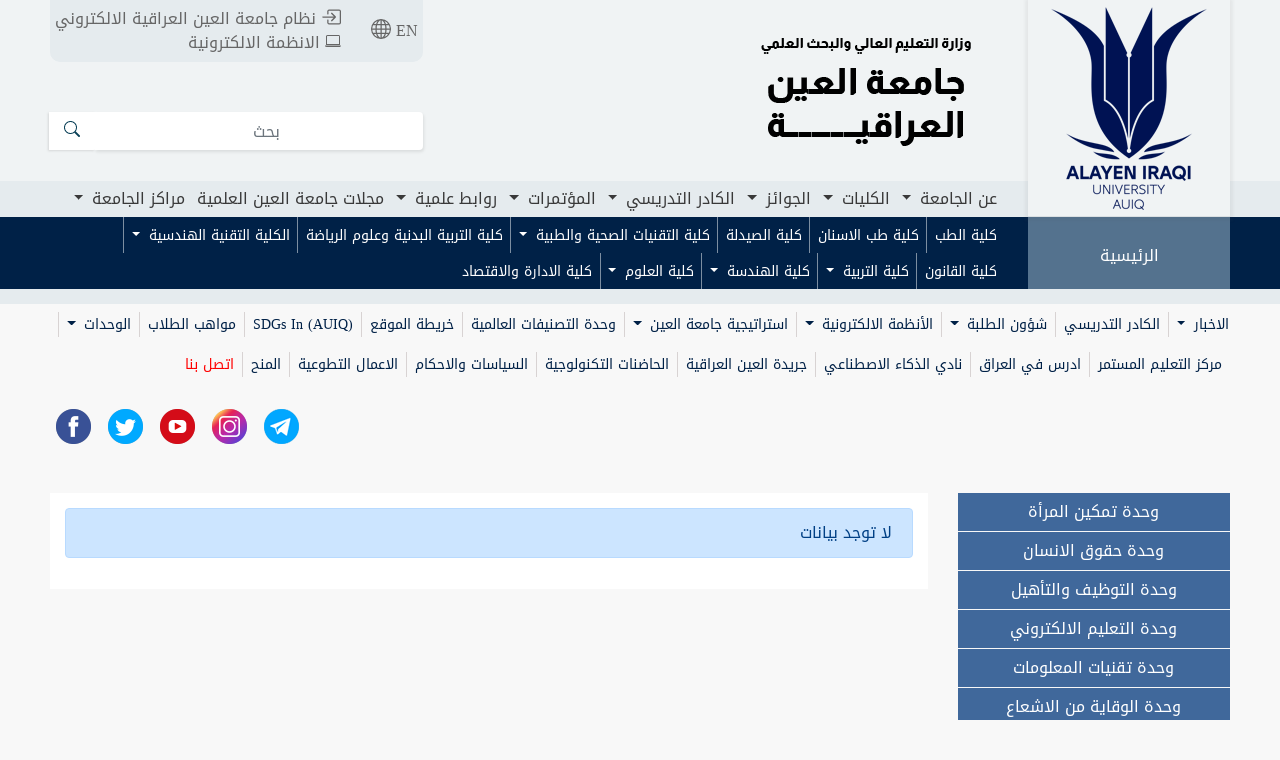

--- FILE ---
content_type: text/html; charset=UTF-8
request_url: https://alayen.edu.iq/units/index/28/1
body_size: 26255
content:
<!DOCTYPE html>
<meta property="og:type" content="website"/>
<html dir="rtl">
<head>
    <meta charset="UTF-8">

    <meta name="description" content="على الرغم من حداثة تأسيسها في تشرين الاول من عام 2017 ولكن سابقت جامعة العين الزمن في محاولتها للوصول الى مصاف الجامعات الرصينة">
    <meta name="keywords" content="جامعة العين العراقية ,جامعة العين,العين,جامعة,طلاب,تدريس,كليات واقسام,كليات,اقسام,كلية الطب,كلية طب الاسنان,كلية الصيدلة,كلية هندسة النفط,كلية التقنيات الطبية والصحية ,كلية التربية البدنية وعلوم الرياضة ,الكلية التقنية الهندسية">
    <meta name="author" content="جامعة العين العراقية">
<!--    <meta name="viewport" content="width=device-width, initial-scale=0, maximum-scale=0" />-->

    <meta name="viewport" content="width=device-width, initial-scale=1.0, maximum-scale=1.0, user-scalable=off" />

    <title>المساعد العلمي</title>
    
    <!--jquery -->
    <script src="https://alayen.edu.iq/public/ar/js/jquery.min.js"></script>
    <script>
        // $(document).ready(function(){
        //     $('meta[name="viewport"]').prop('content', 'width=1440');
        // });
    </script>


    <link rel="stylesheet" href="https://alayen.edu.iq/public/ar/bootstrap/css/bootstrap.min.css" >
    <script src="https://alayen.edu.iq/public/ar/bootstrap/js/popper.min.js"></script>
    <script src="https://alayen.edu.iq/public/ar/bootstrap/js/bootstrap.min.js"  ></script>



    <!--custom css -->
    <link rel="stylesheet" href="https://alayen.edu.iq/public/ar/css/default5.css?v=0.1"/>
    <link  rel="stylesheet" href="https://alayen.edu.iq/public/ar/css/responsive.css">
    <!--custom js-->
    <script src="https://alayen.edu.iq/public/ar/js/custom.js"></script>


    <!--bootstrap-toggle-->
    <link href="https://alayen.edu.iq/public/ar/bootstrap/toggle/css/bootstrap-toggle.min.css" rel="stylesheet">
    <script src="https://alayen.edu.iq/public/ar/bootstrap/toggle/js/bootstrap-toggle.min.js"></script>

    <!--upload file-->
    <link rel="stylesheet" href="https://alayen.edu.iq/public/ar/dist/jquerysctipttop.css"/>
    <link rel="stylesheet" href="https://alayen.edu.iq/public/ar/dist/font-awesome.min.css"/>
    <link rel="stylesheet" href="https://alayen.edu.iq/public/ar/dist/bootstrap-FileUpload.css"/>
    <script src="https://alayen.edu.iq/public/ar/dist/bootstrap-FileUpload.js"></script>


    <!--dataTables-->
    <link rel="stylesheet" href="https://alayen.edu.iq/public/ar/datatable/css/jquery.dataTables.min.css">
    <link rel="stylesheet" href="https://alayen.edu.iq/public/ar/datatable/css/dataTables.bootstrap4.min.css">
    <script type="text/javascript" src="https://alayen.edu.iq/public/ar/datatable/js/jquery.dataTables.min.js"></script>
    <script type="text/javascript" src="https://alayen.edu.iq/public/ar/datatable/js/dataTables.bootstrap4.min.js"></script>


    <!--editor css -->
    <link  rel="stylesheet" href="https://alayen.edu.iq/public/ar/editor/link.css">

    <!--      pagenation-->
       <script src="https://alayen.edu.iq/public/ar/js/pagenation/twbsPagination.js"></script>
       <script src="https://alayen.edu.iq/public/ar/jssor/jssor.slider-28.1.0.min.js"></script>

<!--slider popup-->
    <!--    swiper-->

    <link  rel="stylesheet"    href="https://alayen.edu.iq/public/ar/swiper/swiper-bundle.min.css"  />
    <script src="https://alayen.edu.iq/public/ar/swiper/swiper-bundle.min.js"></script>
    <link rel="icon" href="https://alayen.edu.iq/public/ar/image/site/new_logo.png">



    <!--Start of Tawk.to Script-->
    <script type="text/javascript">
        var Tawk_API=Tawk_API||{}, Tawk_LoadStart=new Date();
        (function(){
            var s1=document.createElement("script"),s0=document.getElementsByTagName("script")[0];
            s1.async=true;
            s1.src='https://embed.tawk.to/65d4a7308d261e1b5f62ba10/1hn3aq69l';
            s1.charset='UTF-8';
            s1.setAttribute('crossorigin','*');
            s0.parentNode.insertBefore(s1,s0);
        })();
    </script>
    <!--End of Tawk.to Script-->


    <style>

        table tr th,
        table tr td{
            border: 1px solid #979595;
        }

    </style>

</head>
<body  >




<div class="menu-container">
    <div class="menu-sliders"></div>
    <div class="menu-sliders"></div>
    <div class="menu-sliders"></div>
    <div class="menu">



        <div class="container h-100">
            <div class="row align-items-center justify-content-center h-100" >
                <div class="col-lg-6 col-md-12 col-sm-12">


                    <div id="accordion">

                        <div class="card card_menu_mobile">
                            <div class="card-header" >
                                    <a class="first_title"  href="https://alayen.edu.iq"> الرئيسية </a>
                            </div>
                        </div>



                        <div class="card card_menu_mobile">
                            <div class="card-header" id="heading-1">
                                <div class="row_title_menu mb-0">
                                    <a  class="collapsed first_title" role="button" data-toggle="collapse" href="#collapse-1" aria-expanded="false" aria-controls="collapse-1">
                                        عن الجامعة                                    </a>
                                </div>
                            </div>
                            <div id="collapse-1" class="collapse" data-parent="#accordion" aria-labelledby="heading-1">
                                <div class="card-body card_body_level1">

                                    <div class="card sub_card_header">
                                        <div class="card-header" id="heading-1-1">
                                          <a  href="https://alayen.edu.iq/university_council"> مجلس الجامعة </a>
                                        </div>
                                    </div>
                                    <div class="card sub_card_header">
                                        <div class="card-header" id="heading-1-1">
                                          <a  href="https://alayen.edu.iq/vision_mission_goals"> الرؤية والرسالة والأهداف </a>
                                        </div>
                                    </div>

                                    <div id="accordion-1">
                                        <div class="card sub_card_header">
                                            <div class="card-header" id="heading-1-1">
                                                <div class="row_title_menu mb-0">
                                                    <a class="collapsed" role="button" data-toggle="collapse" href="#collapse-1-1" aria-expanded="false" aria-controls="collapse-1-1">
                                                        رئيس الجامعة                                                    </a>
                                                </div>
                                            </div>
                                            <div id="collapse-1-1" class="collapse" data-parent="#accordion-1" aria-labelledby="heading-1-1">
                                                <div class="card-body card_body_level2">

                                                    <ul class="list-group ul_mobile">
                                                        <li class="list-group-item li_mobile">
                                                            <a class="nav-link"  href="https://alayen.edu.iq/cv_un_president">    السيرة الذاتية لرئيس الجامعة   </a>
                                                        </li>
                                                        <li class="list-group-item li_mobile">
                                                            <a class="nav-link"  href="https://alayen.edu.iq/word_university_president">    كلمة السيد رئيس الجامعة   </a>
                                                        </li>

                                                        <li class="list-group-item li_mobile">
                                                            <a class="nav-link"  href="https://alayen.edu.iq/college_deans">    عمداء الكليات   </a>
                                                        </li>

                                                        <li class="list-group-item li_mobile">
                                                            <a class="nav-link"  href="https://alayen.edu.iq/university_presidents">    رؤساء الجامعة   </a>
                                                        </li>
                                                        <li class="list-group-item li_mobile">
                                                            <a class="nav-link"  href="https://alayen.edu.iq/continuous_education">    مركز التعليم المستمر   </a>
                                                        </li>
                                                        <li class="list-group-item li_mobile">
                                                            <a class="nav-link"  href="https://alayen.edu.iq/citizen_affairs">    صندوق الشكاوى   </a>
                                                        </li>
                                                        <li class="list-group-item li_mobile">
                                                            <a class="nav-link"  href="https://alayen.edu.iq/university_calendar">    التقويم الجامعي    </a>
                                                        </li>
                                                        <li class="list-group-item li_mobile">
                                                            <a class="nav-link"  href="https://alayen.edu.iq/university_achievements">    انجازات الجامعة   </a>
                                                        </li>
                                                        <li class="list-group-item li_mobile">
                                                            <a target="_blank" class="nav-link"  href="https://it.alayen.edu.iq">    شعبة المواقع الالكترونية   </a>
                                                        </li>
                                                    </ul>
                                                </div>
                                            </div>
                                        </div>
                                    </div>

                                    <div id="accordion-2">
                                        <div class="card sub_card_header">
                                            <div class="card-header" id="heading-2-1">
                                                <div class="row_title_menu mb-0">
                                                    <a class="collapsed" role="button" data-toggle="collapse" href="#collapse-2-1" aria-expanded="false" aria-controls="collapse-2-1">
                                                        المساعد الاداري                                                    </a>
                                                </div>
                                            </div>
                                            <div id="collapse-2-1" class="collapse" data-parent="#accordion-2" aria-labelledby="heading-2-1">
                                                <div class="card-body card_body_level2">

                                                    <ul class="list-group ul_mobile">
                                                                                                                <li class="list-group-item li_mobile">
                                                            <a class="nav-link"  href="https://alayen.edu.iq/administrative_departments/index/1">    السيرة الذاتية للسيد المساعد الاداري   </a>
                                                        </li>
                                                                                                                <li class="list-group-item li_mobile">
                                                            <a class="nav-link"  href="https://alayen.edu.iq/administrative_departments/index/4">    قسم الشؤون القانونية   </a>
                                                        </li>
                                                                                                                <li class="list-group-item li_mobile">
                                                            <a class="nav-link"  href="https://alayen.edu.iq/administrative_departments/index/5">    قسم الشؤون الادارية والمالية   </a>
                                                        </li>
                                                                                                                <li class="list-group-item li_mobile">
                                                            <a class="nav-link"  href="https://alayen.edu.iq/administrative_departments/index/15">    احصائيات سنوية تراكمية   </a>
                                                        </li>
                                                                                                                <li class="list-group-item li_mobile">
                                                            <a class="nav-link"  href="https://alayen.edu.iq/administrative_departments/index/17">    التواصل مع السيد المساعد الاداري   </a>
                                                        </li>
                                                                                                                <li class="list-group-item li_mobile">
                                                            <a class="nav-link"  href="https://alayen.edu.iq/administrative_departments/index/22">    قسم شؤون الديوان   </a>
                                                        </li>
                                                                                                                <li class="list-group-item li_mobile">
                                                            <a class="nav-link"  href="https://alayen.edu.iq/administrative_departments/index/23">    قسم الاعمار والمشاريع   </a>
                                                        </li>
                                                                                                                <li class="list-group-item li_mobile">
                                                            <a class="nav-link"  href="https://alayen.edu.iq/administrative_departments/index/24">    قسم النشاطات الطلابية   </a>
                                                        </li>
                                                                                                                <li class="list-group-item li_mobile">
                                                            <a class="nav-link"  href="https://alayen.edu.iq/administrative_departments/index/26">    دليل قوانين و ضوابط و تعليمات كوادر جامعة العين العراقية   </a>
                                                        </li>
                                                        
                                                    </ul>
                                                </div>
                                            </div>

                                        </div>
                                    </div>


                                    <div id="accordion-3">
                                        <div class="card sub_card_header">
                                            <div class="card-header" id="heading-3-1">
                                                <div class="row_title_menu mb-0">
                                                    <a class="collapsed" role="button" data-toggle="collapse" href="#collapse-3-1" aria-expanded="false" aria-controls="collapse-3-1">
                                                        المساعد العلمي                                                    </a>
                                                </div>
                                            </div>
                                            <div id="collapse-3-1" class="collapse" data-parent="#accordion-3" aria-labelledby="heading-3-1">
                                                <div class="card-body card_body_level2">

                                                    <ul class="list-group ul_mobile">


                                                        <li class="list-group-item li_mobile">
                                                            <a class="nav-link"  href="https://alayen.edu.iq/college_departments">  السيرة الذاتية للمساعد العلمي	 </a>
                                                        </li>


                                                                                                                <li class="list-group-item li_mobile">
                                                            <a class="nav-link"  href="https://alayen.edu.iq/college_departments/index/2">    قسم شؤون الطلبة والتسجيل   </a>
                                                        </li>
                                                                                                                <li class="list-group-item li_mobile">
                                                            <a class="nav-link"  href="https://alayen.edu.iq/college_departments/index/3">    قسم ضمان الجودة والاداء الجامعي   </a>
                                                        </li>
                                                                                                                <li class="list-group-item li_mobile">
                                                            <a class="nav-link"  href="https://alayen.edu.iq/college_departments/index/4">    قسم الاحصاء   </a>
                                                        </li>
                                                                                                                <li class="list-group-item li_mobile">
                                                            <a class="nav-link"  href="https://alayen.edu.iq/college_departments/index/5">    قسم الشؤون العلمية   </a>
                                                        </li>
                                                                                                                <li class="list-group-item li_mobile">
                                                            <a class="nav-link"  href="https://alayen.edu.iq/college_departments/index/11">    قسم البعثات والعلاقات الثقافية   </a>
                                                        </li>
                                                                                                                <li class="list-group-item li_mobile">
                                                            <a class="nav-link"  href="https://alayen.edu.iq/college_departments/index/12">    قسم شؤون الدراسات العليا   </a>
                                                        </li>
                                                                                                                <li class="list-group-item li_mobile">
                                                            <a class="nav-link"  href="https://alayen.edu.iq/college_departments/index/15">    قسم الدراسات والتخطيط   </a>
                                                        </li>
                                                                                                                <li class="list-group-item li_mobile">
                                                            <a class="nav-link"  href="https://alayen.edu.iq/college_departments/index/16">    شعبة التأهيل والتوظيف والمتابعة   </a>
                                                        </li>
                                                                                                                <li class="list-group-item li_mobile">
                                                            <a class="nav-link"  href="https://alayen.edu.iq/college_departments/index/17">    شعبة الارشاد النفسي والتوجيه التربوي   </a>
                                                        </li>
                                                                                                                <li class="list-group-item li_mobile">
                                                            <a class="nav-link"  href="https://alayen.edu.iq/college_departments/index/18">    شعبة السيطرة على تداول المواد الكيمياوية والبيلوجية الخطرة   </a>
                                                        </li>
                                                                                                                <li class="list-group-item li_mobile">
                                                            <a class="nav-link"  href="https://alayen.edu.iq/college_departments/index/28">    وحدة القياس والتقويم   </a>
                                                        </li>
                                                        
                                                    </ul>
                                                </div>
                                            </div>

                                        </div>
                                    </div>

                                    <div id="accordion-4">
                                        <div class="card sub_card_header">
                                            <div class="card-header" id="heading-4-1">
                                                <div class="row_title_menu mb-0">
                                                    <a class="collapsed" role="button" data-toggle="collapse" href="#collapse-4-1" aria-expanded="false" aria-controls="collapse-4-1">
                                                        شعار الجامعة                                                    </a>
                                                </div>
                                            </div>
                                            <div id="collapse-4-1" class="collapse" data-parent="#accordion-4" aria-labelledby="heading-4-1">
                                                <div class="card-body card_body_level2">

                                                    <ul class="list-group ul_mobile">


                                                        <li class="list-group-item li_mobile">
                                                            <a class="nav-link"  href="https://alayen.edu.iq/pages/details/12">  شعار جامعة العين </a>
                                                        </li>


                                                        <li class="list-group-item li_mobile">
                                                            <a class="nav-link"  href="https://alayen.edu.iq/pages/details/13">  الفرق بين الشعار الجديد والقديم لجامعة العين </a>
                                                        </li>

                                                    </ul>
                                                </div>
                                            </div>

                                        </div>
                                    </div>

                                </div>
                            </div>
                        </div>



                        <div class="card card_menu_mobile">
                            <div class="card-header" id="heading-2">
                                <div class="row_title_menu mb-0">
                                    <a  class="collapsed first_title" role="button" data-toggle="collapse" href="#collapse-2" aria-expanded="false" aria-controls="collapse-1">
                                        الكليات                                    </a>
                                </div>
                            </div>
                            <div id="collapse-2" class="collapse" data-parent="#accordion" aria-labelledby="heading-2">
                                <div class="card-body card_body_level1">



                                    
                                                                        
                                        <div class="card sub_card_header">
                                            <div class="card-header" id="heading-2-1">

                                                <a  href="https://med.alayen.edu.iq/">كلية الطب</a>

                                            </div>
                                        </div>
                                                                           

                                    
                                    

                                    
                                    

                                    
                                    

                                    
                                    

                                    
                                    

                                    
                                    

                                    
                                    

                                    
                                    

                                    
                                    

                                    
                                    

                                    


                                                                                                                                                                                        
                                        <div class="card sub_card_header">
                                            <div class="card-header" id="heading-2-1">

                                                         <a  href="https://dent.alayen.edu.iq/">كلية طب الاسنان</a>

                                            </div>
                                        </div>
                                    
                                                                                                                                                        
                                        <div class="card sub_card_header">
                                            <div class="card-header" id="heading-2-1">

                                                         <a  href="https://pharm.alayen.edu.iq/">كلية الصيدلة</a>

                                            </div>
                                        </div>
                                    
                                                                                                                                                        

                                    <div id="accordion-2-4">
                                        <div class="card sub_card_header">
                                            <div class="card-header" id="heading-2-4-1">
                                                <div class="row_title_menu mb-0">
                                                    <a class="collapsed" role="button" data-toggle="collapse" href="#collapse-2-4-1" aria-expanded="false" aria-controls="collapse-2-4-1">
                                                   كلية التقنيات الصحية والطبية                                                    </a>
                                                </div>
                                            </div>
                                            <div id="collapse-2-4-1" class="collapse" data-parent="#accordion-2-4" aria-labelledby="heading-2-4-1">
                                                <div class="card-body card_body_level2">

                                                    <ul class="list-group ul_mobile">
                                                            
                                                        <li class="list-group-item li_mobile">
                                                            <a class="nav-link"  href="https://hmtech.alayen.edu.iq/colleges/index/18">    قسم التخدير  </a>
                                                        </li>
                                                         
                                                        <li class="list-group-item li_mobile">
                                                            <a class="nav-link"  href="https://hmtech.alayen.edu.iq/colleges/index/19">    قسم البصريات  </a>
                                                        </li>
                                                         
                                                        <li class="list-group-item li_mobile">
                                                            <a class="nav-link"  href="https://hmtech.alayen.edu.iq/colleges/index/23">    قسم صناعة الاسنان  </a>
                                                        </li>
                                                         
                                                        <li class="list-group-item li_mobile">
                                                            <a class="nav-link"  href="https://hmtech.alayen.edu.iq/colleges/index/24">    قسم تقنيات الاشعة   </a>
                                                        </li>
                                                         
                                                        <li class="list-group-item li_mobile">
                                                            <a class="nav-link"  href="https://hmtech.alayen.edu.iq/colleges/index/25">    قسم المختبرات الطبية  </a>
                                                        </li>
                                                         
                                                        <li class="list-group-item li_mobile">
                                                            <a class="nav-link"  href="https://hmtech.alayen.edu.iq/colleges/index/49002">    قسم تقنيات الكلى الصناعية  </a>
                                                        </li>
                                                         
                                                        <li class="list-group-item li_mobile">
                                                            <a class="nav-link"  href="https://hmtech.alayen.edu.iq/colleges/index/49003">    قسم تقنيات التجميل والليزر   </a>
                                                        </li>
                                                         
                                                        <li class="list-group-item li_mobile">
                                                            <a class="nav-link"  href="https://hmtech.alayen.edu.iq/colleges/index/49042">    قسم تقنيات طب الطوارئ  </a>
                                                        </li>
                                                         
                                                    </ul>
                                                </div>
                                            </div>
                                        </div>
                                    </div>

                                    
                                                                                                                                                        
                                        <div class="card sub_card_header">
                                            <div class="card-header" id="heading-2-1">

                                                         <a  href="https://physedu.alayen.edu.iq/">كلية التربية البدنية وعلوم الرياضة</a>

                                            </div>
                                        </div>
                                    
                                                                                                                                                        

                                    <div id="accordion-2-29">
                                        <div class="card sub_card_header">
                                            <div class="card-header" id="heading-2-29-1">
                                                <div class="row_title_menu mb-0">
                                                    <a class="collapsed" role="button" data-toggle="collapse" href="#collapse-2-29-1" aria-expanded="false" aria-controls="collapse-2-29-1">
                                                   الكلية التقنية الهندسية                                                    </a>
                                                </div>
                                            </div>
                                            <div id="collapse-2-29-1" class="collapse" data-parent="#accordion-2-29" aria-labelledby="heading-2-29-1">
                                                <div class="card-body card_body_level2">

                                                    <ul class="list-group ul_mobile">
                                                            
                                                        <li class="list-group-item li_mobile">
                                                            <a class="nav-link"  href="https://teeng.alayen.edu.iq/colleges/index/31">    قسم تقنيات هندسة الاجهزة الطبية  </a>
                                                        </li>
                                                         
                                                        <li class="list-group-item li_mobile">
                                                            <a class="nav-link"  href="https://teeng.alayen.edu.iq/colleges/index/32">    قسم هندسة تقنيات الحاسوب  </a>
                                                        </li>
                                                         
                                                        <li class="list-group-item li_mobile">
                                                            <a class="nav-link"  href="https://teeng.alayen.edu.iq/colleges/index/49009">    قسم هندسة تقنيات الأمن السيبراني  </a>
                                                        </li>
                                                         
                                                        <li class="list-group-item li_mobile">
                                                            <a class="nav-link"  href="https://teeng.alayen.edu.iq/colleges/index/49010">    قسم هندسة تقنيات الوقود والطاقة  </a>
                                                        </li>
                                                         
                                                        <li class="list-group-item li_mobile">
                                                            <a class="nav-link"  href="https://teeng.alayen.edu.iq/colleges/index/49011">    قسم هندسة تقنيات الفيزياء الصحية والعلاج الاشعاعي  </a>
                                                        </li>
                                                         
                                                        <li class="list-group-item li_mobile">
                                                            <a class="nav-link"  href="https://teeng.alayen.edu.iq/colleges/index/49044">    قسم هندسة التقنيات ميكانيك القوى  </a>
                                                        </li>
                                                         
                                                    </ul>
                                                </div>
                                            </div>
                                        </div>
                                    </div>

                                    
                                                                                                                                                        
                                        <div class="card sub_card_header">
                                            <div class="card-header" id="heading-2-1">

                                                         <a  href="https://law.alayen.edu.iq/">كلية القانون</a>

                                            </div>
                                        </div>
                                    
                                                                                                                                                        

                                    <div id="accordion-2-39">
                                        <div class="card sub_card_header">
                                            <div class="card-header" id="heading-2-39-1">
                                                <div class="row_title_menu mb-0">
                                                    <a class="collapsed" role="button" data-toggle="collapse" href="#collapse-2-39-1" aria-expanded="false" aria-controls="collapse-2-39-1">
                                                   كلية التربية                                                    </a>
                                                </div>
                                            </div>
                                            <div id="collapse-2-39-1" class="collapse" data-parent="#accordion-2-39" aria-labelledby="heading-2-39-1">
                                                <div class="card-body card_body_level2">

                                                    <ul class="list-group ul_mobile">
                                                            
                                                        <li class="list-group-item li_mobile">
                                                            <a class="nav-link"  href="https://edu.alayen.edu.iq/colleges/index/40">    قسم الكيمياء  </a>
                                                        </li>
                                                         
                                                        <li class="list-group-item li_mobile">
                                                            <a class="nav-link"  href="https://edu.alayen.edu.iq/colleges/index/41">    قسم اللغة الانكليزية  </a>
                                                        </li>
                                                         
                                                        <li class="list-group-item li_mobile">
                                                            <a class="nav-link"  href="https://edu.alayen.edu.iq/colleges/index/49014">    قسم الفيزياء  </a>
                                                        </li>
                                                         
                                                        <li class="list-group-item li_mobile">
                                                            <a class="nav-link"  href="https://edu.alayen.edu.iq/colleges/index/49016">    قسم الرياضيات  </a>
                                                        </li>
                                                         
                                                        <li class="list-group-item li_mobile">
                                                            <a class="nav-link"  href="https://edu.alayen.edu.iq/colleges/index/49025">    قسم معلم الصفوف الاولى  </a>
                                                        </li>
                                                         
                                                        <li class="list-group-item li_mobile">
                                                            <a class="nav-link"  href="https://edu.alayen.edu.iq/colleges/index/49026">    قسم تربية الفنية  </a>
                                                        </li>
                                                         
                                                    </ul>
                                                </div>
                                            </div>
                                        </div>
                                    </div>

                                    
                                                                                                                                                        

                                    <div id="accordion-2-42">
                                        <div class="card sub_card_header">
                                            <div class="card-header" id="heading-2-42-1">
                                                <div class="row_title_menu mb-0">
                                                    <a class="collapsed" role="button" data-toggle="collapse" href="#collapse-2-42-1" aria-expanded="false" aria-controls="collapse-2-42-1">
                                                   كلية الهندسة                                                    </a>
                                                </div>
                                            </div>
                                            <div id="collapse-2-42-1" class="collapse" data-parent="#accordion-2-42" aria-labelledby="heading-2-42-1">
                                                <div class="card-body card_body_level2">

                                                    <ul class="list-group ul_mobile">
                                                            
                                                        <li class="list-group-item li_mobile">
                                                            <a class="nav-link"  href="https://eng.alayen.edu.iq/colleges/index/3">    قسم هندسة النفط  </a>
                                                        </li>
                                                         
                                                        <li class="list-group-item li_mobile">
                                                            <a class="nav-link"  href="https://eng.alayen.edu.iq/colleges/index/37">    قسم هندسة الذكاء الاصطناعي  </a>
                                                        </li>
                                                         
                                                        <li class="list-group-item li_mobile">
                                                            <a class="nav-link"  href="https://eng.alayen.edu.iq/colleges/index/43">    قسم هندسة الطب الحياتي  </a>
                                                        </li>
                                                         
                                                        <li class="list-group-item li_mobile">
                                                            <a class="nav-link"  href="https://eng.alayen.edu.iq/colleges/index/49021">    قسم الليزر والالكترونيات البصرية  </a>
                                                        </li>
                                                         
                                                    </ul>
                                                </div>
                                            </div>
                                        </div>
                                    </div>

                                    
                                                                                                                                                        

                                    <div id="accordion-2-49029">
                                        <div class="card sub_card_header">
                                            <div class="card-header" id="heading-2-49029-1">
                                                <div class="row_title_menu mb-0">
                                                    <a class="collapsed" role="button" data-toggle="collapse" href="#collapse-2-49029-1" aria-expanded="false" aria-controls="collapse-2-49029-1">
                                                   كلية العلوم                                                    </a>
                                                </div>
                                            </div>
                                            <div id="collapse-2-49029-1" class="collapse" data-parent="#accordion-2-49029" aria-labelledby="heading-2-49029-1">
                                                <div class="card-body card_body_level2">

                                                    <ul class="list-group ul_mobile">
                                                            
                                                        <li class="list-group-item li_mobile">
                                                            <a class="nav-link"  href="https://sci.alayen.edu.iq/colleges/index/49030/">    قسم الادلة الجنائية  </a>
                                                        </li>
                                                         
                                                        <li class="list-group-item li_mobile">
                                                            <a class="nav-link"  href="https://sci.alayen.edu.iq/colleges/index/49031/">    قسم الاحياء المجهرية  </a>
                                                        </li>
                                                         
                                                        <li class="list-group-item li_mobile">
                                                            <a class="nav-link"  href="https://sci.alayen.edu.iq/colleges/index/49032/">    قسم الكيمياء الحياتية  </a>
                                                        </li>
                                                         
                                                    </ul>
                                                </div>
                                            </div>
                                        </div>
                                    </div>

                                    
                                                                                                                                                        
                                        <div class="card sub_card_header">
                                            <div class="card-header" id="heading-2-1">

                                                         <a  href="https://business.alayen.edu.iq/">كلية الادارة والاقتصاد</a>

                                            </div>
                                        </div>
                                    
                                                                                                            </div>
                            </div>
                        </div>
                                                    <div class="card card_menu_mobile">
                                <div class="card-header" id="heading-9">
                                    <div class="row_title_menu mb-0">
                                        <a  class="collapsed first_title" role="button" data-toggle="collapse" href="#collapse-9" aria-expanded="false" aria-controls="collapse-9">
                                            الجوائز                                        </a>
                                    </div>
                                </div>
                                <div id="collapse-9" class="collapse" data-parent="#accordion" aria-labelledby="heading-9">


                                    <div class="card-body card_body_level1">


                                        <div class="card sub_card_header">
                                            <div class="card-header" id="heading-9-1">
                                                <a     href="https://alayen.edu.iq/alayen_academic_researcher_award"   > جائزة جامعة العين العراقية 2020-2021</a>
                                            </div>
                                        </div>

                                        
                                                                                   <div class="card sub_card_header">
                                            <div class="card-header" id="heading-9-1">
                                                <a     href="https://alayen.edu.iq/alayen_un_ranking/index/1"   > جائزة جامعة العين العراقية 2021-2022</a>
                                            </div>
                                        </div>


                                                                                
                                           
                                                <div class="card sub_card_header">
                                                    <div class="card-header" id="heading-9-1">
                                                        <a     href="http://award.alayen.edu.iq/award/"   > جائزة جامعة العين العراقية 2022-2023</a>
                                                    </div>
                                                </div>
                                                                                           
                                           
                                                <div class="card sub_card_header">
                                                    <div class="card-header" id="heading-9-1">
                                                        <a     href="https://award2024.alayen.edu.iq/"   > جائزة جامعة العين العراقية 2023-2024</a>
                                                    </div>
                                                </div>
                                                                                           
                                           
                                                <div class="card sub_card_header">
                                                    <div class="card-header" id="heading-9-1">
                                                        <a     href="https://award5.alayen.edu.iq/"   > جائزة جامعة العين العراقية 2024-2025</a>
                                                    </div>
                                                </div>
                                                                                           
                                    </div>
                                </div>
                            </div>
                        


<!--                        <div class="card card_menu_mobile">-->
<!--                            <div class="card-header" >-->
<!--                                <a class="first_title"  href="--><!--/alayen_academic_researcher_award"> --><!-- </a>-->
<!--                            </div>-->
<!--                        </div>-->



                        <div class="card card_menu_mobile">
                            <div class="card-header" id="heading-3">
                                <div class="row_title_menu mb-0">
                                    <a  class="collapsed first_title" role="button" data-toggle="collapse" href="#collapse-3" aria-expanded="false" aria-controls="collapse-1">
                                         الكادر التدريسي                                    </a>
                                </div>
                            </div>
                            <div id="collapse-3" class="collapse" data-parent="#accordion" aria-labelledby="heading-3">
                                <div class="card-body card_body_level1">

                                                                            
                                            <div class="card sub_card_header">
                                                <div class="card-header" >

                                                         <a  href="https://alayen.edu.iq/staff/view_list/35">كلية الطب</a>

                                                </div>
                                            </div>
                                                                                                                    
                                            <div class="card sub_card_header">
                                                <div class="card-header" >

                                                         <a  href="https://alayen.edu.iq/staff/view_list/1">كلية طب الاسنان</a>

                                                </div>
                                            </div>
                                                                                                                    
                                            <div class="card sub_card_header">
                                                <div class="card-header" >

                                                         <a  href="https://alayen.edu.iq/staff/view_list/2">كلية الصيدلة</a>

                                                </div>
                                            </div>
                                                                                                                    

                                            <div id="accordion-3-4">
                                                <div class="card sub_card_header">
                                                    <div class="card-header" id="heading-3-4-1">
                                                        <div class="row_title_menu mb-0">
                                                            <a class="collapsed" role="button" data-toggle="collapse" href="#collapse-3-4-1" aria-expanded="false" aria-controls="collapse-3-4-1">
                                                                كلية التقنيات الصحية والطبية                                                            </a>
                                                        </div>
                                                    </div>
                                                    <div id="collapse-3-4-1" class="collapse" data-parent="#accordion-3-4" aria-labelledby="heading-3-4-1">
                                                        <div class="card-body card_body_level2">

                                                            <ul class="list-group ul_mobile">
                                                                
                                                                    <li class="list-group-item li_mobile">
                                                                        <a class="nav-link"  href="https://alayen.edu.iq/staff/view_list/18">    قسم التخدير  </a>
                                                                    </li>
                                                                
                                                                    <li class="list-group-item li_mobile">
                                                                        <a class="nav-link"  href="https://alayen.edu.iq/staff/view_list/19">    قسم البصريات  </a>
                                                                    </li>
                                                                
                                                                    <li class="list-group-item li_mobile">
                                                                        <a class="nav-link"  href="https://alayen.edu.iq/staff/view_list/23">    قسم صناعة الاسنان  </a>
                                                                    </li>
                                                                
                                                                    <li class="list-group-item li_mobile">
                                                                        <a class="nav-link"  href="https://alayen.edu.iq/staff/view_list/24">    قسم تقنيات الاشعة   </a>
                                                                    </li>
                                                                
                                                                    <li class="list-group-item li_mobile">
                                                                        <a class="nav-link"  href="https://alayen.edu.iq/staff/view_list/25">    قسم المختبرات الطبية  </a>
                                                                    </li>
                                                                
                                                                    <li class="list-group-item li_mobile">
                                                                        <a class="nav-link"  href="https://alayen.edu.iq/staff/view_list/49002">    قسم تقنيات الكلى الصناعية  </a>
                                                                    </li>
                                                                
                                                                    <li class="list-group-item li_mobile">
                                                                        <a class="nav-link"  href="https://alayen.edu.iq/staff/view_list/49003">    قسم تقنيات التجميل والليزر   </a>
                                                                    </li>
                                                                
                                                                    <li class="list-group-item li_mobile">
                                                                        <a class="nav-link"  href="https://alayen.edu.iq/staff/view_list/49042">    قسم تقنيات طب الطوارئ  </a>
                                                                    </li>
                                                                
                                                            </ul>
                                                        </div>
                                                    </div>
                                                </div>
                                            </div>

                                                                                                                    
                                            <div class="card sub_card_header">
                                                <div class="card-header" >

                                                         <a  href="https://alayen.edu.iq/staff/view_list/5">كلية التربية البدنية وعلوم الرياضة</a>

                                                </div>
                                            </div>
                                                                                                                    

                                            <div id="accordion-3-29">
                                                <div class="card sub_card_header">
                                                    <div class="card-header" id="heading-3-29-1">
                                                        <div class="row_title_menu mb-0">
                                                            <a class="collapsed" role="button" data-toggle="collapse" href="#collapse-3-29-1" aria-expanded="false" aria-controls="collapse-3-29-1">
                                                                الكلية التقنية الهندسية                                                            </a>
                                                        </div>
                                                    </div>
                                                    <div id="collapse-3-29-1" class="collapse" data-parent="#accordion-3-29" aria-labelledby="heading-3-29-1">
                                                        <div class="card-body card_body_level2">

                                                            <ul class="list-group ul_mobile">
                                                                
                                                                    <li class="list-group-item li_mobile">
                                                                        <a class="nav-link"  href="https://alayen.edu.iq/staff/view_list/31">    قسم تقنيات هندسة الاجهزة الطبية  </a>
                                                                    </li>
                                                                
                                                                    <li class="list-group-item li_mobile">
                                                                        <a class="nav-link"  href="https://alayen.edu.iq/staff/view_list/32">    قسم هندسة تقنيات الحاسوب  </a>
                                                                    </li>
                                                                
                                                                    <li class="list-group-item li_mobile">
                                                                        <a class="nav-link"  href="https://alayen.edu.iq/staff/view_list/49009">    قسم هندسة تقنيات الأمن السيبراني  </a>
                                                                    </li>
                                                                
                                                                    <li class="list-group-item li_mobile">
                                                                        <a class="nav-link"  href="https://alayen.edu.iq/staff/view_list/49010">    قسم هندسة تقنيات الوقود والطاقة  </a>
                                                                    </li>
                                                                
                                                                    <li class="list-group-item li_mobile">
                                                                        <a class="nav-link"  href="https://alayen.edu.iq/staff/view_list/49011">    قسم هندسة تقنيات الفيزياء الصحية والعلاج الاشعاعي  </a>
                                                                    </li>
                                                                
                                                                    <li class="list-group-item li_mobile">
                                                                        <a class="nav-link"  href="https://alayen.edu.iq/staff/view_list/49044">    قسم هندسة التقنيات ميكانيك القوى  </a>
                                                                    </li>
                                                                
                                                            </ul>
                                                        </div>
                                                    </div>
                                                </div>
                                            </div>

                                                                                                                    
                                            <div class="card sub_card_header">
                                                <div class="card-header" >

                                                         <a  href="https://alayen.edu.iq/staff/view_list/38">كلية القانون</a>

                                                </div>
                                            </div>
                                                                                                                    

                                            <div id="accordion-3-39">
                                                <div class="card sub_card_header">
                                                    <div class="card-header" id="heading-3-39-1">
                                                        <div class="row_title_menu mb-0">
                                                            <a class="collapsed" role="button" data-toggle="collapse" href="#collapse-3-39-1" aria-expanded="false" aria-controls="collapse-3-39-1">
                                                                كلية التربية                                                            </a>
                                                        </div>
                                                    </div>
                                                    <div id="collapse-3-39-1" class="collapse" data-parent="#accordion-3-39" aria-labelledby="heading-3-39-1">
                                                        <div class="card-body card_body_level2">

                                                            <ul class="list-group ul_mobile">
                                                                
                                                                    <li class="list-group-item li_mobile">
                                                                        <a class="nav-link"  href="https://alayen.edu.iq/staff/view_list/40">    قسم الكيمياء  </a>
                                                                    </li>
                                                                
                                                                    <li class="list-group-item li_mobile">
                                                                        <a class="nav-link"  href="https://alayen.edu.iq/staff/view_list/41">    قسم اللغة الانكليزية  </a>
                                                                    </li>
                                                                
                                                                    <li class="list-group-item li_mobile">
                                                                        <a class="nav-link"  href="https://alayen.edu.iq/staff/view_list/49014">    قسم الفيزياء  </a>
                                                                    </li>
                                                                
                                                                    <li class="list-group-item li_mobile">
                                                                        <a class="nav-link"  href="https://alayen.edu.iq/staff/view_list/49016">    قسم الرياضيات  </a>
                                                                    </li>
                                                                
                                                                    <li class="list-group-item li_mobile">
                                                                        <a class="nav-link"  href="https://alayen.edu.iq/staff/view_list/49025">    قسم معلم الصفوف الاولى  </a>
                                                                    </li>
                                                                
                                                                    <li class="list-group-item li_mobile">
                                                                        <a class="nav-link"  href="https://alayen.edu.iq/staff/view_list/49026">    قسم تربية الفنية  </a>
                                                                    </li>
                                                                
                                                            </ul>
                                                        </div>
                                                    </div>
                                                </div>
                                            </div>

                                                                                                                    

                                            <div id="accordion-3-42">
                                                <div class="card sub_card_header">
                                                    <div class="card-header" id="heading-3-42-1">
                                                        <div class="row_title_menu mb-0">
                                                            <a class="collapsed" role="button" data-toggle="collapse" href="#collapse-3-42-1" aria-expanded="false" aria-controls="collapse-3-42-1">
                                                                كلية الهندسة                                                            </a>
                                                        </div>
                                                    </div>
                                                    <div id="collapse-3-42-1" class="collapse" data-parent="#accordion-3-42" aria-labelledby="heading-3-42-1">
                                                        <div class="card-body card_body_level2">

                                                            <ul class="list-group ul_mobile">
                                                                
                                                                    <li class="list-group-item li_mobile">
                                                                        <a class="nav-link"  href="https://alayen.edu.iq/staff/view_list/3">    قسم هندسة النفط  </a>
                                                                    </li>
                                                                
                                                                    <li class="list-group-item li_mobile">
                                                                        <a class="nav-link"  href="https://alayen.edu.iq/staff/view_list/37">    قسم هندسة الذكاء الاصطناعي  </a>
                                                                    </li>
                                                                
                                                                    <li class="list-group-item li_mobile">
                                                                        <a class="nav-link"  href="https://alayen.edu.iq/staff/view_list/43">    قسم هندسة الطب الحياتي  </a>
                                                                    </li>
                                                                
                                                                    <li class="list-group-item li_mobile">
                                                                        <a class="nav-link"  href="https://alayen.edu.iq/staff/view_list/49021">    قسم الليزر والالكترونيات البصرية  </a>
                                                                    </li>
                                                                
                                                            </ul>
                                                        </div>
                                                    </div>
                                                </div>
                                            </div>

                                                                                                                    

                                            <div id="accordion-3-49029">
                                                <div class="card sub_card_header">
                                                    <div class="card-header" id="heading-3-49029-1">
                                                        <div class="row_title_menu mb-0">
                                                            <a class="collapsed" role="button" data-toggle="collapse" href="#collapse-3-49029-1" aria-expanded="false" aria-controls="collapse-3-49029-1">
                                                                كلية العلوم                                                            </a>
                                                        </div>
                                                    </div>
                                                    <div id="collapse-3-49029-1" class="collapse" data-parent="#accordion-3-49029" aria-labelledby="heading-3-49029-1">
                                                        <div class="card-body card_body_level2">

                                                            <ul class="list-group ul_mobile">
                                                                
                                                                    <li class="list-group-item li_mobile">
                                                                        <a class="nav-link"  href="https://alayen.edu.iq/staff/view_list/49030">    قسم الادلة الجنائية  </a>
                                                                    </li>
                                                                
                                                                    <li class="list-group-item li_mobile">
                                                                        <a class="nav-link"  href="https://alayen.edu.iq/staff/view_list/49031">    قسم الاحياء المجهرية  </a>
                                                                    </li>
                                                                
                                                                    <li class="list-group-item li_mobile">
                                                                        <a class="nav-link"  href="https://alayen.edu.iq/staff/view_list/49032">    قسم الكيمياء الحياتية  </a>
                                                                    </li>
                                                                
                                                            </ul>
                                                        </div>
                                                    </div>
                                                </div>
                                            </div>

                                                                                                                    
                                            <div class="card sub_card_header">
                                                <div class="card-header" >

                                                         <a  href="https://alayen.edu.iq/staff/view_list/49033">كلية الادارة والاقتصاد</a>

                                                </div>
                                            </div>
                                                                                                            </div>
                            </div>
                        </div>



                                                    <div class="card card_menu_mobile">
                                <div class="card-header" id="heading-news">
                                    <div class="row_title_menu mb-0">
                                        <a  class="collapsed first_title" role="button" data-toggle="collapse" href="#collapse-news" aria-expanded="false" aria-controls="collapse-news">
                                            الاخبار                                        </a>
                                    </div>
                                </div>
                                <div id="collapse-news" class="collapse" data-parent="#accordion" aria-labelledby="heading-news">
                                    <div class="card-body card_body_level1">
                                        <div class="card sub_card_header">
                                            <div class="card-header" id="heading-news-1">
                                                <a    href="https://alayen.edu.iq/news/view_list"  >  كل الاخبار  </a>
                                            </div>
                                        </div>
                                                                                    <div class="card sub_card_header">
                                                <div class="card-header" id="heading-news-1">
                                                    <a     href="https://alayen.edu.iq/news/view_list/1" > اخبار الجامعة   </a>
                                                </div>
                                            </div>
                                                                                    <div class="card sub_card_header">
                                                <div class="card-header" id="heading-news-1">
                                                    <a     href="https://alayen.edu.iq/news/view_list/2" > الوزارة   </a>
                                                </div>
                                            </div>
                                                                            </div>
                                </div>
                            </div>
                        



                                                                                    <div class="card card_menu_mobile">
                                    <div class="card-header" >
                                        <a class="first_title"  href="https://alayen.edu.iq/news/view_list/54"> كلية الطب  </a>
                                    </div>
                                </div>

                                                            <div class="card card_menu_mobile">
                                    <div class="card-header" >
                                        <a class="first_title"  href="https://alayen.edu.iq/news/view_list/60"> اخبار كلية التقنيات الصحية والطبية  </a>
                                    </div>
                                </div>

                                                            <div class="card card_menu_mobile">
                                    <div class="card-header" >
                                        <a class="first_title"  href="https://alayen.edu.iq/news/view_list/77"> التربية </a>
                                    </div>
                                </div>

                                                            <div class="card card_menu_mobile">
                                    <div class="card-header" >
                                        <a class="first_title"  href="https://alayen.edu.iq/news/view_list/82"> اخبار ونشاطات كلية التربية </a>
                                    </div>
                                </div>

                                                            <div class="card card_menu_mobile">
                                    <div class="card-header" >
                                        <a class="first_title"  href="https://alayen.edu.iq/news/view_list/86"> هندسة تقنيات الاجهزة الطبية  </a>
                                    </div>
                                </div>

                                                            <div class="card card_menu_mobile">
                                    <div class="card-header" >
                                        <a class="first_title"  href="https://alayen.edu.iq/news/view_list/87"> هندسة تقنيات الامن السيبراني </a>
                                    </div>
                                </div>

                                                            <div class="card card_menu_mobile">
                                    <div class="card-header" >
                                        <a class="first_title"  href="https://alayen.edu.iq/news/view_list/88"> هندسة تقنيات الحاسوب </a>
                                    </div>
                                </div>

                                                            <div class="card card_menu_mobile">
                                    <div class="card-header" >
                                        <a class="first_title"  href="https://alayen.edu.iq/news/view_list/89"> هندسة تقنيات الوقود والطاقة </a>
                                    </div>
                                </div>

                                                            <div class="card card_menu_mobile">
                                    <div class="card-header" >
                                        <a class="first_title"  href="https://alayen.edu.iq/news/view_list/90"> هندسة تقنيات الفيزياء الصحية والعلاج الاشعاعي </a>
                                    </div>
                                </div>

                                                    




                                                <div class="card card_menu_mobile">
                            <div class="card-header" id="heading-4">
                                <div class="row_title_menu mb-0">
                                    <a  class="collapsed first_title" role="button" data-toggle="collapse" href="#collapse-4" aria-expanded="false" aria-controls="collapse-4">
                                        المؤتمرات                                    </a>
                                </div>
                            </div>
                            <div id="collapse-4" class="collapse" data-parent="#accordion" aria-labelledby="heading-4">
                                <div class="card-body card_body_level1">

                                                                        <div class="card sub_card_header">
                                        <div class="card-header" id="heading-4-1">

                                          <a  href="https://alayen.edu.iq/conferences/details/13">مؤتمرات جامعة العين </a>
                                        </div>
                                    </div>
                                                                    </div>
                            </div>
                        </div>
                        


                                               <div class="card card_menu_mobile">
                            <div class="card-header" id="heading-5">
                                <div class="row_title_menu mb-0">
                                    <a  class="collapsed first_title" role="button" data-toggle="collapse" href="#collapse-5" aria-expanded="false" aria-controls="collapse-5">
                                        روابط علمية                                     </a>
                                </div>
                            </div>
                            <div id="collapse-5" class="collapse" data-parent="#accordion" aria-labelledby="heading-5">
                                <div class="card-body card_body_level1">

                                                                        <div class="card sub_card_header">
                                        <div class="card-header" id="heading-5-1">
                                            <a    href="https://alayen.edu.iq/library/index/1"   > مؤشرات عالمية   </a>
                                        </div>
                                    </div>
                                                                        <div class="card sub_card_header">
                                        <div class="card-header" id="heading-5-1">
                                            <a    href="https://alayen.edu.iq/library/index/2"   > مواقع بحثية مهمة   </a>
                                        </div>
                                    </div>
                                                                        <div class="card sub_card_header">
                                        <div class="card-header" id="heading-5-1">
                                            <a    href="https://alayen.edu.iq/library/index/3"   > محركات البحث العلمي   </a>
                                        </div>
                                    </div>
                                                                        <div class="card sub_card_header">
                                        <div class="card-header" id="heading-5-1">
                                            <a    href="https://alayen.edu.iq/library/index/4"   > مكتبات عالمية   </a>
                                        </div>
                                    </div>
                                                                        <div class="card sub_card_header">
                                        <div class="card-header" id="heading-5-1">
                                            <a    href="https://alayen.edu.iq/library/index/5"   > التصانيف العالمية   </a>
                                        </div>
                                    </div>
                                                                        <div class="card sub_card_header">
                                        <div class="card-header" id="heading-5-1">
                                            <a    href="https://alayen.edu.iq/public/ar/save_file/files/0ff29ca93bbf86215edcdfbde8dfc5f7_.pdf" target="_blank"  > بحوث جامعة العين العراقية المنشورة   </a>
                                        </div>
                                    </div>
                                                                        <div class="card sub_card_header">
                                        <div class="card-header" id="heading-5-1">
                                            <a    href="https://www.researchgate.net/institution/Al-Ayen_University/members" target="_blank"  > Researchgate   </a>
                                        </div>
                                    </div>
                                                                        <div class="card sub_card_header">
                                        <div class="card-header" id="heading-5-1">
                                            <a    href="https://orcid.org/orcid-search/search?searchQuery=@alayen.edu.iq" target="_blank"  > Orcid   </a>
                                        </div>
                                    </div>
                                                                        <div class="card sub_card_header">
                                        <div class="card-header" id="heading-5-1">
                                            <a    href="https://publons.com/institution/44930/" target="_blank"  > Publons   </a>
                                        </div>
                                    </div>
                                                                        <div class="card sub_card_header">
                                        <div class="card-header" id="heading-5-1">
                                            <a    href="https://alayen.edu.iq/library/index/46"   > الرموز العلمية والمشاهير   </a>
                                        </div>
                                    </div>
                                                                        <div class="card sub_card_header">
                                        <div class="card-header" id="heading-5-1">
                                            <a    href="https://alayen.edu.iq/library/index/49"   > مواقع تعليم الكتروني   </a>
                                        </div>
                                    </div>
                                                                        <div class="card sub_card_header">
                                        <div class="card-header" id="heading-5-1">
                                            <a    href="https://alayen.edu.iq/public/ar/save_file/files/b677b1c2b919bf205d73d84078a46d54_.pdf" target="_blank"  > ملخصات بحوث المؤتمر الدولي الثاني لجامعة العين   </a>
                                        </div>
                                    </div>
                                                                        <div class="card sub_card_header">
                                        <div class="card-header" id="heading-5-1">
                                            <a    href="https://alayen.edu.iq/library/index/55"   > نشاطات علمية لكادر الجامعة التدريسي   </a>
                                        </div>
                                    </div>
                                                                        <div class="card sub_card_header">
                                        <div class="card-header" id="heading-5-1">
                                            <a    href="https://alayen.edu.iq/library/index/59"   > براءة الاختراع   </a>
                                        </div>
                                    </div>
                                                                        <div class="card sub_card_header">
                                        <div class="card-header" id="heading-5-1">
                                            <a    href="https://alayen.edu.iq/library/index/60"   > بحوث جامعة العين حسب سنة النشر   </a>
                                        </div>
                                    </div>
                                                                        <div class="card sub_card_header">
                                        <div class="card-header" id="heading-5-1">
                                            <a    href="https://alayen.edu.iq/library/index/63"   > المستودع الرقمي   </a>
                                        </div>
                                    </div>
                                                                    </div>
                            </div>
                        </div>
                        
                                                <div class="card card_menu_mobile">
                            <div class="card-header" id="heading-research_centers">
                                <div class="row_title_menu mb-0">
                                    <a  class="collapsed first_title" role="button" data-toggle="collapse" href="#collapse-research_centers" aria-expanded="false" aria-controls="collapse-research_centers">
                                        مراكز الجامعة                                     </a>
                                </div>
                            </div>
                            <div id="collapse-research_centers" class="collapse" data-parent="#accordion" aria-labelledby="heading-research_centers">
                                <div class="card-body card_body_level1">

                                                                        <div class="card sub_card_header">
                                        <div class="card-header" id="heading-research_centers-1">
                                            <a   href="https://alayen.edu.iq/research_centers/index/1/1"   > المركز البحثي    </a>
                                        </div>
                                    </div>
                                                                    </div>
                            </div>
                        </div>
                        


                        <div class="card card_menu_mobile">
                            <div class="card-header" id="heading-6">
                                <div class="row_title_menu mb-0">
                                    <a  class="collapsed first_title" role="button" data-toggle="collapse" href="#collapse-6" aria-expanded="false" aria-controls="collapse-6">
                                        شؤون الطلبة                                    </a>
                                </div>
                            </div>
                            <div id="collapse-6" class="collapse" data-parent="#accordion" aria-labelledby="heading-6">
                                <div class="card-body card_body_level1">

                                    
                                    <div class="card sub_card_header">
                                        <div class="card-header" id="heading-6-1">
                                            <a  class="nav-link" href="https://alayen.edu.iq/students_affairs/details/1">   نبذة عن شؤون الطلبة  </a>
                                        </div>
                                    </div>
                                    
                                    <div class="card sub_card_header">
                                        <div class="card-header" id="heading-6-1">
                                            <a  class="nav-link" href="https://alayen.edu.iq/students_affairs/details/6">   دليل التسجيل الذكي للطلبة الجدد  </a>
                                        </div>
                                    </div>
                                    
                                    <div class="card sub_card_header">
                                        <div class="card-header" id="heading-6-1">
                                            <a  class="nav-link" href="https://alayen.edu.iq/students_affairs/details/8">   دليل اجراءات شؤون الطلبة وضوابط القبول وشروطه للسنة الدراسية 2024-2025  </a>
                                        </div>
                                    </div>
                                    
                                    <div class="card sub_card_header">
                                        <div class="card-header" id="heading-6-1">
                                            <a  class="nav-link" href="https://alayen.edu.iq/students_affairs/details/9">   دليل قبول الطلبة  </a>
                                        </div>
                                    </div>
                                    
                                    <div id="accordion-6">


                                        <div class="card sub_card_header">
                                            <div class="card-header" id="heading-6-1">
                                                <div class="row_title_menu mb-0">
                                                    <a class="collapsed" role="button" data-toggle="collapse" href="#collapse-6-1" aria-expanded="false" aria-controls="collapse-6-1">
                                                        الطلبة الاوائل                                                    </a>
                                                </div>
                                            </div>
                                            <div id="collapse-6-1" class="collapse" data-parent="#accordion-6" aria-labelledby="heading-6-1">
                                                <div class="card-body card_body_level1">


                                                                                                                      
                                                                    <div class="card sub_card_header">
                                                                        <div class="card-header" >
                                                                           <a  href="https://med.alayen.edu.iq//colleges/top_students/35">كلية الطب</a>
                                                                        </div>
                                                                    </div>
                                                                                                                                                                                            
                                                                    <div class="card sub_card_header">
                                                                        <div class="card-header" >
                                                                           <a  href="https://dent.alayen.edu.iq//colleges/top_students/1">كلية طب الاسنان</a>
                                                                        </div>
                                                                    </div>
                                                                                                                                                                                            
                                                                    <div class="card sub_card_header">
                                                                        <div class="card-header" >
                                                                           <a  href="https://pharm.alayen.edu.iq//colleges/top_students/2">كلية الصيدلة</a>
                                                                        </div>
                                                                    </div>
                                                                                                                                                                                            

                                                                    <div id="accordion-6-1-4">
                                                                        <div class="card sub_card_header">
                                                                            <div class="card-header" id="heading-6-1-4-1">
                                                                                <div class="row_title_menu mb-0">
                                                                                    <a class="collapsed" role="button" data-toggle="collapse" href="#collapse-6-1-4-1" aria-expanded="false" aria-controls="collapse-6-1-4-1">
                                                                                        كلية التقنيات الصحية والطبية                                                                                    </a>
                                                                                </div>
                                                                            </div>
                                                                            <div id="collapse-6-1-4-1" class="collapse" data-parent="#accordion-6-1-4" aria-labelledby="heading-6-1-4-1">
                                                                                <div class="card-body card_body_level2">

                                                                                    <ul class="list-group ul_mobile">
                                                                                        
                                                                                            <li class="list-group-item li_mobile">
                                                                                                <a class="nav-link"  href="https://hmtech.alayen.edu.iq//colleges/top_students/18">    قسم التخدير  </a>
                                                                                            </li>
                                                                                        
                                                                                            <li class="list-group-item li_mobile">
                                                                                                <a class="nav-link"  href="https://hmtech.alayen.edu.iq//colleges/top_students/19">    قسم البصريات  </a>
                                                                                            </li>
                                                                                        
                                                                                            <li class="list-group-item li_mobile">
                                                                                                <a class="nav-link"  href="https://hmtech.alayen.edu.iq//colleges/top_students/23">    قسم صناعة الاسنان  </a>
                                                                                            </li>
                                                                                        
                                                                                            <li class="list-group-item li_mobile">
                                                                                                <a class="nav-link"  href="https://hmtech.alayen.edu.iq//colleges/top_students/24">    قسم تقنيات الاشعة   </a>
                                                                                            </li>
                                                                                        
                                                                                            <li class="list-group-item li_mobile">
                                                                                                <a class="nav-link"  href="https://hmtech.alayen.edu.iq//colleges/top_students/25">    قسم المختبرات الطبية  </a>
                                                                                            </li>
                                                                                        
                                                                                            <li class="list-group-item li_mobile">
                                                                                                <a class="nav-link"  href="https://hmtech.alayen.edu.iq//colleges/top_students/49002">    قسم تقنيات الكلى الصناعية  </a>
                                                                                            </li>
                                                                                        
                                                                                            <li class="list-group-item li_mobile">
                                                                                                <a class="nav-link"  href="https://hmtech.alayen.edu.iq//colleges/top_students/49003">    قسم تقنيات التجميل والليزر   </a>
                                                                                            </li>
                                                                                        
                                                                                            <li class="list-group-item li_mobile">
                                                                                                <a class="nav-link"  href="https://hmtech.alayen.edu.iq//colleges/top_students/49042">    قسم تقنيات طب الطوارئ  </a>
                                                                                            </li>
                                                                                        
                                                                                    </ul>
                                                                                </div>
                                                                            </div>
                                                                        </div>
                                                                    </div>

                                                                                                                                                                                            
                                                                    <div class="card sub_card_header">
                                                                        <div class="card-header" >
                                                                           <a  href="https://physedu.alayen.edu.iq//colleges/top_students/5">كلية التربية البدنية وعلوم الرياضة</a>
                                                                        </div>
                                                                    </div>
                                                                                                                                                                                            

                                                                    <div id="accordion-6-1-29">
                                                                        <div class="card sub_card_header">
                                                                            <div class="card-header" id="heading-6-1-29-1">
                                                                                <div class="row_title_menu mb-0">
                                                                                    <a class="collapsed" role="button" data-toggle="collapse" href="#collapse-6-1-29-1" aria-expanded="false" aria-controls="collapse-6-1-29-1">
                                                                                        الكلية التقنية الهندسية                                                                                    </a>
                                                                                </div>
                                                                            </div>
                                                                            <div id="collapse-6-1-29-1" class="collapse" data-parent="#accordion-6-1-29" aria-labelledby="heading-6-1-29-1">
                                                                                <div class="card-body card_body_level2">

                                                                                    <ul class="list-group ul_mobile">
                                                                                        
                                                                                            <li class="list-group-item li_mobile">
                                                                                                <a class="nav-link"  href="https://teeng.alayen.edu.iq//colleges/top_students/31">    قسم تقنيات هندسة الاجهزة الطبية  </a>
                                                                                            </li>
                                                                                        
                                                                                            <li class="list-group-item li_mobile">
                                                                                                <a class="nav-link"  href="https://teeng.alayen.edu.iq//colleges/top_students/32">    قسم هندسة تقنيات الحاسوب  </a>
                                                                                            </li>
                                                                                        
                                                                                            <li class="list-group-item li_mobile">
                                                                                                <a class="nav-link"  href="https://teeng.alayen.edu.iq//colleges/top_students/49009">    قسم هندسة تقنيات الأمن السيبراني  </a>
                                                                                            </li>
                                                                                        
                                                                                            <li class="list-group-item li_mobile">
                                                                                                <a class="nav-link"  href="https://teeng.alayen.edu.iq//colleges/top_students/49010">    قسم هندسة تقنيات الوقود والطاقة  </a>
                                                                                            </li>
                                                                                        
                                                                                            <li class="list-group-item li_mobile">
                                                                                                <a class="nav-link"  href="https://teeng.alayen.edu.iq//colleges/top_students/49011">    قسم هندسة تقنيات الفيزياء الصحية والعلاج الاشعاعي  </a>
                                                                                            </li>
                                                                                        
                                                                                            <li class="list-group-item li_mobile">
                                                                                                <a class="nav-link"  href="https://teeng.alayen.edu.iq//colleges/top_students/49044">    قسم هندسة التقنيات ميكانيك القوى  </a>
                                                                                            </li>
                                                                                        
                                                                                    </ul>
                                                                                </div>
                                                                            </div>
                                                                        </div>
                                                                    </div>

                                                                                                                                                                                            
                                                                    <div class="card sub_card_header">
                                                                        <div class="card-header" >
                                                                           <a  href="https://law.alayen.edu.iq//colleges/top_students/38">كلية القانون</a>
                                                                        </div>
                                                                    </div>
                                                                                                                                                                                            

                                                                    <div id="accordion-6-1-39">
                                                                        <div class="card sub_card_header">
                                                                            <div class="card-header" id="heading-6-1-39-1">
                                                                                <div class="row_title_menu mb-0">
                                                                                    <a class="collapsed" role="button" data-toggle="collapse" href="#collapse-6-1-39-1" aria-expanded="false" aria-controls="collapse-6-1-39-1">
                                                                                        كلية التربية                                                                                    </a>
                                                                                </div>
                                                                            </div>
                                                                            <div id="collapse-6-1-39-1" class="collapse" data-parent="#accordion-6-1-39" aria-labelledby="heading-6-1-39-1">
                                                                                <div class="card-body card_body_level2">

                                                                                    <ul class="list-group ul_mobile">
                                                                                        
                                                                                            <li class="list-group-item li_mobile">
                                                                                                <a class="nav-link"  href="https://edu.alayen.edu.iq//colleges/top_students/40">    قسم الكيمياء  </a>
                                                                                            </li>
                                                                                        
                                                                                            <li class="list-group-item li_mobile">
                                                                                                <a class="nav-link"  href="https://edu.alayen.edu.iq//colleges/top_students/41">    قسم اللغة الانكليزية  </a>
                                                                                            </li>
                                                                                        
                                                                                            <li class="list-group-item li_mobile">
                                                                                                <a class="nav-link"  href="https://edu.alayen.edu.iq//colleges/top_students/49014">    قسم الفيزياء  </a>
                                                                                            </li>
                                                                                        
                                                                                            <li class="list-group-item li_mobile">
                                                                                                <a class="nav-link"  href="https://edu.alayen.edu.iq//colleges/top_students/49016">    قسم الرياضيات  </a>
                                                                                            </li>
                                                                                        
                                                                                            <li class="list-group-item li_mobile">
                                                                                                <a class="nav-link"  href="https://edu.alayen.edu.iq//colleges/top_students/49025">    قسم معلم الصفوف الاولى  </a>
                                                                                            </li>
                                                                                        
                                                                                            <li class="list-group-item li_mobile">
                                                                                                <a class="nav-link"  href="https://edu.alayen.edu.iq//colleges/top_students/49026">    قسم تربية الفنية  </a>
                                                                                            </li>
                                                                                        
                                                                                    </ul>
                                                                                </div>
                                                                            </div>
                                                                        </div>
                                                                    </div>

                                                                                                                                                                                            

                                                                    <div id="accordion-6-1-42">
                                                                        <div class="card sub_card_header">
                                                                            <div class="card-header" id="heading-6-1-42-1">
                                                                                <div class="row_title_menu mb-0">
                                                                                    <a class="collapsed" role="button" data-toggle="collapse" href="#collapse-6-1-42-1" aria-expanded="false" aria-controls="collapse-6-1-42-1">
                                                                                        كلية الهندسة                                                                                    </a>
                                                                                </div>
                                                                            </div>
                                                                            <div id="collapse-6-1-42-1" class="collapse" data-parent="#accordion-6-1-42" aria-labelledby="heading-6-1-42-1">
                                                                                <div class="card-body card_body_level2">

                                                                                    <ul class="list-group ul_mobile">
                                                                                        
                                                                                            <li class="list-group-item li_mobile">
                                                                                                <a class="nav-link"  href="https://eng.alayen.edu.iq//colleges/top_students/3">    قسم هندسة النفط  </a>
                                                                                            </li>
                                                                                        
                                                                                            <li class="list-group-item li_mobile">
                                                                                                <a class="nav-link"  href="https://eng.alayen.edu.iq//colleges/top_students/37">    قسم هندسة الذكاء الاصطناعي  </a>
                                                                                            </li>
                                                                                        
                                                                                            <li class="list-group-item li_mobile">
                                                                                                <a class="nav-link"  href="https://eng.alayen.edu.iq//colleges/top_students/43">    قسم هندسة الطب الحياتي  </a>
                                                                                            </li>
                                                                                        
                                                                                            <li class="list-group-item li_mobile">
                                                                                                <a class="nav-link"  href="https://eng.alayen.edu.iq//colleges/top_students/49021">    قسم الليزر والالكترونيات البصرية  </a>
                                                                                            </li>
                                                                                        
                                                                                    </ul>
                                                                                </div>
                                                                            </div>
                                                                        </div>
                                                                    </div>

                                                                                                                                                                                            

                                                                    <div id="accordion-6-1-49029">
                                                                        <div class="card sub_card_header">
                                                                            <div class="card-header" id="heading-6-1-49029-1">
                                                                                <div class="row_title_menu mb-0">
                                                                                    <a class="collapsed" role="button" data-toggle="collapse" href="#collapse-6-1-49029-1" aria-expanded="false" aria-controls="collapse-6-1-49029-1">
                                                                                        كلية العلوم                                                                                    </a>
                                                                                </div>
                                                                            </div>
                                                                            <div id="collapse-6-1-49029-1" class="collapse" data-parent="#accordion-6-1-49029" aria-labelledby="heading-6-1-49029-1">
                                                                                <div class="card-body card_body_level2">

                                                                                    <ul class="list-group ul_mobile">
                                                                                        
                                                                                            <li class="list-group-item li_mobile">
                                                                                                <a class="nav-link"  href="https://sci.alayen.edu.iq//colleges/top_students/49030">    قسم الادلة الجنائية  </a>
                                                                                            </li>
                                                                                        
                                                                                            <li class="list-group-item li_mobile">
                                                                                                <a class="nav-link"  href="https://sci.alayen.edu.iq//colleges/top_students/49031">    قسم الاحياء المجهرية  </a>
                                                                                            </li>
                                                                                        
                                                                                            <li class="list-group-item li_mobile">
                                                                                                <a class="nav-link"  href="https://sci.alayen.edu.iq//colleges/top_students/49032">    قسم الكيمياء الحياتية  </a>
                                                                                            </li>
                                                                                        
                                                                                    </ul>
                                                                                </div>
                                                                            </div>
                                                                        </div>
                                                                    </div>

                                                                                                                                                                                            
                                                                    <div class="card sub_card_header">
                                                                        <div class="card-header" >
                                                                           <a  href="https://business.alayen.edu.iq//colleges/top_students/49033">كلية الادارة والاقتصاد</a>
                                                                        </div>
                                                                    </div>
                                                                                                                            

                                                </div>
                                            </div>
                                        </div>



                                        <div class="card sub_card_header">
                                            <div class="card-header" id="heading-6-2">
                                                <div class="row_title_menu mb-0">
                                                    <a class="collapsed" role="button" data-toggle="collapse" href="#collapse-6-2" aria-expanded="false" aria-controls="collapse-6-2">
                                                        الخريجين                                                    </a>
                                                </div>
                                            </div>
                                            <div id="collapse-6-2" class="collapse" data-parent="#accordion-6" aria-labelledby="heading-6-2">
                                                <div class="card-body card_body_level1">


                                                                                                                      
                                                                    <div class="card sub_card_header">
                                                                        <div class="card-header" >
                                                                           <a  href="https://med.alayen.edu.iq//colleges/alumni/35">كلية الطب</a>
                                                                        </div>
                                                                    </div>
                                                                                                                                                                                            
                                                                    <div class="card sub_card_header">
                                                                        <div class="card-header" >
                                                                           <a  href="https://dent.alayen.edu.iq//colleges/alumni/1">كلية طب الاسنان</a>
                                                                        </div>
                                                                    </div>
                                                                                                                                                                                            
                                                                    <div class="card sub_card_header">
                                                                        <div class="card-header" >
                                                                           <a  href="https://pharm.alayen.edu.iq//colleges/alumni/2">كلية الصيدلة</a>
                                                                        </div>
                                                                    </div>
                                                                                                                                                                                            

                                                                    <div id="accordion-6-2-4">
                                                                        <div class="card sub_card_header">
                                                                            <div class="card-header" id="heading-6-2-4-1">
                                                                                <div class="row_title_menu mb-0">
                                                                                    <a class="collapsed" role="button" data-toggle="collapse" href="#collapse-6-2-4-1" aria-expanded="false" aria-controls="collapse-6-2-4-1">
                                                                                        كلية التقنيات الصحية والطبية                                                                                    </a>
                                                                                </div>
                                                                            </div>
                                                                            <div id="collapse-6-2-4-1" class="collapse" data-parent="#accordion-6-2-4" aria-labelledby="heading-6-2-4-1">
                                                                                <div class="card-body card_body_level2">

                                                                                    <ul class="list-group ul_mobile">
                                                                                        
                                                                                            <li class="list-group-item li_mobile">
                                                                                                <a class="nav-link"  href="https://hmtech.alayen.edu.iq//colleges/alumni/18">    قسم التخدير  </a>
                                                                                            </li>
                                                                                        
                                                                                            <li class="list-group-item li_mobile">
                                                                                                <a class="nav-link"  href="https://hmtech.alayen.edu.iq//colleges/alumni/19">    قسم البصريات  </a>
                                                                                            </li>
                                                                                        
                                                                                            <li class="list-group-item li_mobile">
                                                                                                <a class="nav-link"  href="https://hmtech.alayen.edu.iq//colleges/alumni/23">    قسم صناعة الاسنان  </a>
                                                                                            </li>
                                                                                        
                                                                                            <li class="list-group-item li_mobile">
                                                                                                <a class="nav-link"  href="https://hmtech.alayen.edu.iq//colleges/alumni/24">    قسم تقنيات الاشعة   </a>
                                                                                            </li>
                                                                                        
                                                                                            <li class="list-group-item li_mobile">
                                                                                                <a class="nav-link"  href="https://hmtech.alayen.edu.iq//colleges/alumni/25">    قسم المختبرات الطبية  </a>
                                                                                            </li>
                                                                                        
                                                                                            <li class="list-group-item li_mobile">
                                                                                                <a class="nav-link"  href="https://hmtech.alayen.edu.iq//colleges/alumni/49002">    قسم تقنيات الكلى الصناعية  </a>
                                                                                            </li>
                                                                                        
                                                                                            <li class="list-group-item li_mobile">
                                                                                                <a class="nav-link"  href="https://hmtech.alayen.edu.iq//colleges/alumni/49003">    قسم تقنيات التجميل والليزر   </a>
                                                                                            </li>
                                                                                        
                                                                                            <li class="list-group-item li_mobile">
                                                                                                <a class="nav-link"  href="https://hmtech.alayen.edu.iq//colleges/alumni/49042">    قسم تقنيات طب الطوارئ  </a>
                                                                                            </li>
                                                                                        
                                                                                    </ul>
                                                                                </div>
                                                                            </div>
                                                                        </div>
                                                                    </div>

                                                                                                                                                                                            
                                                                    <div class="card sub_card_header">
                                                                        <div class="card-header" >
                                                                           <a  href="https://physedu.alayen.edu.iq//colleges/alumni/5">كلية التربية البدنية وعلوم الرياضة</a>
                                                                        </div>
                                                                    </div>
                                                                                                                                                                                            

                                                                    <div id="accordion-6-2-29">
                                                                        <div class="card sub_card_header">
                                                                            <div class="card-header" id="heading-6-2-29-1">
                                                                                <div class="row_title_menu mb-0">
                                                                                    <a class="collapsed" role="button" data-toggle="collapse" href="#collapse-6-2-29-1" aria-expanded="false" aria-controls="collapse-6-2-29-1">
                                                                                        الكلية التقنية الهندسية                                                                                    </a>
                                                                                </div>
                                                                            </div>
                                                                            <div id="collapse-6-2-29-1" class="collapse" data-parent="#accordion-6-2-29" aria-labelledby="heading-6-2-29-1">
                                                                                <div class="card-body card_body_level2">

                                                                                    <ul class="list-group ul_mobile">
                                                                                        
                                                                                            <li class="list-group-item li_mobile">
                                                                                                <a class="nav-link"  href="https://teeng.alayen.edu.iq//colleges/alumni/31">    قسم تقنيات هندسة الاجهزة الطبية  </a>
                                                                                            </li>
                                                                                        
                                                                                            <li class="list-group-item li_mobile">
                                                                                                <a class="nav-link"  href="https://teeng.alayen.edu.iq//colleges/alumni/32">    قسم هندسة تقنيات الحاسوب  </a>
                                                                                            </li>
                                                                                        
                                                                                            <li class="list-group-item li_mobile">
                                                                                                <a class="nav-link"  href="https://teeng.alayen.edu.iq//colleges/alumni/49009">    قسم هندسة تقنيات الأمن السيبراني  </a>
                                                                                            </li>
                                                                                        
                                                                                            <li class="list-group-item li_mobile">
                                                                                                <a class="nav-link"  href="https://teeng.alayen.edu.iq//colleges/alumni/49010">    قسم هندسة تقنيات الوقود والطاقة  </a>
                                                                                            </li>
                                                                                        
                                                                                            <li class="list-group-item li_mobile">
                                                                                                <a class="nav-link"  href="https://teeng.alayen.edu.iq//colleges/alumni/49011">    قسم هندسة تقنيات الفيزياء الصحية والعلاج الاشعاعي  </a>
                                                                                            </li>
                                                                                        
                                                                                            <li class="list-group-item li_mobile">
                                                                                                <a class="nav-link"  href="https://teeng.alayen.edu.iq//colleges/alumni/49044">    قسم هندسة التقنيات ميكانيك القوى  </a>
                                                                                            </li>
                                                                                        
                                                                                    </ul>
                                                                                </div>
                                                                            </div>
                                                                        </div>
                                                                    </div>

                                                                                                                                                                                            
                                                                    <div class="card sub_card_header">
                                                                        <div class="card-header" >
                                                                           <a  href="https://law.alayen.edu.iq//colleges/alumni/38">كلية القانون</a>
                                                                        </div>
                                                                    </div>
                                                                                                                                                                                            

                                                                    <div id="accordion-6-2-39">
                                                                        <div class="card sub_card_header">
                                                                            <div class="card-header" id="heading-6-2-39-1">
                                                                                <div class="row_title_menu mb-0">
                                                                                    <a class="collapsed" role="button" data-toggle="collapse" href="#collapse-6-2-39-1" aria-expanded="false" aria-controls="collapse-6-2-39-1">
                                                                                        كلية التربية                                                                                    </a>
                                                                                </div>
                                                                            </div>
                                                                            <div id="collapse-6-2-39-1" class="collapse" data-parent="#accordion-6-2-39" aria-labelledby="heading-6-2-39-1">
                                                                                <div class="card-body card_body_level2">

                                                                                    <ul class="list-group ul_mobile">
                                                                                        
                                                                                            <li class="list-group-item li_mobile">
                                                                                                <a class="nav-link"  href="https://edu.alayen.edu.iq//colleges/alumni/40">    قسم الكيمياء  </a>
                                                                                            </li>
                                                                                        
                                                                                            <li class="list-group-item li_mobile">
                                                                                                <a class="nav-link"  href="https://edu.alayen.edu.iq//colleges/alumni/41">    قسم اللغة الانكليزية  </a>
                                                                                            </li>
                                                                                        
                                                                                            <li class="list-group-item li_mobile">
                                                                                                <a class="nav-link"  href="https://edu.alayen.edu.iq//colleges/alumni/49014">    قسم الفيزياء  </a>
                                                                                            </li>
                                                                                        
                                                                                            <li class="list-group-item li_mobile">
                                                                                                <a class="nav-link"  href="https://edu.alayen.edu.iq//colleges/alumni/49016">    قسم الرياضيات  </a>
                                                                                            </li>
                                                                                        
                                                                                            <li class="list-group-item li_mobile">
                                                                                                <a class="nav-link"  href="https://edu.alayen.edu.iq//colleges/alumni/49025">    قسم معلم الصفوف الاولى  </a>
                                                                                            </li>
                                                                                        
                                                                                            <li class="list-group-item li_mobile">
                                                                                                <a class="nav-link"  href="https://edu.alayen.edu.iq//colleges/alumni/49026">    قسم تربية الفنية  </a>
                                                                                            </li>
                                                                                        
                                                                                    </ul>
                                                                                </div>
                                                                            </div>
                                                                        </div>
                                                                    </div>

                                                                                                                                                                                            

                                                                    <div id="accordion-6-2-42">
                                                                        <div class="card sub_card_header">
                                                                            <div class="card-header" id="heading-6-2-42-1">
                                                                                <div class="row_title_menu mb-0">
                                                                                    <a class="collapsed" role="button" data-toggle="collapse" href="#collapse-6-2-42-1" aria-expanded="false" aria-controls="collapse-6-2-42-1">
                                                                                        كلية الهندسة                                                                                    </a>
                                                                                </div>
                                                                            </div>
                                                                            <div id="collapse-6-2-42-1" class="collapse" data-parent="#accordion-6-2-42" aria-labelledby="heading-6-2-42-1">
                                                                                <div class="card-body card_body_level2">

                                                                                    <ul class="list-group ul_mobile">
                                                                                        
                                                                                            <li class="list-group-item li_mobile">
                                                                                                <a class="nav-link"  href="https://eng.alayen.edu.iq//colleges/alumni/3">    قسم هندسة النفط  </a>
                                                                                            </li>
                                                                                        
                                                                                            <li class="list-group-item li_mobile">
                                                                                                <a class="nav-link"  href="https://eng.alayen.edu.iq//colleges/alumni/37">    قسم هندسة الذكاء الاصطناعي  </a>
                                                                                            </li>
                                                                                        
                                                                                            <li class="list-group-item li_mobile">
                                                                                                <a class="nav-link"  href="https://eng.alayen.edu.iq//colleges/alumni/43">    قسم هندسة الطب الحياتي  </a>
                                                                                            </li>
                                                                                        
                                                                                            <li class="list-group-item li_mobile">
                                                                                                <a class="nav-link"  href="https://eng.alayen.edu.iq//colleges/alumni/49021">    قسم الليزر والالكترونيات البصرية  </a>
                                                                                            </li>
                                                                                        
                                                                                    </ul>
                                                                                </div>
                                                                            </div>
                                                                        </div>
                                                                    </div>

                                                                                                                                                                                            

                                                                    <div id="accordion-6-2-49029">
                                                                        <div class="card sub_card_header">
                                                                            <div class="card-header" id="heading-6-2-49029-1">
                                                                                <div class="row_title_menu mb-0">
                                                                                    <a class="collapsed" role="button" data-toggle="collapse" href="#collapse-6-2-49029-1" aria-expanded="false" aria-controls="collapse-6-2-49029-1">
                                                                                        كلية العلوم                                                                                    </a>
                                                                                </div>
                                                                            </div>
                                                                            <div id="collapse-6-2-49029-1" class="collapse" data-parent="#accordion-6-2-49029" aria-labelledby="heading-6-2-49029-1">
                                                                                <div class="card-body card_body_level2">

                                                                                    <ul class="list-group ul_mobile">
                                                                                        
                                                                                            <li class="list-group-item li_mobile">
                                                                                                <a class="nav-link"  href="https://sci.alayen.edu.iq//colleges/alumni/49030">    قسم الادلة الجنائية  </a>
                                                                                            </li>
                                                                                        
                                                                                            <li class="list-group-item li_mobile">
                                                                                                <a class="nav-link"  href="https://sci.alayen.edu.iq//colleges/alumni/49031">    قسم الاحياء المجهرية  </a>
                                                                                            </li>
                                                                                        
                                                                                            <li class="list-group-item li_mobile">
                                                                                                <a class="nav-link"  href="https://sci.alayen.edu.iq//colleges/alumni/49032">    قسم الكيمياء الحياتية  </a>
                                                                                            </li>
                                                                                        
                                                                                    </ul>
                                                                                </div>
                                                                            </div>
                                                                        </div>
                                                                    </div>

                                                                                                                                                                                            
                                                                    <div class="card sub_card_header">
                                                                        <div class="card-header" >
                                                                           <a  href="https://business.alayen.edu.iq//colleges/alumni/49033">كلية الادارة والاقتصاد</a>
                                                                        </div>
                                                                    </div>
                                                                                                                            

                                                </div>
                                            </div>
                                        </div>


                                    </div>

                                </div>
                            </div>
                        </div>


                                                    <div class="card card_menu_mobile">
                                <div class="card-header" id="heading-7">
                                    <div class="row_title_menu mb-0">
                                        <a  class="collapsed first_title" role="button" data-toggle="collapse" href="#collapse-7" aria-expanded="false" aria-controls="collapse-7">
                                            الأنظمة الالكترونية                                        </a>
                                    </div>
                                </div>
                                <div id="collapse-7" class="collapse" data-parent="#accordion" aria-labelledby="heading-7">
                                    <div class="card-body card_body_level1">

                                                                                    <div class="card sub_card_header">
                                                <div class="card-header" id="heading-7-1">
                                                    <a     href="https://elearning.alayen.edu.iq/Account/Login?ReturnUrl=%2F" target="_blank"  > نظام جامعة العين العراقية التعليمي   </a>
                                                </div>
                                            </div>
                                                                                    <div class="card sub_card_header">
                                                <div class="card-header" id="heading-7-1">
                                                    <a     href="https://teacher.alayen.edu.iq/login/user" target="_blank"  > نظام مواقع التدريسيين   </a>
                                                </div>
                                            </div>
                                                                                    <div class="card sub_card_header">
                                                <div class="card-header" id="heading-7-1">
                                                    <a     href="https://alayen.edu.iq/continuous_education/participation_certificates" target="_blank"  > نظام اصدار شهادات لفعاليات جامعة العين العراقية   </a>
                                                </div>
                                            </div>
                                                                                    <div class="card sub_card_header">
                                                <div class="card-header" id="heading-7-1">
                                                    <a     href="https://learning.alayen.edu.iq/#/" target="_blank"  > نظام النتائج الخاص بالطلبة   </a>
                                                </div>
                                            </div>
                                                                                    <div class="card sub_card_header">
                                                <div class="card-header" id="heading-7-1">
                                                    <a     href="https://alayen.bis.edu.iq/" target="_blank"  > نظام مسار بولونيا   </a>
                                                </div>
                                            </div>
                                                                            </div>
                                </div>
                            </div>
                        


                        

                                                    <div class="card card_menu_mobile">
                                <div class="card-header" id="heading-agreements">
                                    <div class="row_title_menu mb-0">
                                        <a  class="collapsed first_title" role="button" data-toggle="collapse" href="#collapse-agreements" aria-expanded="false" aria-controls="collapse-agreements">
                                            استراتيجية جامعة العين                                        </a>
                                    </div>
                                </div>
                                <div id="collapse-agreements" class="collapse" data-parent="#accordion" aria-labelledby="heading-agreements">
                                    <div class="card-body card_body_level1">

                                        <div class="card sub_card_header">
                                            <div class="card-header" id="heading-agreements-1">
                                                <a    href="https://alayen.edu.iq/alayen_strategy"    >  استراتيجية جامعة العين   </a>
                                            </div>
                                        </div>

                                                                                    <div class="card sub_card_header">
                                                <div class="card-header" id="heading-agreements-1">
                                                    <a    href="https://alayen.edu.iq/alayen_strategy/details/1"    > استراتيجية جامعة العين العراقية   </a>
                                                </div>
                                            </div>
                                                                            </div>
                                </div>
                            </div>
                        
                        <div class="card card_menu_mobile">
                            <div class="card-header" >
                                <a class="first_title"  href="https://alayen.edu.iq/global_rankings"> وحدة التصنيفات العالمية </a>
                            </div>
                        </div>

                        <div class="card card_menu_mobile">
                            <div class="card-header" >
                                <a class="first_title"  href="https://alayen.edu.iq/map"> خريطة الموقع </a>
                            </div>
                        </div>




                        <div class="card card_menu_mobile">
                            <div class="card-header" >
                                <a class="first_title"  href="https://alayen.edu.iq/sdj"> SDGs In (AUIQ)  </a>
                            </div>
                        </div>



                        <div class="card card_menu_mobile">
                            <div class="card-header" >
                                <a class="first_title"  href="https://alayen.edu.iq/talents"> مواهب الطلاب </a>
                            </div>
                        </div>

                                                <div class="card card_menu_mobile">
                            <div class="card-header" id="heading-8">
                                <div class="row_title_menu mb-0">
                                    <a  class="collapsed first_title" role="button" data-toggle="collapse" href="#collapse-8" aria-expanded="false" aria-controls="collapse-1">
                                        الوحدات                                    </a>
                                </div>
                            </div>
                            <div id="collapse-8" class="collapse" data-parent="#accordion" aria-labelledby="heading-8">
                                <div class="card-body card_body_level1">

                                    
                                            <div id="accordion-8-1">
                                                <div class="card sub_card_header">
                                                    <div class="card-header" id="heading-8-1-1">
                                                        <div class="row_title_menu mb-0">
                                                            <a class="collapsed" role="button" data-toggle="collapse" href="#collapse-8-1-1" aria-expanded="false" aria-controls="collapse-8-1-1">
                                                                وحدة تمكين المرأة                                                            </a>
                                                        </div>
                                                    </div>
                                                    <div id="collapse-8-1-1" class="collapse" data-parent="#accordion-8-1" aria-labelledby="heading-8-1-1">
                                                        <div class="card-body card_body_level2">

                                                            <ul class="list-group ul_mobile">

                                                                <li class="list-group-item li_mobile">
                                                                        <a class="nav-link"  href="https://alayen.edu.iq/units/index/28/1">    السيرة الذاتية لمسؤول الوحده  </a>
                                                                </li>
                                                                <li class="list-group-item li_mobile">
                                                                        <a class="nav-link"  href="https://alayen.edu.iq/units/index/28/2">    عن الوحدة  </a>
                                                                    </li>
                                                                <li class="list-group-item li_mobile">
                                                                        <a class="nav-link"  href="https://alayen.edu.iq/units/index/28/3">    مهام الوحدة  </a>
                                                               </li>

                                                            </ul>
                                                        </div>
                                                    </div>
                                                </div>
                                            </div>


                                    
                                            <div id="accordion-8-3">
                                                <div class="card sub_card_header">
                                                    <div class="card-header" id="heading-8-3-1">
                                                        <div class="row_title_menu mb-0">
                                                            <a class="collapsed" role="button" data-toggle="collapse" href="#collapse-8-3-1" aria-expanded="false" aria-controls="collapse-8-3-1">
                                                                وحدة التوظيف والتأهيل                                                            </a>
                                                        </div>
                                                    </div>
                                                    <div id="collapse-8-3-1" class="collapse" data-parent="#accordion-8-3" aria-labelledby="heading-8-3-1">
                                                        <div class="card-body card_body_level2">

                                                            <ul class="list-group ul_mobile">

                                                                <li class="list-group-item li_mobile">
                                                                        <a class="nav-link"  href="https://alayen.edu.iq/units/index/28/1">    السيرة الذاتية لمسؤول الوحده  </a>
                                                                </li>
                                                                <li class="list-group-item li_mobile">
                                                                        <a class="nav-link"  href="https://alayen.edu.iq/units/index/28/2">    عن الوحدة  </a>
                                                                    </li>
                                                                <li class="list-group-item li_mobile">
                                                                        <a class="nav-link"  href="https://alayen.edu.iq/units/index/28/3">    مهام الوحدة  </a>
                                                               </li>

                                                            </ul>
                                                        </div>
                                                    </div>
                                                </div>
                                            </div>


                                    
                                            <div id="accordion-8-4">
                                                <div class="card sub_card_header">
                                                    <div class="card-header" id="heading-8-4-1">
                                                        <div class="row_title_menu mb-0">
                                                            <a class="collapsed" role="button" data-toggle="collapse" href="#collapse-8-4-1" aria-expanded="false" aria-controls="collapse-8-4-1">
                                                                وحدة التعليم الالكتروني                                                            </a>
                                                        </div>
                                                    </div>
                                                    <div id="collapse-8-4-1" class="collapse" data-parent="#accordion-8-4" aria-labelledby="heading-8-4-1">
                                                        <div class="card-body card_body_level2">

                                                            <ul class="list-group ul_mobile">

                                                                <li class="list-group-item li_mobile">
                                                                        <a class="nav-link"  href="https://alayen.edu.iq/units/index/28/1">    السيرة الذاتية لمسؤول الوحده  </a>
                                                                </li>
                                                                <li class="list-group-item li_mobile">
                                                                        <a class="nav-link"  href="https://alayen.edu.iq/units/index/28/2">    عن الوحدة  </a>
                                                                    </li>
                                                                <li class="list-group-item li_mobile">
                                                                        <a class="nav-link"  href="https://alayen.edu.iq/units/index/28/3">    مهام الوحدة  </a>
                                                               </li>

                                                            </ul>
                                                        </div>
                                                    </div>
                                                </div>
                                            </div>


                                    
                                            <div id="accordion-8-5">
                                                <div class="card sub_card_header">
                                                    <div class="card-header" id="heading-8-5-1">
                                                        <div class="row_title_menu mb-0">
                                                            <a class="collapsed" role="button" data-toggle="collapse" href="#collapse-8-5-1" aria-expanded="false" aria-controls="collapse-8-5-1">
                                                                وحدة تقنيات المعلومات                                                            </a>
                                                        </div>
                                                    </div>
                                                    <div id="collapse-8-5-1" class="collapse" data-parent="#accordion-8-5" aria-labelledby="heading-8-5-1">
                                                        <div class="card-body card_body_level2">

                                                            <ul class="list-group ul_mobile">

                                                                <li class="list-group-item li_mobile">
                                                                        <a class="nav-link"  href="https://alayen.edu.iq/units/index/28/1">    السيرة الذاتية لمسؤول الوحده  </a>
                                                                </li>
                                                                <li class="list-group-item li_mobile">
                                                                        <a class="nav-link"  href="https://alayen.edu.iq/units/index/28/2">    عن الوحدة  </a>
                                                                    </li>
                                                                <li class="list-group-item li_mobile">
                                                                        <a class="nav-link"  href="https://alayen.edu.iq/units/index/28/3">    مهام الوحدة  </a>
                                                               </li>

                                                            </ul>
                                                        </div>
                                                    </div>
                                                </div>
                                            </div>


                                    
                                            <div id="accordion-8-7">
                                                <div class="card sub_card_header">
                                                    <div class="card-header" id="heading-8-7-1">
                                                        <div class="row_title_menu mb-0">
                                                            <a class="collapsed" role="button" data-toggle="collapse" href="#collapse-8-7-1" aria-expanded="false" aria-controls="collapse-8-7-1">
                                                                وحدة CBRN والامن السيبراني                                                            </a>
                                                        </div>
                                                    </div>
                                                    <div id="collapse-8-7-1" class="collapse" data-parent="#accordion-8-7" aria-labelledby="heading-8-7-1">
                                                        <div class="card-body card_body_level2">

                                                            <ul class="list-group ul_mobile">

                                                                <li class="list-group-item li_mobile">
                                                                        <a class="nav-link"  href="https://alayen.edu.iq/units/index/28/1">    السيرة الذاتية لمسؤول الوحده  </a>
                                                                </li>
                                                                <li class="list-group-item li_mobile">
                                                                        <a class="nav-link"  href="https://alayen.edu.iq/units/index/28/2">    عن الوحدة  </a>
                                                                    </li>
                                                                <li class="list-group-item li_mobile">
                                                                        <a class="nav-link"  href="https://alayen.edu.iq/units/index/28/3">    مهام الوحدة  </a>
                                                               </li>

                                                            </ul>
                                                        </div>
                                                    </div>
                                                </div>
                                            </div>


                                    
                                            <div id="accordion-8-22">
                                                <div class="card sub_card_header">
                                                    <div class="card-header" id="heading-8-22-1">
                                                        <div class="row_title_menu mb-0">
                                                            <a class="collapsed" role="button" data-toggle="collapse" href="#collapse-8-22-1" aria-expanded="false" aria-controls="collapse-8-22-1">
                                                                وحدة الصحة والسلامة المهنية                                                            </a>
                                                        </div>
                                                    </div>
                                                    <div id="collapse-8-22-1" class="collapse" data-parent="#accordion-8-22" aria-labelledby="heading-8-22-1">
                                                        <div class="card-body card_body_level2">

                                                            <ul class="list-group ul_mobile">

                                                                <li class="list-group-item li_mobile">
                                                                        <a class="nav-link"  href="https://alayen.edu.iq/units/index/28/1">    السيرة الذاتية لمسؤول الوحده  </a>
                                                                </li>
                                                                <li class="list-group-item li_mobile">
                                                                        <a class="nav-link"  href="https://alayen.edu.iq/units/index/28/2">    عن الوحدة  </a>
                                                                    </li>
                                                                <li class="list-group-item li_mobile">
                                                                        <a class="nav-link"  href="https://alayen.edu.iq/units/index/28/3">    مهام الوحدة  </a>
                                                               </li>

                                                            </ul>
                                                        </div>
                                                    </div>
                                                </div>
                                            </div>


                                    
                                            <div id="accordion-8-26">
                                                <div class="card sub_card_header">
                                                    <div class="card-header" id="heading-8-26-1">
                                                        <div class="row_title_menu mb-0">
                                                            <a class="collapsed" role="button" data-toggle="collapse" href="#collapse-8-26-1" aria-expanded="false" aria-controls="collapse-8-26-1">
                                                                وحدة التشجير                                                            </a>
                                                        </div>
                                                    </div>
                                                    <div id="collapse-8-26-1" class="collapse" data-parent="#accordion-8-26" aria-labelledby="heading-8-26-1">
                                                        <div class="card-body card_body_level2">

                                                            <ul class="list-group ul_mobile">

                                                                <li class="list-group-item li_mobile">
                                                                        <a class="nav-link"  href="https://alayen.edu.iq/units/index/28/1">    السيرة الذاتية لمسؤول الوحده  </a>
                                                                </li>
                                                                <li class="list-group-item li_mobile">
                                                                        <a class="nav-link"  href="https://alayen.edu.iq/units/index/28/2">    عن الوحدة  </a>
                                                                    </li>
                                                                <li class="list-group-item li_mobile">
                                                                        <a class="nav-link"  href="https://alayen.edu.iq/units/index/28/3">    مهام الوحدة  </a>
                                                               </li>

                                                            </ul>
                                                        </div>
                                                    </div>
                                                </div>
                                            </div>


                                    
                                            <div id="accordion-8-27">
                                                <div class="card sub_card_header">
                                                    <div class="card-header" id="heading-8-27-1">
                                                        <div class="row_title_menu mb-0">
                                                            <a class="collapsed" role="button" data-toggle="collapse" href="#collapse-8-27-1" aria-expanded="false" aria-controls="collapse-8-27-1">
                                                                وحدة التنمية المستدامة                                                            </a>
                                                        </div>
                                                    </div>
                                                    <div id="collapse-8-27-1" class="collapse" data-parent="#accordion-8-27" aria-labelledby="heading-8-27-1">
                                                        <div class="card-body card_body_level2">

                                                            <ul class="list-group ul_mobile">

                                                                <li class="list-group-item li_mobile">
                                                                        <a class="nav-link"  href="https://alayen.edu.iq/units/index/28/1">    السيرة الذاتية لمسؤول الوحده  </a>
                                                                </li>
                                                                <li class="list-group-item li_mobile">
                                                                        <a class="nav-link"  href="https://alayen.edu.iq/units/index/28/2">    عن الوحدة  </a>
                                                                    </li>
                                                                <li class="list-group-item li_mobile">
                                                                        <a class="nav-link"  href="https://alayen.edu.iq/units/index/28/3">    مهام الوحدة  </a>
                                                               </li>

                                                            </ul>
                                                        </div>
                                                    </div>
                                                </div>
                                            </div>


                                    
                                            <div id="accordion-8-28">
                                                <div class="card sub_card_header">
                                                    <div class="card-header" id="heading-8-28-1">
                                                        <div class="row_title_menu mb-0">
                                                            <a class="collapsed" role="button" data-toggle="collapse" href="#collapse-8-28-1" aria-expanded="false" aria-controls="collapse-8-28-1">
                                                                وحدة مركز البحث العلمي                                                            </a>
                                                        </div>
                                                    </div>
                                                    <div id="collapse-8-28-1" class="collapse" data-parent="#accordion-8-28" aria-labelledby="heading-8-28-1">
                                                        <div class="card-body card_body_level2">

                                                            <ul class="list-group ul_mobile">

                                                                <li class="list-group-item li_mobile">
                                                                        <a class="nav-link"  href="https://alayen.edu.iq/units/index/28/1">    السيرة الذاتية لمسؤول الوحده  </a>
                                                                </li>
                                                                <li class="list-group-item li_mobile">
                                                                        <a class="nav-link"  href="https://alayen.edu.iq/units/index/28/2">    عن الوحدة  </a>
                                                                    </li>
                                                                <li class="list-group-item li_mobile">
                                                                        <a class="nav-link"  href="https://alayen.edu.iq/units/index/28/3">    مهام الوحدة  </a>
                                                               </li>

                                                            </ul>
                                                        </div>
                                                    </div>
                                                </div>
                                            </div>


                                    
                                            <div id="accordion-8-32">
                                                <div class="card sub_card_header">
                                                    <div class="card-header" id="heading-8-32-1">
                                                        <div class="row_title_menu mb-0">
                                                            <a class="collapsed" role="button" data-toggle="collapse" href="#collapse-8-32-1" aria-expanded="false" aria-controls="collapse-8-32-1">
                                                                 وحدة القياس والتقويم                                                            </a>
                                                        </div>
                                                    </div>
                                                    <div id="collapse-8-32-1" class="collapse" data-parent="#accordion-8-32" aria-labelledby="heading-8-32-1">
                                                        <div class="card-body card_body_level2">

                                                            <ul class="list-group ul_mobile">

                                                                <li class="list-group-item li_mobile">
                                                                        <a class="nav-link"  href="https://alayen.edu.iq/units/index/28/1">    السيرة الذاتية لمسؤول الوحده  </a>
                                                                </li>
                                                                <li class="list-group-item li_mobile">
                                                                        <a class="nav-link"  href="https://alayen.edu.iq/units/index/28/2">    عن الوحدة  </a>
                                                                    </li>
                                                                <li class="list-group-item li_mobile">
                                                                        <a class="nav-link"  href="https://alayen.edu.iq/units/index/28/3">    مهام الوحدة  </a>
                                                               </li>

                                                            </ul>
                                                        </div>
                                                    </div>
                                                </div>
                                            </div>


                                    
                                            <div id="accordion-8-33">
                                                <div class="card sub_card_header">
                                                    <div class="card-header" id="heading-8-33-1">
                                                        <div class="row_title_menu mb-0">
                                                            <a class="collapsed" role="button" data-toggle="collapse" href="#collapse-8-33-1" aria-expanded="false" aria-controls="collapse-8-33-1">
                                                                شعبة الحاضنة التكنولوجية لريادة الاعمال                                                            </a>
                                                        </div>
                                                    </div>
                                                    <div id="collapse-8-33-1" class="collapse" data-parent="#accordion-8-33" aria-labelledby="heading-8-33-1">
                                                        <div class="card-body card_body_level2">

                                                            <ul class="list-group ul_mobile">

                                                                <li class="list-group-item li_mobile">
                                                                        <a class="nav-link"  href="https://alayen.edu.iq/units/index/28/1">    السيرة الذاتية لمسؤول الوحده  </a>
                                                                </li>
                                                                <li class="list-group-item li_mobile">
                                                                        <a class="nav-link"  href="https://alayen.edu.iq/units/index/28/2">    عن الوحدة  </a>
                                                                    </li>
                                                                <li class="list-group-item li_mobile">
                                                                        <a class="nav-link"  href="https://alayen.edu.iq/units/index/28/3">    مهام الوحدة  </a>
                                                               </li>

                                                            </ul>
                                                        </div>
                                                    </div>
                                                </div>
                                            </div>


                                                                    </div>
                            </div>
                        </div>
                        
                        <div class="card card_menu_mobile">
                            <div class="card-header" >
                                <a class="first_title"  href="https://alayen.edu.iq/continuous_education"> مركز التعليم المستمر </a>
                            </div>
                        </div>

                        <div class="card card_menu_mobile">
                            <div class="card-header" >
                                <a class="first_title"  href="https://alayen.edu.iq/policies_and_terms"> السياسات والاحكام </a>
                            </div>
                        </div>
                        <div class="card card_menu_mobile">
                            <div class="card-header" >
                                <a class="first_title"  href="https://alayen.edu.iq/volunteer"> الاعمال التطوعية </a>
                            </div>
                        </div>
                        <div class="card card_menu_mobile">
                            <div class="card-header" >
                                <a class="first_title"  href="https://alayen.edu.iq/grants"> المنح </a>
                            </div>
                        </div>

                        <div class="card card_menu_mobile">
                            <div class="card-header" >
                                <a class="first_title"  href="https://alayen.edu.iq/contact"> اتصل بنا </a>
                            </div>
                        </div>



                    </div>

                </div>
            </div>


        </div>

<br>
<br>
<br>
<br>
<br>
<br>
<br>
<br>
<br>
<br>
<br>
<br>
<br>
<br>
<br>
<br>
<br>
<br>
<br>
<br>
<br>
<br>

    </div>
</div>
<div class="down_menu_mobile_fixed"></div>




<div class="mobile_menu">

    <div class="container-fluid">
        <div class="row align-items-center justify-content-between ">

            <div class="col-12" style="position: relative;padding: 0">
                <div class="electronic_system">

                    <a   href="https://alayen.edu.iq/entry_links"  >
                        <svg xmlns="http://www.w3.org/2000/svg" width="20" height="20" fill="currentColor" class="bi bi-box-arrow-in-right" viewBox="0 0 16 16">
                            <path fill-rule="evenodd" d="M6 3.5a.5.5 0 0 1 .5-.5h8a.5.5 0 0 1 .5.5v9a.5.5 0 0 1-.5.5h-8a.5.5 0 0 1-.5-.5v-2a.5.5 0 0 0-1 0v2A1.5 1.5 0 0 0 6.5 14h8a1.5 1.5 0 0 0 1.5-1.5v-9A1.5 1.5 0 0 0 14.5 2h-8A1.5 1.5 0 0 0 5 3.5v2a.5.5 0 0 0 1 0v-2z"/>
                            <path fill-rule="evenodd" d="M11.854 8.354a.5.5 0 0 0 0-.708l-3-3a.5.5 0 1 0-.708.708L10.293 7.5H1.5a.5.5 0 0 0 0 1h8.793l-2.147 2.146a.5.5 0 0 0 .708.708l3-3z"/>
                        </svg>
                        <span>    نظام جامعة العين العراقية الالكتروني  </span>


                    </a>

                    
                        <a   href="https://systems.alayen.edu.iq/"  >
                            <svg xmlns="http://www.w3.org/2000/svg" width="16" height="16" fill="currentColor" class="bi bi-laptop" viewBox="0 0 16 16">
                                <path d="M13.5 3a.5.5 0 0 1 .5.5V11H2V3.5a.5.5 0 0 1 .5-.5zm-11-1A1.5 1.5 0 0 0 1 3.5V12h14V3.5A1.5 1.5 0 0 0 13.5 2zM0 12.5h16a1.5 1.5 0 0 1-1.5 1.5h-13A1.5 1.5 0 0 1 0 12.5"/>
                            </svg>
                            <span>    الانظمة الالكترونية  </span>


                        </a>

                    



                </div>
            </div>

            <div class="col-auto">
                <div class="icons">
                    <button class="btn icon  icon--transparent">
                        <span></span>
                        <span></span>
                        <span></span>
                    </button>
                </div>
            </div>

            <div class="col-auto log_line_mobile">
                <a href="https://alayen.edu.iq">
                    <img class="mobile_logo" src="https://alayen.edu.iq/public/ar/image/site/new_logo_mobile.png">
                </a>

            </div>

            <div class="col-auto ch_lang_mobile"  >
                <a   href="https://en.alayen.edu.iq">  EN </a>
            </div>

        </div>

    </div>
</div>

<style>
    .electronic_system
    {

        text-align: center;
        width: 100%;
        background: #050505;
    }
    .electronic_system a
    {

        display: inline-block;
        padding: 4px 8px;
        font-size: 14px;
        color: #fff;
        text-decoration: none;
    }

    #accordion
    {
        padding-top: 23px;
    }

</style>





<script>

    $('.icon').on('click', function () {
        $(this).toggleClass('icon--active');
        $('body').toggleClass('menu-open');
    });

</script>


<style>
    .ch_lang_mobile
    {
        padding: 0;
        width: 46px;
    }

    .ch_lang_mobile a
    {
        text-decoration: none !important;
        color: #54657a;
        font-weight: bold;
        font-size: 20px;
    }

.log_line_mobile
{
    border-right: 2px solid #c8c8c8;
    border-left: 2px solid #c8c8c8;
    margin: 5px 0;
    padding: 0 20px;
}

.log_line_mobile img
{
    width: 165px;
}


    .row_title_menu > a {
        display: block;
        position: relative;
    }
    .row_title_menu > a:after {
        content: "\f078"; /* fa-chevron-down */
        font-family: 'FontAwesome';
        position: absolute;
        left: 0;
    }
    .row_title_menu > a[aria-expanded="true"]:after {
        content: "\f077"; /* fa-chevron-up */
    }

    .card_menu_mobile {
        background: transparent;
        border: 0;
    }
    .card_menu_mobile .card-header
    {
      color: #ffffff;
        background: transparent;
        border: 0;
    }

   .card_menu_mobile .card-header a
    {
      color: #ffffff;
       text-decoration: none;
    }
   .card_menu_mobile .card-header a.first_title
    {
       font-size: 20px;
    }

   .card_menu_mobile .sub_card_header
    {
        background: transparent;
       border: 0;
    }

   .card_menu_mobile .card_body_level1
    {
       padding: 0 15px;
    }

    .card_menu_mobile  .card-body.card_body_level2 {
        padding: 0 15px;
    }

    .card_menu_mobile  .card-body.card_body_level2  .ul_mobile .li_mobile{
        padding: 0;
        border-radius: 0;
        background: #e5ebee;
    }

    .card_menu_mobile  .card-body.card_body_level2  .ul_mobile .li_mobile a{
        color: #002147;
    }


/* style_menu  */
    .menu-container {
        z-index: 150000000;
        position: fixed;
        display: flex;
        align-items: stretch;
        overflow: hidden;
        height: 100%;
        width: 100%;
        pointer-events: none;
        top: 68px;
    }

    .menu {
        display: block;
        justify-content: center;
        align-items: center;
        position: absolute;
        height: 100%;
        width: 100%;
        z-index: 3;
        top: 0;
        left: 0;
        right: 0;
        bottom: 0;
        transform: translateY(-100%);
        transition: transform 0.5s;
        transition-delay: 0.5s;
        visibility: hidden;
        overflow: auto;
    }
    .menu ul li {
        /*font-family: "Roboto", sans-serif;*/
        /*font-weight: 100;*/
        /*font-size: 45px;*/
        /*color: white;*/
        /*min-height: 45px;*/
        /*padding: 15px;*/
        /*text-align: center;*/
    }

    .menu ul li a {
        cursor: pointer;
    }

    .menu-sliders {
        flex: 1;
        display: flex;
        justify-content: center;
        align-items: center;
        transition: flex 0.45s;
    }
    .menu-sliders:nth-child(2) {
        flex: 1 0 100%;
        background: transparent;
    }
    .menu-sliders:nth-child(odd) {
        background: #002147;
    }




    body.menu-open .menu-sliders:nth-child(2) {
        flex: 0 0 0%;
    }
    body.menu-open .menu {
        transform: translateY(0%);
        visibility: visible;
        pointer-events: all;
    }


    /*button menu*/



    .icon {
        border: 0;
        box-shadow: unset!important;
        outline: unset !important;
    }
    .icon span {
        display: block;
        height: 3px;
        width: 33px;
        background-color: #ffffff;
        border-radius: 2px;
        position: absolute;
        -webkit-transition: -webkit-transform 0.3s;
        -webkit-transition: all 300ms ease-in-out;
        transition: all 300ms ease-in-out;
    }
    .icon span:first-child {
        top: 0px;
    }
    .icon span:nth-child(2) {
        top: 10px;
    }
    .icon span:last-child {
        top: 20px;
    }
    .icon--active span:first-child {
        -webkit-transform: rotate(45deg);
        -ms-transform: rotate(45deg);
        transform: rotate(45deg);
        position: absolute;
        top: 10px;
    }
    .icon--active span:last-child {
        -webkit-transform: rotate(-45deg);
        -ms-transform: rotate(-45deg);
        transform: rotate(-45deg);
        position: absolute;
        top: 10px;
    }
    .icon--active span:nth-child(2) {
        opacity: 0;
    }


    .icon--transparent {
        background-color: transparent;
    }
    .icon--transparent span {
        background-color: #002147;
    }


    .mobile_menu
    {
        display: none;
        padding: 3px 0;
        position: fixed;
        width: 100%;
        z-index: 1500000000;
        background: #ffff;
        top:-1px;
        box-shadow: 0px 3px 8px 0 #0000001c;

    }

    .down_menu_mobile_fixed
    {
       display: none;
        height: 0;
    }


    .computer_menu
    {
        display: block;
    }

    @media  (max-width:1199px ) {

        .mobile_menu
        {
            display: block;
        }
        .down_menu_mobile_fixed
        {
            display: block;
            height: 100px;
        }

        .computer_menu
        {
            display: none;
        }

    }


</style>






<div class="computer_menu">
<div class="fixed_menu">
<div class="container">
    <div class="row align-items-center">

        <div class="col-auto">
            <img class="logo_fixed_menu" src="https://alayen.edu.iq/public/ar/image/site/new_fix_logo.png">
        </div>

        <div class="col">
            <ul class="nav nav_top_menu">

                <li class="nav-item">
                    <a class="nav-link" href="https://alayen.edu.iq"> الرئيسية </a>
                </li>



                <li class="nav-item dropdown">
                    <a class="nav-link dropdown-toggle main_menu" data-toggle="dropdown" data-display="static"   href="https://alayen.edu.iq/about_the_university"  id="navbarDropdown" role="button" data-toggle="dropdown" aria-haspopup="true" aria-expanded="false">
                        عن الجامعة                    </a>
                    <ul class="dropdown-menu subdown_menu ">
                        <li class="nav-item sub_lv1_li">
                            <a class="nav-link" href="https://alayen.edu.iq/university_council"> مجلس الجامعة </a>
                        </li>

                        <li class="nav-item sub_lv1_li">
                            <a class="nav-link" href="https://alayen.edu.iq/vision_mission_goals"> الرؤية والرسالة والأهداف </a>
                        </li>


                        <li class="nav-item dropdown-item dropdown-submenu dropdown_submenu sub_lv1_li">
                            <a class="nav-link dropdown-toggle sub_menu_fixed"  > رئيس الجامعة </a>

                            <ul class="dropdown-menu subdown_menu ">
                                <li class="nav-item dropdown-item dropdown_submenu sub_lv2_li">
                                    <a class="nav-link"  href="https://alayen.edu.iq/cv_un_president">    السيرة الذاتية لرئيس الجامعة   </a>
                                </li>
                                <li class="nav-item dropdown-item dropdown_submenu sub_lv2_li">
                                    <a class="nav-link"  href="https://alayen.edu.iq/word_university_president">    كلمة السيد رئيس الجامعة   </a>
                                </li>

                                <li class="nav-item dropdown-item dropdown_submenu sub_lv2_li">
                                    <a class="nav-link"  href="https://alayen.edu.iq/college_deans">    عمداء الكليات   </a>
                                </li>

                                <li class="nav-item dropdown-item dropdown_submenu sub_lv2_li">
                                    <a class="nav-link"  href="https://alayen.edu.iq/university_presidents">    رؤساء الجامعة   </a>
                                </li>
                                <li class="nav-item dropdown-item dropdown_submenu sub_lv2_li">
                                    <a class="nav-link"  href="https://alayen.edu.iq/continuous_education">    مركز التعليم المستمر   </a>
                                </li>
                                <li class="nav-item dropdown-item dropdown_submenu sub_lv2_li">
                                    <a class="nav-link"  href="https://alayen.edu.iq/citizen_affairs">    صندوق الشكاوى   </a>
                                </li>
                                <li class="nav-item dropdown-item dropdown_submenu sub_lv2_li">
                                    <a class="nav-link"  href="https://alayen.edu.iq/university_calendar">    التقويم الجامعي    </a>
                                </li>
                                <li class="nav-item dropdown-item dropdown_submenu sub_lv2_li">
                                    <a class="nav-link"  href="https://alayen.edu.iq/university_achievements">    انجازات الجامعة   </a>
                                </li>
                                <li class="nav-item dropdown-item dropdown_submenu sub_lv2_li">
                                    <a target="_blank" class="nav-link"  href="https://it.alayen.edu.iq">    شعبة المواقع الالكترونية   </a>
                                </li>
                            </ul>
                        </li>


                        <li class="nav-item dropdown-item dropdown-submenu dropdown_submenu sub_lv1_li">
                            <a class="nav-link dropdown-toggle sub_menu_fixed"  > المساعد الاداري </a>

                            <ul class="dropdown-menu subdown_menu ">
                                                                    <li class="nav-item dropdown-item dropdown_submenu sub_lv2_li">
                                        <a class="nav-link"  href="https://alayen.edu.iq/administrative_departments/index/1">    السيرة الذاتية للسيد المساعد الاداري   </a>
                                    </li>
                                                                    <li class="nav-item dropdown-item dropdown_submenu sub_lv2_li">
                                        <a class="nav-link"  href="https://alayen.edu.iq/administrative_departments/index/4">    قسم الشؤون القانونية   </a>
                                    </li>
                                                                    <li class="nav-item dropdown-item dropdown_submenu sub_lv2_li">
                                        <a class="nav-link"  href="https://alayen.edu.iq/administrative_departments/index/5">    قسم الشؤون الادارية والمالية   </a>
                                    </li>
                                                                    <li class="nav-item dropdown-item dropdown_submenu sub_lv2_li">
                                        <a class="nav-link"  href="https://alayen.edu.iq/administrative_departments/index/15">    احصائيات سنوية تراكمية   </a>
                                    </li>
                                                                    <li class="nav-item dropdown-item dropdown_submenu sub_lv2_li">
                                        <a class="nav-link"  href="https://alayen.edu.iq/administrative_departments/index/17">    التواصل مع السيد المساعد الاداري   </a>
                                    </li>
                                                                    <li class="nav-item dropdown-item dropdown_submenu sub_lv2_li">
                                        <a class="nav-link"  href="https://alayen.edu.iq/administrative_departments/index/22">    قسم شؤون الديوان   </a>
                                    </li>
                                                                    <li class="nav-item dropdown-item dropdown_submenu sub_lv2_li">
                                        <a class="nav-link"  href="https://alayen.edu.iq/administrative_departments/index/23">    قسم الاعمار والمشاريع   </a>
                                    </li>
                                                                    <li class="nav-item dropdown-item dropdown_submenu sub_lv2_li">
                                        <a class="nav-link"  href="https://alayen.edu.iq/administrative_departments/index/24">    قسم النشاطات الطلابية   </a>
                                    </li>
                                                                    <li class="nav-item dropdown-item dropdown_submenu sub_lv2_li">
                                        <a class="nav-link"  href="https://alayen.edu.iq/administrative_departments/index/26">    دليل قوانين و ضوابط و تعليمات كوادر جامعة العين العراقية   </a>
                                    </li>
                                                            </ul>
                        </li>





                        <li class="nav-item dropdown-item dropdown-submenu dropdown_submenu sub_lv1_li">
                            <a class="nav-link dropdown-toggle" href="#">   المساعد العلمي  </a>

                            <ul class="dropdown-menu subdown_menu ">

                                <li class="nav-item sub_lv1_li">
                                    <a class="nav-link" href="https://alayen.edu.iq/college_departments">السيرة الذاتية للمساعد العلمي	</a>
                                </li>

                                                                    <li class="nav-item   dropdown-submenu dropdown_submenu sub_lv1_li">
                                        <a class="nav-link dropdown-toggle" href="#">  قسم شؤون الطلبة والتسجيل  </a>
                                        <ul class="dropdown-menu subdown_menu ">

                                            <li class="nav-item dropdown-item dropdown_submenu sub_lv2_li">
                                                <a class="nav-link"  href="https://alayen.edu.iq/college_departments/index/2/1">   السيرة الذاتية لرئيس القسم   </a>
                                            </li>

                                            <li class="nav-item dropdown-item dropdown_submenu sub_lv2_li">
                                                <a class="nav-link"  href="https://alayen.edu.iq/college_departments/index/2/2">   نبذة عن القسم   </a>
                                            </li>

                                            <li class="nav-item dropdown-item dropdown_submenu sub_lv2_li">
                                                <a class="nav-link"  href="https://alayen.edu.iq/college_departments/index/2/3">   مهام القسم   </a>
                                            </li>


                                            

                                                                                        <li class="nav-item dropdown-item dropdown_submenu sub_lv2_li">
                                                <a class="nav-link"  href="https://alayen.edu.iq/college_departments/index/2/4">   الاستمارات   </a>
                                            </li>
                                                                                        
                                            

                                        </ul>
                                    </li>

                                                                    <li class="nav-item   dropdown-submenu dropdown_submenu sub_lv1_li">
                                        <a class="nav-link dropdown-toggle" href="#">  قسم ضمان الجودة والاداء الجامعي  </a>
                                        <ul class="dropdown-menu subdown_menu ">

                                            <li class="nav-item dropdown-item dropdown_submenu sub_lv2_li">
                                                <a class="nav-link"  href="https://alayen.edu.iq/college_departments/index/3/1">   السيرة الذاتية لرئيس القسم   </a>
                                            </li>

                                            <li class="nav-item dropdown-item dropdown_submenu sub_lv2_li">
                                                <a class="nav-link"  href="https://alayen.edu.iq/college_departments/index/3/2">   نبذة عن القسم   </a>
                                            </li>

                                            <li class="nav-item dropdown-item dropdown_submenu sub_lv2_li">
                                                <a class="nav-link"  href="https://alayen.edu.iq/college_departments/index/3/3">   مهام القسم   </a>
                                            </li>


                                                                                                                                                <li class="nav-item dropdown-item dropdown_submenu sub_lv2_li">
                                                        <a target="_blank" class="nav-link"  href="https://alayen.edu.iq/public/ar/save_file/files/84f2df69629a4aa5775f9f838c5cd7b0_.pdf"> الخطة الاستراتيجية لجامعة العين العراقية 2025 </a>
                                                    </li>
                                                                                            

                                                                                        <li class="nav-item dropdown-item dropdown_submenu sub_lv2_li">
                                                <a class="nav-link"  href="https://alayen.edu.iq/college_departments/index/3/4">   الاستمارات   </a>
                                            </li>
                                                                                        
                                                                                        <li class="nav-item dropdown-item dropdown_submenu sub_lv2_li">
                                                <a class="nav-link"  href="https://alayen.edu.iq/college_departments/index/3/00">   الوصف الاكاديمي   </a>
                                            </li>
                                            

                                        </ul>
                                    </li>

                                                                    <li class="nav-item   dropdown-submenu dropdown_submenu sub_lv1_li">
                                        <a class="nav-link dropdown-toggle" href="#">  قسم الاحصاء  </a>
                                        <ul class="dropdown-menu subdown_menu ">

                                            <li class="nav-item dropdown-item dropdown_submenu sub_lv2_li">
                                                <a class="nav-link"  href="https://alayen.edu.iq/college_departments/index/4/1">   السيرة الذاتية لرئيس القسم   </a>
                                            </li>

                                            <li class="nav-item dropdown-item dropdown_submenu sub_lv2_li">
                                                <a class="nav-link"  href="https://alayen.edu.iq/college_departments/index/4/2">   نبذة عن القسم   </a>
                                            </li>

                                            <li class="nav-item dropdown-item dropdown_submenu sub_lv2_li">
                                                <a class="nav-link"  href="https://alayen.edu.iq/college_departments/index/4/3">   مهام القسم   </a>
                                            </li>


                                            

                                                                                        
                                            

                                        </ul>
                                    </li>

                                                                    <li class="nav-item   dropdown-submenu dropdown_submenu sub_lv1_li">
                                        <a class="nav-link dropdown-toggle" href="#">  قسم الشؤون العلمية  </a>
                                        <ul class="dropdown-menu subdown_menu ">

                                            <li class="nav-item dropdown-item dropdown_submenu sub_lv2_li">
                                                <a class="nav-link"  href="https://alayen.edu.iq/college_departments/index/5/1">   السيرة الذاتية لرئيس القسم   </a>
                                            </li>

                                            <li class="nav-item dropdown-item dropdown_submenu sub_lv2_li">
                                                <a class="nav-link"  href="https://alayen.edu.iq/college_departments/index/5/2">   نبذة عن القسم   </a>
                                            </li>

                                            <li class="nav-item dropdown-item dropdown_submenu sub_lv2_li">
                                                <a class="nav-link"  href="https://alayen.edu.iq/college_departments/index/5/3">   مهام القسم   </a>
                                            </li>


                                            

                                                                                        <li class="nav-item dropdown-item dropdown_submenu sub_lv2_li">
                                                <a class="nav-link"  href="https://alayen.edu.iq/college_departments/index/5/4">   الاستمارات   </a>
                                            </li>
                                                                                        
                                            

                                        </ul>
                                    </li>

                                                                    <li class="nav-item   dropdown-submenu dropdown_submenu sub_lv1_li">
                                        <a class="nav-link dropdown-toggle" href="#">  قسم البعثات والعلاقات الثقافية  </a>
                                        <ul class="dropdown-menu subdown_menu ">

                                            <li class="nav-item dropdown-item dropdown_submenu sub_lv2_li">
                                                <a class="nav-link"  href="https://alayen.edu.iq/college_departments/index/11/1">   السيرة الذاتية لرئيس القسم   </a>
                                            </li>

                                            <li class="nav-item dropdown-item dropdown_submenu sub_lv2_li">
                                                <a class="nav-link"  href="https://alayen.edu.iq/college_departments/index/11/2">   نبذة عن القسم   </a>
                                            </li>

                                            <li class="nav-item dropdown-item dropdown_submenu sub_lv2_li">
                                                <a class="nav-link"  href="https://alayen.edu.iq/college_departments/index/11/3">   مهام القسم   </a>
                                            </li>


                                            

                                                                                        
                                            

                                        </ul>
                                    </li>

                                                                    <li class="nav-item   dropdown-submenu dropdown_submenu sub_lv1_li">
                                        <a class="nav-link dropdown-toggle" href="#">  قسم شؤون الدراسات العليا  </a>
                                        <ul class="dropdown-menu subdown_menu ">

                                            <li class="nav-item dropdown-item dropdown_submenu sub_lv2_li">
                                                <a class="nav-link"  href="https://alayen.edu.iq/college_departments/index/12/1">   السيرة الذاتية لرئيس القسم   </a>
                                            </li>

                                            <li class="nav-item dropdown-item dropdown_submenu sub_lv2_li">
                                                <a class="nav-link"  href="https://alayen.edu.iq/college_departments/index/12/2">   نبذة عن القسم   </a>
                                            </li>

                                            <li class="nav-item dropdown-item dropdown_submenu sub_lv2_li">
                                                <a class="nav-link"  href="https://alayen.edu.iq/college_departments/index/12/3">   مهام القسم   </a>
                                            </li>


                                            

                                                                                        
                                            

                                        </ul>
                                    </li>

                                                                    <li class="nav-item   dropdown-submenu dropdown_submenu sub_lv1_li">
                                        <a class="nav-link dropdown-toggle" href="#">  قسم الدراسات والتخطيط  </a>
                                        <ul class="dropdown-menu subdown_menu ">

                                            <li class="nav-item dropdown-item dropdown_submenu sub_lv2_li">
                                                <a class="nav-link"  href="https://alayen.edu.iq/college_departments/index/15/1">   السيرة الذاتية لرئيس القسم   </a>
                                            </li>

                                            <li class="nav-item dropdown-item dropdown_submenu sub_lv2_li">
                                                <a class="nav-link"  href="https://alayen.edu.iq/college_departments/index/15/2">   نبذة عن القسم   </a>
                                            </li>

                                            <li class="nav-item dropdown-item dropdown_submenu sub_lv2_li">
                                                <a class="nav-link"  href="https://alayen.edu.iq/college_departments/index/15/3">   مهام القسم   </a>
                                            </li>


                                            

                                                                                        
                                            

                                        </ul>
                                    </li>

                                                                    <li class="nav-item   dropdown-submenu dropdown_submenu sub_lv1_li">
                                        <a class="nav-link dropdown-toggle" href="#">  شعبة التأهيل والتوظيف والمتابعة  </a>
                                        <ul class="dropdown-menu subdown_menu ">

                                            <li class="nav-item dropdown-item dropdown_submenu sub_lv2_li">
                                                <a class="nav-link"  href="https://alayen.edu.iq/college_departments/index/16/1">   السيرة الذاتية لرئيس القسم   </a>
                                            </li>

                                            <li class="nav-item dropdown-item dropdown_submenu sub_lv2_li">
                                                <a class="nav-link"  href="https://alayen.edu.iq/college_departments/index/16/2">   نبذة عن القسم   </a>
                                            </li>

                                            <li class="nav-item dropdown-item dropdown_submenu sub_lv2_li">
                                                <a class="nav-link"  href="https://alayen.edu.iq/college_departments/index/16/3">   مهام القسم   </a>
                                            </li>


                                            

                                                                                        
                                            

                                        </ul>
                                    </li>

                                                                    <li class="nav-item   dropdown-submenu dropdown_submenu sub_lv1_li">
                                        <a class="nav-link dropdown-toggle" href="#">  شعبة الارشاد النفسي والتوجيه التربوي  </a>
                                        <ul class="dropdown-menu subdown_menu ">

                                            <li class="nav-item dropdown-item dropdown_submenu sub_lv2_li">
                                                <a class="nav-link"  href="https://alayen.edu.iq/college_departments/index/17/1">   السيرة الذاتية لرئيس القسم   </a>
                                            </li>

                                            <li class="nav-item dropdown-item dropdown_submenu sub_lv2_li">
                                                <a class="nav-link"  href="https://alayen.edu.iq/college_departments/index/17/2">   نبذة عن القسم   </a>
                                            </li>

                                            <li class="nav-item dropdown-item dropdown_submenu sub_lv2_li">
                                                <a class="nav-link"  href="https://alayen.edu.iq/college_departments/index/17/3">   مهام القسم   </a>
                                            </li>


                                            

                                                                                        
                                            

                                        </ul>
                                    </li>

                                                                    <li class="nav-item   dropdown-submenu dropdown_submenu sub_lv1_li">
                                        <a class="nav-link dropdown-toggle" href="#">  شعبة السيطرة على تداول المواد الكيمياوية والبيلوجية الخطرة  </a>
                                        <ul class="dropdown-menu subdown_menu ">

                                            <li class="nav-item dropdown-item dropdown_submenu sub_lv2_li">
                                                <a class="nav-link"  href="https://alayen.edu.iq/college_departments/index/18/1">   السيرة الذاتية لرئيس القسم   </a>
                                            </li>

                                            <li class="nav-item dropdown-item dropdown_submenu sub_lv2_li">
                                                <a class="nav-link"  href="https://alayen.edu.iq/college_departments/index/18/2">   نبذة عن القسم   </a>
                                            </li>

                                            <li class="nav-item dropdown-item dropdown_submenu sub_lv2_li">
                                                <a class="nav-link"  href="https://alayen.edu.iq/college_departments/index/18/3">   مهام القسم   </a>
                                            </li>


                                            

                                                                                        
                                            

                                        </ul>
                                    </li>

                                                                    <li class="nav-item   dropdown-submenu dropdown_submenu sub_lv1_li">
                                        <a class="nav-link dropdown-toggle" href="#">  وحدة القياس والتقويم  </a>
                                        <ul class="dropdown-menu subdown_menu ">

                                            <li class="nav-item dropdown-item dropdown_submenu sub_lv2_li">
                                                <a class="nav-link"  href="https://alayen.edu.iq/college_departments/index/28/1">   السيرة الذاتية لرئيس القسم   </a>
                                            </li>

                                            <li class="nav-item dropdown-item dropdown_submenu sub_lv2_li">
                                                <a class="nav-link"  href="https://alayen.edu.iq/college_departments/index/28/2">   نبذة عن القسم   </a>
                                            </li>

                                            <li class="nav-item dropdown-item dropdown_submenu sub_lv2_li">
                                                <a class="nav-link"  href="https://alayen.edu.iq/college_departments/index/28/3">   مهام القسم   </a>
                                            </li>


                                            

                                                                                        
                                            

                                        </ul>
                                    </li>

                                
                                <li class="nav-item sub_lv1_li">
                                    <a class="nav-link" href="https://alayen.edu.iq/global_rankings">وحدة التصنيفات العالمية</a>
                                </li>
                            </ul>
                        </li>





                           <li class="nav-item dropdown-item dropdown-submenu dropdown_submenu sub_lv1_li">
                            <a class="nav-link dropdown-toggle" href="#"> شعار الجامعة </a>

                            <ul class="dropdown-menu subdown_menu ">
                                 <li   class="logoNew nav-item dropdown-item dropdown_submenu sub_lv2_li">
                                       <a class="nav-link" href="https://alayen.edu.iq/pages/details/12"> شعار جامعة العين </a>
                                  </li>

                                 <li   class="logoNew nav-item dropdown-item dropdown_submenu sub_lv2_li">
                                     <a class="nav-link" href="https://alayen.edu.iq/pages/details/13"> الفرق بين الشعار الجديد والقديم لجامعة العين </a>
                               </li>

                             </ul>
                        </li>





                    </ul>

                </li>



                <li class="nav-item dropdown">
                    <a class="nav-link dropdown-toggle main_menu"   data-display="static"  href="#" id="navbarDropdown" role="button"  aria-haspopup="true" aria-expanded="false">
                        الكليات                    </a>
                    <ul class="dropdown-menu subdown_menu ">

                        
                                                            <li class="nav-item sub_lv1_li">
                                    <a class="nav-link" href="https://med.alayen.edu.iq/">كلية الطب</a>
                                </li>
                                                    
                                                            <li class="nav-item sub_lv1_li">
                                    <a class="nav-link" href="https://dent.alayen.edu.iq/">كلية طب الاسنان</a>
                                </li>
                                                    
                                                            <li class="nav-item sub_lv1_li">
                                    <a class="nav-link" href="https://pharm.alayen.edu.iq/">كلية الصيدلة</a>
                                </li>
                                                    
                            
                                <li class="nav-item   dropdown-submenu dropdown_submenu sub_lv1_li">
                                    <a class="nav-link dropdown-toggle" href="https://hmtech.alayen.edu.iq/">  كلية التقنيات الصحية والطبية </a>
                                    <ul class="dropdown-menu subdown_menu ">
                                                                                    <li class="nav-item dropdown-item dropdown_submenu sub_lv2_li">
                                                <a class="nav-link"  href="https://hmtech.alayen.edu.iq/colleges/index/18">    قسم التخدير   </a>
                                            </li>
                                                                                    <li class="nav-item dropdown-item dropdown_submenu sub_lv2_li">
                                                <a class="nav-link"  href="https://hmtech.alayen.edu.iq/colleges/index/19">    قسم البصريات   </a>
                                            </li>
                                                                                    <li class="nav-item dropdown-item dropdown_submenu sub_lv2_li">
                                                <a class="nav-link"  href="https://hmtech.alayen.edu.iq/colleges/index/23">    قسم صناعة الاسنان   </a>
                                            </li>
                                                                                    <li class="nav-item dropdown-item dropdown_submenu sub_lv2_li">
                                                <a class="nav-link"  href="https://hmtech.alayen.edu.iq/colleges/index/24">    قسم تقنيات الاشعة    </a>
                                            </li>
                                                                                    <li class="nav-item dropdown-item dropdown_submenu sub_lv2_li">
                                                <a class="nav-link"  href="https://hmtech.alayen.edu.iq/colleges/index/25">    قسم المختبرات الطبية   </a>
                                            </li>
                                                                                    <li class="nav-item dropdown-item dropdown_submenu sub_lv2_li">
                                                <a class="nav-link"  href="https://hmtech.alayen.edu.iq/colleges/index/49002">    قسم تقنيات الكلى الصناعية   </a>
                                            </li>
                                                                                    <li class="nav-item dropdown-item dropdown_submenu sub_lv2_li">
                                                <a class="nav-link"  href="https://hmtech.alayen.edu.iq/colleges/index/49003">    قسم تقنيات التجميل والليزر    </a>
                                            </li>
                                                                                    <li class="nav-item dropdown-item dropdown_submenu sub_lv2_li">
                                                <a class="nav-link"  href="https://hmtech.alayen.edu.iq/colleges/index/49042">    قسم تقنيات طب الطوارئ   </a>
                                            </li>
                                                                            </ul>
                                </li>

                                                    
                                                            <li class="nav-item sub_lv1_li">
                                    <a class="nav-link" href="https://physedu.alayen.edu.iq/">كلية التربية البدنية وعلوم الرياضة</a>
                                </li>
                                                    
                            
                                <li class="nav-item   dropdown-submenu dropdown_submenu sub_lv1_li">
                                    <a class="nav-link dropdown-toggle" href="https://teeng.alayen.edu.iq/">  الكلية التقنية الهندسية </a>
                                    <ul class="dropdown-menu subdown_menu ">
                                                                                    <li class="nav-item dropdown-item dropdown_submenu sub_lv2_li">
                                                <a class="nav-link"  href="https://teeng.alayen.edu.iq/colleges/index/31">    قسم تقنيات هندسة الاجهزة الطبية   </a>
                                            </li>
                                                                                    <li class="nav-item dropdown-item dropdown_submenu sub_lv2_li">
                                                <a class="nav-link"  href="https://teeng.alayen.edu.iq/colleges/index/32">    قسم هندسة تقنيات الحاسوب   </a>
                                            </li>
                                                                                    <li class="nav-item dropdown-item dropdown_submenu sub_lv2_li">
                                                <a class="nav-link"  href="https://teeng.alayen.edu.iq/colleges/index/49009">    قسم هندسة تقنيات الأمن السيبراني   </a>
                                            </li>
                                                                                    <li class="nav-item dropdown-item dropdown_submenu sub_lv2_li">
                                                <a class="nav-link"  href="https://teeng.alayen.edu.iq/colleges/index/49010">    قسم هندسة تقنيات الوقود والطاقة   </a>
                                            </li>
                                                                                    <li class="nav-item dropdown-item dropdown_submenu sub_lv2_li">
                                                <a class="nav-link"  href="https://teeng.alayen.edu.iq/colleges/index/49011">    قسم هندسة تقنيات الفيزياء الصحية والعلاج الاشعاعي   </a>
                                            </li>
                                                                                    <li class="nav-item dropdown-item dropdown_submenu sub_lv2_li">
                                                <a class="nav-link"  href="https://teeng.alayen.edu.iq/colleges/index/49044">    قسم هندسة التقنيات ميكانيك القوى   </a>
                                            </li>
                                                                            </ul>
                                </li>

                                                    
                                                            <li class="nav-item sub_lv1_li">
                                    <a class="nav-link" href="https://law.alayen.edu.iq/">كلية القانون</a>
                                </li>
                                                    
                            
                                <li class="nav-item   dropdown-submenu dropdown_submenu sub_lv1_li">
                                    <a class="nav-link dropdown-toggle" href="https://edu.alayen.edu.iq/">  كلية التربية </a>
                                    <ul class="dropdown-menu subdown_menu ">
                                                                                    <li class="nav-item dropdown-item dropdown_submenu sub_lv2_li">
                                                <a class="nav-link"  href="https://edu.alayen.edu.iq/colleges/index/40">    قسم الكيمياء   </a>
                                            </li>
                                                                                    <li class="nav-item dropdown-item dropdown_submenu sub_lv2_li">
                                                <a class="nav-link"  href="https://edu.alayen.edu.iq/colleges/index/41">    قسم اللغة الانكليزية   </a>
                                            </li>
                                                                                    <li class="nav-item dropdown-item dropdown_submenu sub_lv2_li">
                                                <a class="nav-link"  href="https://edu.alayen.edu.iq/colleges/index/49014">    قسم الفيزياء   </a>
                                            </li>
                                                                                    <li class="nav-item dropdown-item dropdown_submenu sub_lv2_li">
                                                <a class="nav-link"  href="https://edu.alayen.edu.iq/colleges/index/49016">    قسم الرياضيات   </a>
                                            </li>
                                                                                    <li class="nav-item dropdown-item dropdown_submenu sub_lv2_li">
                                                <a class="nav-link"  href="https://edu.alayen.edu.iq/colleges/index/49025">    قسم معلم الصفوف الاولى   </a>
                                            </li>
                                                                                    <li class="nav-item dropdown-item dropdown_submenu sub_lv2_li">
                                                <a class="nav-link"  href="https://edu.alayen.edu.iq/colleges/index/49026">    قسم تربية الفنية   </a>
                                            </li>
                                                                            </ul>
                                </li>

                                                    
                            
                                <li class="nav-item   dropdown-submenu dropdown_submenu sub_lv1_li">
                                    <a class="nav-link dropdown-toggle" href="https://eng.alayen.edu.iq/">  كلية الهندسة </a>
                                    <ul class="dropdown-menu subdown_menu ">
                                                                                    <li class="nav-item dropdown-item dropdown_submenu sub_lv2_li">
                                                <a class="nav-link"  href="https://eng.alayen.edu.iq/colleges/index/3">    قسم هندسة النفط   </a>
                                            </li>
                                                                                    <li class="nav-item dropdown-item dropdown_submenu sub_lv2_li">
                                                <a class="nav-link"  href="https://eng.alayen.edu.iq/colleges/index/37">    قسم هندسة الذكاء الاصطناعي   </a>
                                            </li>
                                                                                    <li class="nav-item dropdown-item dropdown_submenu sub_lv2_li">
                                                <a class="nav-link"  href="https://eng.alayen.edu.iq/colleges/index/43">    قسم هندسة الطب الحياتي   </a>
                                            </li>
                                                                                    <li class="nav-item dropdown-item dropdown_submenu sub_lv2_li">
                                                <a class="nav-link"  href="https://eng.alayen.edu.iq/colleges/index/49021">    قسم الليزر والالكترونيات البصرية   </a>
                                            </li>
                                                                            </ul>
                                </li>

                                                    
                            
                                <li class="nav-item   dropdown-submenu dropdown_submenu sub_lv1_li">
                                    <a class="nav-link dropdown-toggle" href="https://sci.alayen.edu.iq/">  كلية العلوم </a>
                                    <ul class="dropdown-menu subdown_menu ">
                                                                                    <li class="nav-item dropdown-item dropdown_submenu sub_lv2_li">
                                                <a class="nav-link"  href="https://sci.alayen.edu.iq/colleges/index/49030/">    قسم الادلة الجنائية   </a>
                                            </li>
                                                                                    <li class="nav-item dropdown-item dropdown_submenu sub_lv2_li">
                                                <a class="nav-link"  href="https://sci.alayen.edu.iq/colleges/index/49031/">    قسم الاحياء المجهرية   </a>
                                            </li>
                                                                                    <li class="nav-item dropdown-item dropdown_submenu sub_lv2_li">
                                                <a class="nav-link"  href="https://sci.alayen.edu.iq/colleges/index/49032/">    قسم الكيمياء الحياتية   </a>
                                            </li>
                                                                            </ul>
                                </li>

                                                    
                                                            <li class="nav-item sub_lv1_li">
                                    <a class="nav-link" href="https://business.alayen.edu.iq/">كلية الادارة والاقتصاد</a>
                                </li>
                                                    

                    </ul>

                </li>



<!--fixed_menu-->
                                    <li class="nav-item dropdown">
                        <a class="nav-link dropdown-toggle main_menu" data-toggle="dropdown" data-display="static"  href="#" id="navbarDropdown" role="button" data-toggle="dropdown" aria-haspopup="true" aria-expanded="false">
                            الجوائز                        </a>

                        <ul class="dropdown-menu subdown_menu ">


                            <li class="nav-item sub_lv1_li">
                                <a class="nav-link" href="https://alayen.edu.iq/alayen_academic_researcher_award">جائزة جامعة العين العراقية 2020-2021</a>
                            </li>

                            
                                                       <li class="nav-item   dropdown-submenu dropdown_submenu sub_lv1_li">
                                <a class="nav-link dropdown-toggle" href="#" >  جائزة جامعة العين العراقية 2021-2022 </a>
                                <ul class="dropdown-menu subdown_menu ">
                                                                            <li class="nav-item dropdown-item dropdown_submenu sub_lv2_li">
                                            <a class="nav-link"  href="https://alayen.edu.iq/alayen_un_ranking/index/3"  >   عن الجائزة </a>
                                        </li>
                                                                            <li class="nav-item dropdown-item dropdown_submenu sub_lv2_li">
                                            <a class="nav-link"  href="https://alayen.edu.iq/alayen_un_ranking/index/4"  >   المنهجية </a>
                                        </li>
                                                                            <li class="nav-item dropdown-item dropdown_submenu sub_lv2_li">
                                            <a class="nav-link"  href="https://alayen.edu.iq/alayen_un_ranking/index/12"  >   نتائج الجائزة </a>
                                        </li>
                                                                            <li class="nav-item dropdown-item dropdown_submenu sub_lv2_li">
                                            <a class="nav-link"  href="https://alayen.edu.iq/alayen_un_ranking/index/13"  >   الباحثين المتميزين </a>
                                        </li>
                                                                            <li class="nav-item dropdown-item dropdown_submenu sub_lv2_li">
                                            <a class="nav-link"  href="https://alayen.edu.iq/alayen_un_ranking/index/16"  >   حفل جائزة العين للباحث الاكاديمي </a>
                                        </li>
                                                                    </ul>
                            </li>


                                                      
                                                               <li class="nav-item sub_lv1_li">
                                        <a class="nav-link" href="http://award.alayen.edu.iq/award/">حفل جائزة العين للباحث الاكاديمي</a>
                                    </li>

                                                          
                                                               <li class="nav-item sub_lv1_li">
                                        <a class="nav-link" href="https://award2024.alayen.edu.iq/">حفل جائزة العين للباحث الاكاديمي</a>
                                    </li>

                                                          
                                                               <li class="nav-item sub_lv1_li">
                                        <a class="nav-link" href="https://award5.alayen.edu.iq/">حفل جائزة العين للباحث الاكاديمي</a>
                                    </li>

                                                          
                        </ul>

                    </li>
                



                <li class="nav-item dropdown">
                    <a class="nav-link dropdown-toggle main_menu" data-toggle="dropdown" data-display="static"  href="#" id="navbarDropdown" role="button" data-toggle="dropdown" aria-haspopup="true" aria-expanded="false">
                         الكادر التدريسي                    </a>

                    <ul class="dropdown-menu subdown_menu ">

                        
                                                            <li class="nav-item sub_lv1_li">
                                    <a class="nav-link" href="https://alayen.edu.iq/staff/view_list/35">كلية الطب</a>
                                </li>
                                                    
                                                            <li class="nav-item sub_lv1_li">
                                    <a class="nav-link" href="https://alayen.edu.iq/staff/view_list/1">كلية طب الاسنان</a>
                                </li>
                                                    
                                                            <li class="nav-item sub_lv1_li">
                                    <a class="nav-link" href="https://alayen.edu.iq/staff/view_list/2">كلية الصيدلة</a>
                                </li>
                                                    
                            
                                <li class="nav-item   dropdown-submenu dropdown_submenu sub_lv1_li">
                                    <a class="nav-link dropdown-toggle" href="https://alayen.edu.iq/staff/view_list/4">  كلية التقنيات الصحية والطبية </a>
                                    <ul class="dropdown-menu subdown_menu ">
                                                                                    <li class="nav-item dropdown-item dropdown_submenu sub_lv2_li">
                                                <a class="nav-link"  href="https://alayen.edu.iq/staff/view_list/18">    قسم التخدير   </a>
                                            </li>
                                                                                    <li class="nav-item dropdown-item dropdown_submenu sub_lv2_li">
                                                <a class="nav-link"  href="https://alayen.edu.iq/staff/view_list/19">    قسم البصريات   </a>
                                            </li>
                                                                                    <li class="nav-item dropdown-item dropdown_submenu sub_lv2_li">
                                                <a class="nav-link"  href="https://alayen.edu.iq/staff/view_list/23">    قسم صناعة الاسنان   </a>
                                            </li>
                                                                                    <li class="nav-item dropdown-item dropdown_submenu sub_lv2_li">
                                                <a class="nav-link"  href="https://alayen.edu.iq/staff/view_list/24">    قسم تقنيات الاشعة    </a>
                                            </li>
                                                                                    <li class="nav-item dropdown-item dropdown_submenu sub_lv2_li">
                                                <a class="nav-link"  href="https://alayen.edu.iq/staff/view_list/25">    قسم المختبرات الطبية   </a>
                                            </li>
                                                                                    <li class="nav-item dropdown-item dropdown_submenu sub_lv2_li">
                                                <a class="nav-link"  href="https://alayen.edu.iq/staff/view_list/49002">    قسم تقنيات الكلى الصناعية   </a>
                                            </li>
                                                                                    <li class="nav-item dropdown-item dropdown_submenu sub_lv2_li">
                                                <a class="nav-link"  href="https://alayen.edu.iq/staff/view_list/49003">    قسم تقنيات التجميل والليزر    </a>
                                            </li>
                                                                                    <li class="nav-item dropdown-item dropdown_submenu sub_lv2_li">
                                                <a class="nav-link"  href="https://alayen.edu.iq/staff/view_list/49042">    قسم تقنيات طب الطوارئ   </a>
                                            </li>
                                                                            </ul>
                                </li>

                                                    
                                                            <li class="nav-item sub_lv1_li">
                                    <a class="nav-link" href="https://alayen.edu.iq/staff/view_list/5">كلية التربية البدنية وعلوم الرياضة</a>
                                </li>
                                                    
                            
                                <li class="nav-item   dropdown-submenu dropdown_submenu sub_lv1_li">
                                    <a class="nav-link dropdown-toggle" href="https://alayen.edu.iq/staff/view_list/29">  الكلية التقنية الهندسية </a>
                                    <ul class="dropdown-menu subdown_menu ">
                                                                                    <li class="nav-item dropdown-item dropdown_submenu sub_lv2_li">
                                                <a class="nav-link"  href="https://alayen.edu.iq/staff/view_list/31">    قسم تقنيات هندسة الاجهزة الطبية   </a>
                                            </li>
                                                                                    <li class="nav-item dropdown-item dropdown_submenu sub_lv2_li">
                                                <a class="nav-link"  href="https://alayen.edu.iq/staff/view_list/32">    قسم هندسة تقنيات الحاسوب   </a>
                                            </li>
                                                                                    <li class="nav-item dropdown-item dropdown_submenu sub_lv2_li">
                                                <a class="nav-link"  href="https://alayen.edu.iq/staff/view_list/49009">    قسم هندسة تقنيات الأمن السيبراني   </a>
                                            </li>
                                                                                    <li class="nav-item dropdown-item dropdown_submenu sub_lv2_li">
                                                <a class="nav-link"  href="https://alayen.edu.iq/staff/view_list/49010">    قسم هندسة تقنيات الوقود والطاقة   </a>
                                            </li>
                                                                                    <li class="nav-item dropdown-item dropdown_submenu sub_lv2_li">
                                                <a class="nav-link"  href="https://alayen.edu.iq/staff/view_list/49011">    قسم هندسة تقنيات الفيزياء الصحية والعلاج الاشعاعي   </a>
                                            </li>
                                                                                    <li class="nav-item dropdown-item dropdown_submenu sub_lv2_li">
                                                <a class="nav-link"  href="https://alayen.edu.iq/staff/view_list/49044">    قسم هندسة التقنيات ميكانيك القوى   </a>
                                            </li>
                                                                            </ul>
                                </li>

                                                    
                                                            <li class="nav-item sub_lv1_li">
                                    <a class="nav-link" href="https://alayen.edu.iq/staff/view_list/38">كلية القانون</a>
                                </li>
                                                    
                            
                                <li class="nav-item   dropdown-submenu dropdown_submenu sub_lv1_li">
                                    <a class="nav-link dropdown-toggle" href="https://alayen.edu.iq/staff/view_list/39">  كلية التربية </a>
                                    <ul class="dropdown-menu subdown_menu ">
                                                                                    <li class="nav-item dropdown-item dropdown_submenu sub_lv2_li">
                                                <a class="nav-link"  href="https://alayen.edu.iq/staff/view_list/40">    قسم الكيمياء   </a>
                                            </li>
                                                                                    <li class="nav-item dropdown-item dropdown_submenu sub_lv2_li">
                                                <a class="nav-link"  href="https://alayen.edu.iq/staff/view_list/41">    قسم اللغة الانكليزية   </a>
                                            </li>
                                                                                    <li class="nav-item dropdown-item dropdown_submenu sub_lv2_li">
                                                <a class="nav-link"  href="https://alayen.edu.iq/staff/view_list/49014">    قسم الفيزياء   </a>
                                            </li>
                                                                                    <li class="nav-item dropdown-item dropdown_submenu sub_lv2_li">
                                                <a class="nav-link"  href="https://alayen.edu.iq/staff/view_list/49016">    قسم الرياضيات   </a>
                                            </li>
                                                                                    <li class="nav-item dropdown-item dropdown_submenu sub_lv2_li">
                                                <a class="nav-link"  href="https://alayen.edu.iq/staff/view_list/49025">    قسم معلم الصفوف الاولى   </a>
                                            </li>
                                                                                    <li class="nav-item dropdown-item dropdown_submenu sub_lv2_li">
                                                <a class="nav-link"  href="https://alayen.edu.iq/staff/view_list/49026">    قسم تربية الفنية   </a>
                                            </li>
                                                                            </ul>
                                </li>

                                                    
                            
                                <li class="nav-item   dropdown-submenu dropdown_submenu sub_lv1_li">
                                    <a class="nav-link dropdown-toggle" href="https://alayen.edu.iq/staff/view_list/42">  كلية الهندسة </a>
                                    <ul class="dropdown-menu subdown_menu ">
                                                                                    <li class="nav-item dropdown-item dropdown_submenu sub_lv2_li">
                                                <a class="nav-link"  href="https://alayen.edu.iq/staff/view_list/3">    قسم هندسة النفط   </a>
                                            </li>
                                                                                    <li class="nav-item dropdown-item dropdown_submenu sub_lv2_li">
                                                <a class="nav-link"  href="https://alayen.edu.iq/staff/view_list/37">    قسم هندسة الذكاء الاصطناعي   </a>
                                            </li>
                                                                                    <li class="nav-item dropdown-item dropdown_submenu sub_lv2_li">
                                                <a class="nav-link"  href="https://alayen.edu.iq/staff/view_list/43">    قسم هندسة الطب الحياتي   </a>
                                            </li>
                                                                                    <li class="nav-item dropdown-item dropdown_submenu sub_lv2_li">
                                                <a class="nav-link"  href="https://alayen.edu.iq/staff/view_list/49021">    قسم الليزر والالكترونيات البصرية   </a>
                                            </li>
                                                                            </ul>
                                </li>

                                                    
                            
                                <li class="nav-item   dropdown-submenu dropdown_submenu sub_lv1_li">
                                    <a class="nav-link dropdown-toggle" href="https://alayen.edu.iq/staff/view_list/49029">  كلية العلوم </a>
                                    <ul class="dropdown-menu subdown_menu ">
                                                                                    <li class="nav-item dropdown-item dropdown_submenu sub_lv2_li">
                                                <a class="nav-link"  href="https://alayen.edu.iq/staff/view_list/49030">    قسم الادلة الجنائية   </a>
                                            </li>
                                                                                    <li class="nav-item dropdown-item dropdown_submenu sub_lv2_li">
                                                <a class="nav-link"  href="https://alayen.edu.iq/staff/view_list/49031">    قسم الاحياء المجهرية   </a>
                                            </li>
                                                                                    <li class="nav-item dropdown-item dropdown_submenu sub_lv2_li">
                                                <a class="nav-link"  href="https://alayen.edu.iq/staff/view_list/49032">    قسم الكيمياء الحياتية   </a>
                                            </li>
                                                                            </ul>
                                </li>

                                                    
                                                            <li class="nav-item sub_lv1_li">
                                    <a class="nav-link" href="https://alayen.edu.iq/staff/view_list/49033">كلية الادارة والاقتصاد</a>
                                </li>
                                                    
                    </ul>

                </li>





                <li class="nav-item dropdown">
                    <a class="nav-link dropdown-toggle main_menu" data-toggle="dropdown" data-display="static"  href="#" id="navbarDropdown" role="button" data-toggle="dropdown" aria-haspopup="true" aria-expanded="false">
                        المؤتمرات                    </a>
                                        <ul class="dropdown-menu subdown_menu ">
                                                    <li class="nav-item sub_lv1_li">
                                <a   class="nav-link" href="https://alayen.edu.iq/conferences/details/13">مؤتمرات جامعة العين</a>
                            </li>
                                              </ul>
                                    </li>

                <li class="nav-item dropdown">
                    <a class="nav-link dropdown-toggle main_menu" data-toggle="dropdown" data-display="static"  href="#" id="navbarDropdown" role="button" data-toggle="dropdown" aria-haspopup="true" aria-expanded="false">
                        روابط علمية                     </a>
                                        <ul class="dropdown-menu subdown_menu ">
                                                    <li class="nav-item sub_lv1_li">
                                <a class="nav-link  "   href="https://alayen.edu.iq/library/index/1"   > مؤشرات عالمية   </a>
                            </li>
                                                    <li class="nav-item sub_lv1_li">
                                <a class="nav-link  "   href="https://alayen.edu.iq/library/index/2"   > مواقع بحثية مهمة   </a>
                            </li>
                                                    <li class="nav-item sub_lv1_li">
                                <a class="nav-link  "   href="https://alayen.edu.iq/library/index/3"   > محركات البحث العلمي   </a>
                            </li>
                                                    <li class="nav-item sub_lv1_li">
                                <a class="nav-link  "   href="https://alayen.edu.iq/library/index/4"   > مكتبات عالمية   </a>
                            </li>
                                                    <li class="nav-item sub_lv1_li">
                                <a class="nav-link  "   href="https://alayen.edu.iq/library/index/5"   > التصانيف العالمية   </a>
                            </li>
                                                    <li class="nav-item sub_lv1_li">
                                <a class="nav-link  "   href="https://alayen.edu.iq/public/ar/save_file/files/0ff29ca93bbf86215edcdfbde8dfc5f7_.pdf" target="_blank"  > بحوث جامعة العين العراقية المنشورة   </a>
                            </li>
                                                    <li class="nav-item sub_lv1_li">
                                <a class="nav-link  "   href="https://www.researchgate.net/institution/Al-Ayen_University/members" target="_blank"  > Researchgate   </a>
                            </li>
                                                    <li class="nav-item sub_lv1_li">
                                <a class="nav-link  "   href="https://orcid.org/orcid-search/search?searchQuery=@alayen.edu.iq" target="_blank"  > Orcid   </a>
                            </li>
                                                    <li class="nav-item sub_lv1_li">
                                <a class="nav-link  "   href="https://publons.com/institution/44930/" target="_blank"  > Publons   </a>
                            </li>
                                                    <li class="nav-item sub_lv1_li">
                                <a class="nav-link  "   href="https://alayen.edu.iq/library/index/46"   > الرموز العلمية والمشاهير   </a>
                            </li>
                                                    <li class="nav-item sub_lv1_li">
                                <a class="nav-link  "   href="https://alayen.edu.iq/library/index/49"   > مواقع تعليم الكتروني   </a>
                            </li>
                                                    <li class="nav-item sub_lv1_li">
                                <a class="nav-link  "   href="https://alayen.edu.iq/public/ar/save_file/files/b677b1c2b919bf205d73d84078a46d54_.pdf" target="_blank"  > ملخصات بحوث المؤتمر الدولي الثاني لجامعة العين   </a>
                            </li>
                                                    <li class="nav-item sub_lv1_li">
                                <a class="nav-link  "   href="https://alayen.edu.iq/library/index/55"   > نشاطات علمية لكادر الجامعة التدريسي   </a>
                            </li>
                                                    <li class="nav-item sub_lv1_li">
                                <a class="nav-link  "   href="https://alayen.edu.iq/library/index/59"   > براءة الاختراع   </a>
                            </li>
                                                    <li class="nav-item sub_lv1_li">
                                <a class="nav-link  "   href="https://alayen.edu.iq/library/index/60"   > بحوث جامعة العين حسب سنة النشر   </a>
                            </li>
                                                    <li class="nav-item sub_lv1_li">
                                <a class="nav-link  "   href="https://alayen.edu.iq/library/index/63"   > المستودع الرقمي   </a>
                            </li>
                                              </ul>
                                    </li>

                <li class="nav-item">
                    <a class="nav-link" href="https://alayen.edu.iq/alayen_journal"> مجلات جامعة العين العلمية  </a>
                </li>


                <li class="nav-item dropdown">
                    <a class="nav-link dropdown-toggle main_menu" data-toggle="dropdown" data-display="static"  href="#" id="navbarDropdown" role="button" data-toggle="dropdown" aria-haspopup="true" aria-expanded="false">
                        مراكز الجامعة                     </a>
                                            <ul class="dropdown-menu subdown_menu ">
                                                            <li class="nav-item sub_lv1_li">
                                    <a class="nav-link  " href="https://alayen.edu.iq/research_centers/index/1/1"   > المركز البحثي    </a>
                                </li>
                                                    </ul>
                                    </li>


            </ul>

        </div>
    </div>
</div>
    <script>

        $(document).ready(function() {


            scroll_pos = $(this).scrollTop();
            if (scroll_pos > 224) {

                $('.fixed_menu').css('height','70px').css('overflow','unset').css('opacity','1')

            }else {
                $('.fixed_menu').css('overflow','hidden').css('height','0').css('opacity','0')
            }


            $(document).scroll(function() {

                scroll_pos = $(this).scrollTop();
                if (scroll_pos > 224) {

                    $('.fixed_menu').css('height','70px').css('overflow','unset').css('opacity','1')

                }else {
                    $('.fixed_menu').css('overflow','hidden').css('height','0').css('opacity','0')
                }
            });
        });

    </script>

    <style>

        .fixed_menu {

            position: fixed;
            background: #fff;
            width: 100%;
            z-index: 100000;
            top: 0;
            height: 0;
            overflow: hidden;
            transition: 0.3s;
            opacity: 0;
            border-bottom: 2px solid #29374736;
            box-shadow: -1px 4px 8px 0 #0021474d;
        }
        img.logo_fixed_menu {
            height: 70px;
            padding: 4px 0;
        }
        .sub_menu_fixed:hover{
            color: #ffffff !important;
            cursor: pointer;
        }

    </style>

</div>

 <div class="backgroundHeader">
<div class="container">


    <div class="row justify-content-between">

        <div class="col-lg-6">
           <div class="row align-items-center  j ustify-content-between">

               <div class="col-lg-5">
                   <div class="logo_img">
                       <a href="https://alayen.edu.iq">
                           <img style="background: #f0f3f4;box-shadow: 0px 2px 3px 3px #55555512;" src="https://alayen.edu.iq/public/ar/image/site/new_logo.png">
                       </a>
                   </div>
               </div>

               <div class="col-lg-6">

                   <div class="logo_text">
                       <img src="https://alayen.edu.iq/public/ar/image/site/new_logo1.png">
                   </div>
               </div>

           </div>

        </div>
        <div class="col-lg-4">
            <div class="lang_user_login">

                <div class="row justify-content-center align-items-center">

                    <div class="col-auto">

                        <a href="https://en.alayen.edu.iq" class="lang toolSite">

                            <span> EN </span>

                            <svg xmlns="http://www.w3.org/2000/svg"   width="20" height="20"  fill="currentColor" class="bi bi-globe" viewBox="0 0 16 16">
                            <path d="M0 8a8 8 0 1 1 16 0A8 8 0 0 1 0 8zm7.5-6.923c-.67.204-1.335.82-1.887 1.855A7.97 7.97 0 0 0 5.145 4H7.5V1.077zM4.09 4a9.267 9.267 0 0 1 .64-1.539 6.7 6.7 0 0 1 .597-.933A7.025 7.025 0 0 0 2.255 4H4.09zm-.582 3.5c.03-.877.138-1.718.312-2.5H1.674a6.958 6.958 0 0 0-.656 2.5h2.49zM4.847 5a12.5 12.5 0 0 0-.338 2.5H7.5V5H4.847zM8.5 5v2.5h2.99a12.495 12.495 0 0 0-.337-2.5H8.5zM4.51 8.5a12.5 12.5 0 0 0 .337 2.5H7.5V8.5H4.51zm3.99 0V11h2.653c.187-.765.306-1.608.338-2.5H8.5zM5.145 12c.138.386.295.744.468 1.068.552 1.035 1.218 1.65 1.887 1.855V12H5.145zm.182 2.472a6.696 6.696 0 0 1-.597-.933A9.268 9.268 0 0 1 4.09 12H2.255a7.024 7.024 0 0 0 3.072 2.472zM3.82 11a13.652 13.652 0 0 1-.312-2.5h-2.49c.062.89.291 1.733.656 2.5H3.82zm6.853 3.472A7.024 7.024 0 0 0 13.745 12H11.91a9.27 9.27 0 0 1-.64 1.539 6.688 6.688 0 0 1-.597.933zM8.5 12v2.923c.67-.204 1.335-.82 1.887-1.855.173-.324.33-.682.468-1.068H8.5zm3.68-1h2.146c.365-.767.594-1.61.656-2.5h-2.49a13.65 13.65 0 0 1-.312 2.5zm2.802-3.5a6.959 6.959 0 0 0-.656-2.5H12.18c.174.782.282 1.623.312 2.5h2.49zM11.27 2.461c.247.464.462.98.64 1.539h1.835a7.024 7.024 0 0 0-3.072-2.472c.218.284.418.598.597.933zM10.855 4a7.966 7.966 0 0 0-.468-1.068C9.835 1.897 9.17 1.282 8.5 1.077V4h2.355z"/>
                        </svg>

                      </a>
                    </div>

<!--                    <div class="col-auto" style="padding: 0">-->
<!---->
<!--                        <a href="#" class="add_user toolSite">-->
<!--                            <span> مستخدم جديد </span>-->
<!--                            <svg xmlns="http://www.w3.org/2000/svg" width="20" height="20" fill="currentColor" class="bi bi-person-plus-fill" viewBox="0 0 16 16">-->
<!--                                <path d="M1 14s-1 0-1-1 1-4 6-4 6 3 6 4-1 1-1 1H1zm5-6a3 3 0 1 0 0-6 3 3 0 0 0 0 6z"/>-->
<!--                                <path fill-rule="evenodd" d="M13.5 5a.5.5 0 0 1 .5.5V7h1.5a.5.5 0 0 1 0 1H14v1.5a.5.5 0 0 1-1 0V8h-1.5a.5.5 0 0 1 0-1H13V5.5a.5.5 0 0 1 .5-.5z"/>-->
<!--                            </svg>-->
<!---->
<!--                      </a>-->
<!--                    </div>-->

                    <div class="col-auto">

                        <a   href="https://alayen.edu.iq/entry_links" class="login_user toolSite">

                            <svg xmlns="http://www.w3.org/2000/svg" width="20" height="20" fill="currentColor" class="bi bi-box-arrow-in-right" viewBox="0 0 16 16">
                                <path fill-rule="evenodd" d="M6 3.5a.5.5 0 0 1 .5-.5h8a.5.5 0 0 1 .5.5v9a.5.5 0 0 1-.5.5h-8a.5.5 0 0 1-.5-.5v-2a.5.5 0 0 0-1 0v2A1.5 1.5 0 0 0 6.5 14h8a1.5 1.5 0 0 0 1.5-1.5v-9A1.5 1.5 0 0 0 14.5 2h-8A1.5 1.5 0 0 0 5 3.5v2a.5.5 0 0 0 1 0v-2z"/>
                                <path fill-rule="evenodd" d="M11.854 8.354a.5.5 0 0 0 0-.708l-3-3a.5.5 0 1 0-.708.708L10.293 7.5H1.5a.5.5 0 0 0 0 1h8.793l-2.147 2.146a.5.5 0 0 0 .708.708l3-3z"/>
                            </svg>
                            <span>    نظام جامعة العين العراقية الالكتروني  </span>


                      </a>


                                                    <a   href="https://systems.alayen.edu.iq/" class="login_user toolSite">
                                <svg xmlns="http://www.w3.org/2000/svg" width="16" height="16" fill="currentColor" class="bi bi-laptop" viewBox="0 0 16 16">
                                    <path d="M13.5 3a.5.5 0 0 1 .5.5V11H2V3.5a.5.5 0 0 1 .5-.5zm-11-1A1.5 1.5 0 0 0 1 3.5V12h14V3.5A1.5 1.5 0 0 0 13.5 2zM0 12.5h16a1.5 1.5 0 0 1-1.5 1.5h-13A1.5 1.5 0 0 1 0 12.5"/>
                                </svg>

                                <span>    الانظمة الالكترونية  </span>

                            </a>
                        



                    </div>

                </div>

            </div>

            <div class="search">

                <form method="get" action="https://alayen.edu.iq/search">

                <div class="input-group search_website">
                        <input type="search"   name="q" class="form-control" id="inlineFormInputGroup" placeholder="بحث">
                        <div class="input-group-prepend">
                            <div class="input-group-text">

                                <button class="btn">
                                <svg xmlns="http://www.w3.org/2000/svg" width="16" height="16" fill="currentColor" class="bi bi-search" viewBox="0 0 16 16">
                                    <path d="M11.742 10.344a6.5 6.5 0 1 0-1.397 1.398h-.001c.03.04.062.078.098.115l3.85 3.85a1 1 0 0 0 1.415-1.414l-3.85-3.85a1.007 1.007 0 0 0-.115-.1zM12 6.5a5.5 5.5 0 1 1-11 0 5.5 5.5 0 0 1 11 0z"/>
                                </svg>
                                </button>
                            </div>
                        </div>
                    </div>

                </form>

            </div>


        </div>
    </div>
</div>
 </div>


<!--    menu 1-->

<div class="top_menu">
<div class="container">

    <div class="row">

        <div class="col-lg-2"></div>
        <div class="col-lg-10">

            <ul class="nav nav_top_menu">



                <li class="nav-item dropdown">
                    <a class="nav-link dropdown-toggle main_menu" data-toggle="dropdown" data-display="static"   href="https://alayen.edu.iq/about_the_university"  id="navbarDropdown" role="button" data-toggle="dropdown" aria-haspopup="true" aria-expanded="false">
                        عن الجامعة                    </a>
                    <ul class="dropdown-menu subdown_menu ">
                        <li class="nav-item sub_lv1_li">
                            <a class="nav-link" href="https://alayen.edu.iq/university_council"> مجلس الجامعة </a>
                        </li>

                        <li class="nav-item sub_lv1_li">
                            <a class="nav-link" href="https://alayen.edu.iq/vision_mission_goals"> الرؤية والرسالة والأهداف </a>
                        </li>



                        <li class="nav-item dropdown-item dropdown-submenu dropdown_submenu sub_lv1_li">
                            <a class="nav-link dropdown-toggle" href="#"> رئيس الجامعة </a>

                            <ul class="dropdown-menu subdown_menu ">
                                <li class="nav-item dropdown-item dropdown_submenu sub_lv2_li">
                                    <a class="nav-link"  href="https://alayen.edu.iq/cv_un_president">    السيرة الذاتية لرئيس الجامعة   </a>
                                </li>



                                <li class="nav-item dropdown-item dropdown_submenu sub_lv2_li">
                                    <a class="nav-link"  href="https://alayen.edu.iq/word_university_president">    كلمة السيد رئيس الجامعة   </a>
                                </li>

                                <li class="nav-item dropdown-item dropdown_submenu sub_lv2_li">
                                    <a class="nav-link"  href="https://alayen.edu.iq/college_deans">    عمداء الكليات   </a>
                                </li>

                                <li class="nav-item dropdown-item dropdown_submenu sub_lv2_li">
                                    <a class="nav-link"  href="https://alayen.edu.iq/university_presidents">    رؤساء الجامعة   </a>
                                </li>



                                <li class="nav-item dropdown-item dropdown_submenu sub_lv2_li">
                                    <a class="nav-link"  href="https://alayen.edu.iq/chancellor_departments">    اقسام رئيس الجامعة   </a>
                                </li>





                                <li class="nav-item dropdown-item dropdown_submenu sub_lv2_li">
                                    <a class="nav-link"  href="https://alayen.edu.iq/continuous_education">    مركز التعليم المستمر   </a>
                                </li>
                                <li class="nav-item dropdown-item dropdown_submenu sub_lv2_li">
                                    <a class="nav-link"  href="https://alayen.edu.iq/citizen_affairs">    صندوق الشكاوى   </a>
                                </li>
                                <li class="nav-item dropdown-item dropdown_submenu sub_lv2_li">
                                    <a class="nav-link"  href="https://alayen.edu.iq/university_calendar">    التقويم الجامعي    </a>
                                </li>
                                <li class="nav-item dropdown-item dropdown_submenu sub_lv2_li">
                                    <a class="nav-link"  href="https://alayen.edu.iq/university_achievements">    انجازات الجامعة   </a>
                                </li>
                                <li class="nav-item dropdown-item dropdown_submenu sub_lv2_li">
                                    <a target="_blank" class="nav-link"  href="https://it.alayen.edu.iq">    شعبة المواقع الالكترونية   </a>
                                </li>
                            </ul>
                        </li>


                        <li class="nav-item dropdown-item dropdown-submenu dropdown_submenu sub_lv1_li">
                            <a class="nav-link dropdown-toggle" href="#"> المساعد الاداري </a>

                            <ul class="dropdown-menu subdown_menu ">
                                
                             
                                        <li class="nav-item dropdown-item dropdown_submenu sub_lv2_li">
                                            <a class="nav-link"  href="https://alayen.edu.iq/administrative_departments/index/1">    السيرة الذاتية للسيد المساعد الاداري   </a>
                                        </li>
                                  
                             
                             

                                            <li class="nav-item   dropdown-submenu dropdown_submenu sub_lv1_li">
                                                <a class="nav-link dropdown-toggle" href="https://alayen.edu.iq/administrative_departments/index/4">  قسم الشؤون القانونية  </a>
                                                <ul class="dropdown-menu subdown_menu ">
                                                    <li class="nav-item dropdown-item dropdown_submenu sub_lv2_li">
                                                        <a class="nav-link"  href="https://alayen.edu.iq/administrative_departments/sections/4">  عرض كل الشعب   </a>
                                                    </li>
                                                    
                                                    <li class="nav-item dropdown-item dropdown_submenu sub_lv2_li">
                                                        <a class="nav-link"  href="https://alayen.edu.iq/administrative_departments/details_section/17/1">   شعبة الحقوق  والدعاوى   </a>
                                                    </li>
                                                    
                                                    <li class="nav-item dropdown-item dropdown_submenu sub_lv2_li">
                                                        <a class="nav-link"  href="https://alayen.edu.iq/administrative_departments/details_section/18/1">   شعبة الملاك والسكن  الجامعي   </a>
                                                    </li>
                                                    
                                                    <li class="nav-item dropdown-item dropdown_submenu sub_lv2_li">
                                                        <a class="nav-link"  href="https://alayen.edu.iq/administrative_departments/details_section/19/1">   شعبة الاستشارات  القانونية   </a>
                                                    </li>
                                                    
                                                    <li class="nav-item dropdown-item dropdown_submenu sub_lv2_li">
                                                        <a class="nav-link"  href="https://alayen.edu.iq/administrative_departments/details_section/20/1">   شعبة العقود الدراسية  والكفالات   </a>
                                                    </li>
                                                                                                    </ul>
                                            </li>


                                    
                             
                             

                                            <li class="nav-item   dropdown-submenu dropdown_submenu sub_lv1_li">
                                                <a class="nav-link dropdown-toggle" href="https://alayen.edu.iq/administrative_departments/index/5">  قسم الشؤون الادارية والمالية  </a>
                                                <ul class="dropdown-menu subdown_menu ">
                                                    <li class="nav-item dropdown-item dropdown_submenu sub_lv2_li">
                                                        <a class="nav-link"  href="https://alayen.edu.iq/administrative_departments/sections/5">  عرض كل الشعب   </a>
                                                    </li>
                                                    
                                                    <li class="nav-item dropdown-item dropdown_submenu sub_lv2_li">
                                                        <a class="nav-link"  href="https://alayen.edu.iq/administrative_departments/details_section/1/1">   شعبة الرواتب   </a>
                                                    </li>
                                                    
                                                    <li class="nav-item dropdown-item dropdown_submenu sub_lv2_li">
                                                        <a class="nav-link"  href="https://alayen.edu.iq/administrative_departments/details_section/2/1">   شعبة الموازنة  والتخطيط المالي    </a>
                                                    </li>
                                                    
                                                    <li class="nav-item dropdown-item dropdown_submenu sub_lv2_li">
                                                        <a class="nav-link"  href="https://alayen.edu.iq/administrative_departments/details_section/3/1">   شعبة السجلات   </a>
                                                    </li>
                                                    
                                                    <li class="nav-item dropdown-item dropdown_submenu sub_lv2_li">
                                                        <a class="nav-link"  href="https://alayen.edu.iq/administrative_departments/details_section/4/1">   شعبة الحسابات   </a>
                                                    </li>
                                                    
                                                    <li class="nav-item dropdown-item dropdown_submenu sub_lv2_li">
                                                        <a class="nav-link"  href="https://alayen.edu.iq/administrative_departments/details_section/5/1">   شعبة صندوق التعليم  العالي   </a>
                                                    </li>
                                                    
                                                    <li class="nav-item dropdown-item dropdown_submenu sub_lv2_li">
                                                        <a class="nav-link"  href="https://alayen.edu.iq/administrative_departments/details_section/6/1">   شعبة المخازن  والتجهيزات    </a>
                                                    </li>
                                                    
                                                    <li class="nav-item dropdown-item dropdown_submenu sub_lv2_li">
                                                        <a class="nav-link"  href="https://alayen.edu.iq/administrative_departments/details_section/7/1">   شعبة شؤون  الموظفين    </a>
                                                    </li>
                                                    
                                                    <li class="nav-item dropdown-item dropdown_submenu sub_lv2_li">
                                                        <a class="nav-link"  href="https://alayen.edu.iq/administrative_departments/details_section/8/1">   شعبة التوظيف  والملاك   </a>
                                                    </li>
                                                    
                                                    <li class="nav-item dropdown-item dropdown_submenu sub_lv2_li">
                                                        <a class="nav-link"  href="https://alayen.edu.iq/administrative_departments/details_section/9/1">   شعبة شؤون  التدريسيين    </a>
                                                    </li>
                                                    
                                                    <li class="nav-item dropdown-item dropdown_submenu sub_lv2_li">
                                                        <a class="nav-link"  href="https://alayen.edu.iq/administrative_departments/details_section/10/1">   شعبة التقاعد    </a>
                                                    </li>
                                                    
                                                    <li class="nav-item dropdown-item dropdown_submenu sub_lv2_li">
                                                        <a class="nav-link"  href="https://alayen.edu.iq/administrative_departments/details_section/27/1">   الدفع الالكتروني   </a>
                                                    </li>
                                                    
                                                    <li class="nav-item dropdown-item dropdown_submenu sub_lv2_li">
                                                        <a class="nav-link"  href="https://alayen.edu.iq/administrative_departments/details_section/28/1">   دليل قوانين و ضوابط و تعليمات كوادر جامعة العين العراقية   </a>
                                                    </li>
                                                                                                    </ul>
                                            </li>


                                    
                             
                             
                                        <li class="nav-item dropdown-item dropdown_submenu sub_lv2_li">
                                            <a class="nav-link"  href="https://alayen.edu.iq/administrative_departments/index/15">    احصائيات سنوية تراكمية   </a>
                                        </li>
                                  
                             
                             
                                        <li class="nav-item dropdown-item dropdown_submenu sub_lv2_li">
                                            <a class="nav-link"  href="https://alayen.edu.iq/administrative_departments/index/17">    التواصل مع السيد المساعد الاداري   </a>
                                        </li>
                                  
                             
                             

                                            <li class="nav-item   dropdown-submenu dropdown_submenu sub_lv1_li">
                                                <a class="nav-link dropdown-toggle" href="https://alayen.edu.iq/administrative_departments/index/22">  قسم شؤون الديوان  </a>
                                                <ul class="dropdown-menu subdown_menu ">
                                                    <li class="nav-item dropdown-item dropdown_submenu sub_lv2_li">
                                                        <a class="nav-link"  href="https://alayen.edu.iq/administrative_departments/sections/22">  عرض كل الشعب   </a>
                                                    </li>
                                                    
                                                    <li class="nav-item dropdown-item dropdown_submenu sub_lv2_li">
                                                        <a class="nav-link"  href="https://alayen.edu.iq/administrative_departments/details_section/11/1">   شعبة اآلليات والنقل    </a>
                                                    </li>
                                                    
                                                    <li class="nav-item dropdown-item dropdown_submenu sub_lv2_li">
                                                        <a class="nav-link"  href="https://alayen.edu.iq/administrative_departments/details_section/12/1">   شعبة الصيانة  والخدمات    </a>
                                                    </li>
                                                    
                                                    <li class="nav-item dropdown-item dropdown_submenu sub_lv2_li">
                                                        <a class="nav-link"  href="https://alayen.edu.iq/administrative_departments/details_section/13/1">   شعبة الورش الفنية   </a>
                                                    </li>
                                                    
                                                    <li class="nav-item dropdown-item dropdown_submenu sub_lv2_li">
                                                        <a class="nav-link"  href="https://alayen.edu.iq/administrative_departments/details_section/14/1">   الشعبة الزراعية    </a>
                                                    </li>
                                                    
                                                    <li class="nav-item dropdown-item dropdown_submenu sub_lv2_li">
                                                        <a class="nav-link"  href="https://alayen.edu.iq/administrative_departments/details_section/15/1">   شعبة الاتصالات   </a>
                                                    </li>
                                                    
                                                    <li class="nav-item dropdown-item dropdown_submenu sub_lv2_li">
                                                        <a class="nav-link"  href="https://alayen.edu.iq/administrative_departments/details_section/16/1">   شعبة الدفاع المدني   </a>
                                                    </li>
                                                                                                    </ul>
                                            </li>


                                    
                             
                             

                                            <li class="nav-item   dropdown-submenu dropdown_submenu sub_lv1_li">
                                                <a class="nav-link dropdown-toggle" href="https://alayen.edu.iq/administrative_departments/index/23">  قسم الاعمار والمشاريع  </a>
                                                <ul class="dropdown-menu subdown_menu ">
                                                    <li class="nav-item dropdown-item dropdown_submenu sub_lv2_li">
                                                        <a class="nav-link"  href="https://alayen.edu.iq/administrative_departments/sections/23">  عرض كل الشعب   </a>
                                                    </li>
                                                    
                                                    <li class="nav-item dropdown-item dropdown_submenu sub_lv2_li">
                                                        <a class="nav-link"  href="https://alayen.edu.iq/administrative_departments/details_section/24/1">   شعبة تخطيط المشاريع   </a>
                                                    </li>
                                                    
                                                    <li class="nav-item dropdown-item dropdown_submenu sub_lv2_li">
                                                        <a class="nav-link"  href="https://alayen.edu.iq/administrative_departments/details_section/25/1">   شعبة تنفيذ المشاريع   </a>
                                                    </li>
                                                    
                                                    <li class="nav-item dropdown-item dropdown_submenu sub_lv2_li">
                                                        <a class="nav-link"  href="https://alayen.edu.iq/administrative_departments/details_section/26/1">   شعبة متابعة المشاريع   </a>
                                                    </li>
                                                                                                    </ul>
                                            </li>


                                    
                             
                             

                                            <li class="nav-item   dropdown-submenu dropdown_submenu sub_lv1_li">
                                                <a class="nav-link dropdown-toggle" href="https://alayen.edu.iq/administrative_departments/index/24">  قسم النشاطات الطلابية  </a>
                                                <ul class="dropdown-menu subdown_menu ">
                                                    <li class="nav-item dropdown-item dropdown_submenu sub_lv2_li">
                                                        <a class="nav-link"  href="https://alayen.edu.iq/administrative_departments/sections/24">  عرض كل الشعب   </a>
                                                    </li>
                                                    
                                                    <li class="nav-item dropdown-item dropdown_submenu sub_lv2_li">
                                                        <a class="nav-link"  href="https://alayen.edu.iq/administrative_departments/details_section/21/1">   شعبة النشاطات الفنية  والثقافية    </a>
                                                    </li>
                                                    
                                                    <li class="nav-item dropdown-item dropdown_submenu sub_lv2_li">
                                                        <a class="nav-link"  href="https://alayen.edu.iq/administrative_departments/details_section/22/1">   شعبة النشاطات  الرياضية    </a>
                                                    </li>
                                                    
                                                    <li class="nav-item dropdown-item dropdown_submenu sub_lv2_li">
                                                        <a class="nav-link"  href="https://alayen.edu.iq/administrative_departments/details_section/23/1">   شعبة النشاطات  الكشفية   </a>
                                                    </li>
                                                                                                    </ul>
                                            </li>


                                    
                             
                             
                                        <li class="nav-item dropdown-item dropdown_submenu sub_lv2_li">
                                            <a class="nav-link"  href="https://alayen.edu.iq/administrative_departments/index/26">    دليل قوانين و ضوابط و تعليمات كوادر جامعة العين العراقية   </a>
                                        </li>
                                  
                             

                            </ul>
                        </li>



                        <li class="nav-item dropdown-item dropdown-submenu dropdown_submenu sub_lv1_li">
                            <a class="nav-link dropdown-toggle" href="#">   المساعد العلمي  </a>

                            <ul class="dropdown-menu subdown_menu ">

                                        <li class="nav-item sub_lv1_li">
                                            <a class="nav-link" href="https://alayen.edu.iq/college_departments">السيرة الذاتية للمساعد العلمي	</a>
                                        </li>

                                                                           <li class="nav-item   dropdown-submenu dropdown_submenu sub_lv1_li">
                                            <a class="nav-link dropdown-toggle" href="#">  قسم شؤون الطلبة والتسجيل  </a>
                                            <ul class="dropdown-menu subdown_menu ">

                                                    <li class="nav-item dropdown-item dropdown_submenu sub_lv2_li">
                                                        <a class="nav-link"  href="https://alayen.edu.iq/college_departments/index/2/1">   السيرة الذاتية لرئيس القسم   </a>
                                                    </li>

                                                    <li class="nav-item dropdown-item dropdown_submenu sub_lv2_li">
                                                        <a class="nav-link"  href="https://alayen.edu.iq/college_departments/index/2/2">   نبذة عن القسم   </a>
                                                    </li>

                                                    <li class="nav-item dropdown-item dropdown_submenu sub_lv2_li">
                                                        <a class="nav-link"  href="https://alayen.edu.iq/college_departments/index/2/3">   مهام القسم   </a>
                                                    </li>

                                                    <li class="nav-item dropdown-item dropdown_submenu sub_lv2_li">
                                                        <a class="nav-link"  href="https://alayen.edu.iq/college_departments/sections/2">   الشعب   </a>
                                                    </li>


                                                





                                                                                                        <li class="nav-item dropdown-item dropdown_submenu sub_lv2_li">
                                                        <a class="nav-link"  href="https://alayen.edu.iq/college_departments/index/2/4">   الاستمارات   </a>
                                                        </li>
                                                                                                    
                                                


                                            </ul>
                                        </li>

                                                                        <li class="nav-item   dropdown-submenu dropdown_submenu sub_lv1_li">
                                            <a class="nav-link dropdown-toggle" href="#">  قسم ضمان الجودة والاداء الجامعي  </a>
                                            <ul class="dropdown-menu subdown_menu ">

                                                    <li class="nav-item dropdown-item dropdown_submenu sub_lv2_li">
                                                        <a class="nav-link"  href="https://alayen.edu.iq/college_departments/index/3/1">   السيرة الذاتية لرئيس القسم   </a>
                                                    </li>

                                                    <li class="nav-item dropdown-item dropdown_submenu sub_lv2_li">
                                                        <a class="nav-link"  href="https://alayen.edu.iq/college_departments/index/3/2">   نبذة عن القسم   </a>
                                                    </li>

                                                    <li class="nav-item dropdown-item dropdown_submenu sub_lv2_li">
                                                        <a class="nav-link"  href="https://alayen.edu.iq/college_departments/index/3/3">   مهام القسم   </a>
                                                    </li>

                                                    <li class="nav-item dropdown-item dropdown_submenu sub_lv2_li">
                                                        <a class="nav-link"  href="https://alayen.edu.iq/college_departments/sections/3">   الشعب   </a>
                                                    </li>


                                                                                                                                                            <li class="nav-item dropdown-item dropdown_submenu sub_lv2_li">
                                                            <a target="_blank" class="nav-link"  href="https://alayen.edu.iq/public/ar/save_file/files/84f2df69629a4aa5775f9f838c5cd7b0_.pdf"> الخطة الاستراتيجية لجامعة العين العراقية 2025 </a>
                                                        </li>
                                                                                                    





                                                                                                        <li class="nav-item dropdown-item dropdown_submenu sub_lv2_li">
                                                        <a class="nav-link"  href="https://alayen.edu.iq/college_departments/index/3/4">   الاستمارات   </a>
                                                        </li>
                                                                                                    
                                                                                                    <li class="nav-item dropdown-item dropdown_submenu sub_lv2_li">
                                                        <a class="nav-link"  href="https://alayen.edu.iq/college_departments/index/3/00">   الوصف الاكاديمي   </a>
                                                    </li>
                                                


                                            </ul>
                                        </li>

                                                                        <li class="nav-item   dropdown-submenu dropdown_submenu sub_lv1_li">
                                            <a class="nav-link dropdown-toggle" href="#">  قسم الاحصاء  </a>
                                            <ul class="dropdown-menu subdown_menu ">

                                                    <li class="nav-item dropdown-item dropdown_submenu sub_lv2_li">
                                                        <a class="nav-link"  href="https://alayen.edu.iq/college_departments/index/4/1">   السيرة الذاتية لرئيس القسم   </a>
                                                    </li>

                                                    <li class="nav-item dropdown-item dropdown_submenu sub_lv2_li">
                                                        <a class="nav-link"  href="https://alayen.edu.iq/college_departments/index/4/2">   نبذة عن القسم   </a>
                                                    </li>

                                                    <li class="nav-item dropdown-item dropdown_submenu sub_lv2_li">
                                                        <a class="nav-link"  href="https://alayen.edu.iq/college_departments/index/4/3">   مهام القسم   </a>
                                                    </li>

                                                    <li class="nav-item dropdown-item dropdown_submenu sub_lv2_li">
                                                        <a class="nav-link"  href="https://alayen.edu.iq/college_departments/sections/4">   الشعب   </a>
                                                    </li>


                                                





                                                                                                
                                                


                                            </ul>
                                        </li>

                                                                        <li class="nav-item   dropdown-submenu dropdown_submenu sub_lv1_li">
                                            <a class="nav-link dropdown-toggle" href="#">  قسم الشؤون العلمية  </a>
                                            <ul class="dropdown-menu subdown_menu ">

                                                    <li class="nav-item dropdown-item dropdown_submenu sub_lv2_li">
                                                        <a class="nav-link"  href="https://alayen.edu.iq/college_departments/index/5/1">   السيرة الذاتية لرئيس القسم   </a>
                                                    </li>

                                                    <li class="nav-item dropdown-item dropdown_submenu sub_lv2_li">
                                                        <a class="nav-link"  href="https://alayen.edu.iq/college_departments/index/5/2">   نبذة عن القسم   </a>
                                                    </li>

                                                    <li class="nav-item dropdown-item dropdown_submenu sub_lv2_li">
                                                        <a class="nav-link"  href="https://alayen.edu.iq/college_departments/index/5/3">   مهام القسم   </a>
                                                    </li>

                                                    <li class="nav-item dropdown-item dropdown_submenu sub_lv2_li">
                                                        <a class="nav-link"  href="https://alayen.edu.iq/college_departments/sections/5">   الشعب   </a>
                                                    </li>


                                                





                                                                                                        <li class="nav-item dropdown-item dropdown_submenu sub_lv2_li">
                                                        <a class="nav-link"  href="https://alayen.edu.iq/college_departments/index/5/4">   الاستمارات   </a>
                                                        </li>
                                                                                                    
                                                


                                            </ul>
                                        </li>

                                                                        <li class="nav-item   dropdown-submenu dropdown_submenu sub_lv1_li">
                                            <a class="nav-link dropdown-toggle" href="#">  قسم البعثات والعلاقات الثقافية  </a>
                                            <ul class="dropdown-menu subdown_menu ">

                                                    <li class="nav-item dropdown-item dropdown_submenu sub_lv2_li">
                                                        <a class="nav-link"  href="https://alayen.edu.iq/college_departments/index/11/1">   السيرة الذاتية لرئيس القسم   </a>
                                                    </li>

                                                    <li class="nav-item dropdown-item dropdown_submenu sub_lv2_li">
                                                        <a class="nav-link"  href="https://alayen.edu.iq/college_departments/index/11/2">   نبذة عن القسم   </a>
                                                    </li>

                                                    <li class="nav-item dropdown-item dropdown_submenu sub_lv2_li">
                                                        <a class="nav-link"  href="https://alayen.edu.iq/college_departments/index/11/3">   مهام القسم   </a>
                                                    </li>

                                                    <li class="nav-item dropdown-item dropdown_submenu sub_lv2_li">
                                                        <a class="nav-link"  href="https://alayen.edu.iq/college_departments/sections/11">   الشعب   </a>
                                                    </li>


                                                





                                                                                                
                                                


                                            </ul>
                                        </li>

                                                                        <li class="nav-item   dropdown-submenu dropdown_submenu sub_lv1_li">
                                            <a class="nav-link dropdown-toggle" href="#">  قسم شؤون الدراسات العليا  </a>
                                            <ul class="dropdown-menu subdown_menu ">

                                                    <li class="nav-item dropdown-item dropdown_submenu sub_lv2_li">
                                                        <a class="nav-link"  href="https://alayen.edu.iq/college_departments/index/12/1">   السيرة الذاتية لرئيس القسم   </a>
                                                    </li>

                                                    <li class="nav-item dropdown-item dropdown_submenu sub_lv2_li">
                                                        <a class="nav-link"  href="https://alayen.edu.iq/college_departments/index/12/2">   نبذة عن القسم   </a>
                                                    </li>

                                                    <li class="nav-item dropdown-item dropdown_submenu sub_lv2_li">
                                                        <a class="nav-link"  href="https://alayen.edu.iq/college_departments/index/12/3">   مهام القسم   </a>
                                                    </li>

                                                    <li class="nav-item dropdown-item dropdown_submenu sub_lv2_li">
                                                        <a class="nav-link"  href="https://alayen.edu.iq/college_departments/sections/12">   الشعب   </a>
                                                    </li>


                                                





                                                                                                
                                                


                                            </ul>
                                        </li>

                                                                        <li class="nav-item   dropdown-submenu dropdown_submenu sub_lv1_li">
                                            <a class="nav-link dropdown-toggle" href="#">  قسم الدراسات والتخطيط  </a>
                                            <ul class="dropdown-menu subdown_menu ">

                                                    <li class="nav-item dropdown-item dropdown_submenu sub_lv2_li">
                                                        <a class="nav-link"  href="https://alayen.edu.iq/college_departments/index/15/1">   السيرة الذاتية لرئيس القسم   </a>
                                                    </li>

                                                    <li class="nav-item dropdown-item dropdown_submenu sub_lv2_li">
                                                        <a class="nav-link"  href="https://alayen.edu.iq/college_departments/index/15/2">   نبذة عن القسم   </a>
                                                    </li>

                                                    <li class="nav-item dropdown-item dropdown_submenu sub_lv2_li">
                                                        <a class="nav-link"  href="https://alayen.edu.iq/college_departments/index/15/3">   مهام القسم   </a>
                                                    </li>

                                                    <li class="nav-item dropdown-item dropdown_submenu sub_lv2_li">
                                                        <a class="nav-link"  href="https://alayen.edu.iq/college_departments/sections/15">   الشعب   </a>
                                                    </li>


                                                





                                                                                                
                                                


                                            </ul>
                                        </li>

                                                                        <li class="nav-item   dropdown-submenu dropdown_submenu sub_lv1_li">
                                            <a class="nav-link dropdown-toggle" href="#">  شعبة التأهيل والتوظيف والمتابعة  </a>
                                            <ul class="dropdown-menu subdown_menu ">

                                                    <li class="nav-item dropdown-item dropdown_submenu sub_lv2_li">
                                                        <a class="nav-link"  href="https://alayen.edu.iq/college_departments/index/16/1">   السيرة الذاتية لرئيس القسم   </a>
                                                    </li>

                                                    <li class="nav-item dropdown-item dropdown_submenu sub_lv2_li">
                                                        <a class="nav-link"  href="https://alayen.edu.iq/college_departments/index/16/2">   نبذة عن القسم   </a>
                                                    </li>

                                                    <li class="nav-item dropdown-item dropdown_submenu sub_lv2_li">
                                                        <a class="nav-link"  href="https://alayen.edu.iq/college_departments/index/16/3">   مهام القسم   </a>
                                                    </li>

                                                    <li class="nav-item dropdown-item dropdown_submenu sub_lv2_li">
                                                        <a class="nav-link"  href="https://alayen.edu.iq/college_departments/sections/16">   الشعب   </a>
                                                    </li>


                                                





                                                                                                
                                                


                                            </ul>
                                        </li>

                                                                        <li class="nav-item   dropdown-submenu dropdown_submenu sub_lv1_li">
                                            <a class="nav-link dropdown-toggle" href="#">  شعبة الارشاد النفسي والتوجيه التربوي  </a>
                                            <ul class="dropdown-menu subdown_menu ">

                                                    <li class="nav-item dropdown-item dropdown_submenu sub_lv2_li">
                                                        <a class="nav-link"  href="https://alayen.edu.iq/college_departments/index/17/1">   السيرة الذاتية لرئيس القسم   </a>
                                                    </li>

                                                    <li class="nav-item dropdown-item dropdown_submenu sub_lv2_li">
                                                        <a class="nav-link"  href="https://alayen.edu.iq/college_departments/index/17/2">   نبذة عن القسم   </a>
                                                    </li>

                                                    <li class="nav-item dropdown-item dropdown_submenu sub_lv2_li">
                                                        <a class="nav-link"  href="https://alayen.edu.iq/college_departments/index/17/3">   مهام القسم   </a>
                                                    </li>

                                                    <li class="nav-item dropdown-item dropdown_submenu sub_lv2_li">
                                                        <a class="nav-link"  href="https://alayen.edu.iq/college_departments/sections/17">   الشعب   </a>
                                                    </li>


                                                





                                                                                                
                                                


                                            </ul>
                                        </li>

                                                                        <li class="nav-item   dropdown-submenu dropdown_submenu sub_lv1_li">
                                            <a class="nav-link dropdown-toggle" href="#">  شعبة السيطرة على تداول المواد الكيمياوية والبيلوجية الخطرة  </a>
                                            <ul class="dropdown-menu subdown_menu ">

                                                    <li class="nav-item dropdown-item dropdown_submenu sub_lv2_li">
                                                        <a class="nav-link"  href="https://alayen.edu.iq/college_departments/index/18/1">   السيرة الذاتية لرئيس القسم   </a>
                                                    </li>

                                                    <li class="nav-item dropdown-item dropdown_submenu sub_lv2_li">
                                                        <a class="nav-link"  href="https://alayen.edu.iq/college_departments/index/18/2">   نبذة عن القسم   </a>
                                                    </li>

                                                    <li class="nav-item dropdown-item dropdown_submenu sub_lv2_li">
                                                        <a class="nav-link"  href="https://alayen.edu.iq/college_departments/index/18/3">   مهام القسم   </a>
                                                    </li>

                                                    <li class="nav-item dropdown-item dropdown_submenu sub_lv2_li">
                                                        <a class="nav-link"  href="https://alayen.edu.iq/college_departments/sections/18">   الشعب   </a>
                                                    </li>


                                                





                                                                                                
                                                


                                            </ul>
                                        </li>

                                                                        <li class="nav-item   dropdown-submenu dropdown_submenu sub_lv1_li">
                                            <a class="nav-link dropdown-toggle" href="#">  وحدة القياس والتقويم  </a>
                                            <ul class="dropdown-menu subdown_menu ">

                                                    <li class="nav-item dropdown-item dropdown_submenu sub_lv2_li">
                                                        <a class="nav-link"  href="https://alayen.edu.iq/college_departments/index/28/1">   السيرة الذاتية لرئيس القسم   </a>
                                                    </li>

                                                    <li class="nav-item dropdown-item dropdown_submenu sub_lv2_li">
                                                        <a class="nav-link"  href="https://alayen.edu.iq/college_departments/index/28/2">   نبذة عن القسم   </a>
                                                    </li>

                                                    <li class="nav-item dropdown-item dropdown_submenu sub_lv2_li">
                                                        <a class="nav-link"  href="https://alayen.edu.iq/college_departments/index/28/3">   مهام القسم   </a>
                                                    </li>

                                                    <li class="nav-item dropdown-item dropdown_submenu sub_lv2_li">
                                                        <a class="nav-link"  href="https://alayen.edu.iq/college_departments/sections/28">   الشعب   </a>
                                                    </li>


                                                





                                                                                                
                                                


                                            </ul>
                                        </li>

                                
                                <li class="nav-item sub_lv1_li">
                                    <a class="nav-link" href="https://alayen.edu.iq/global_rankings">وحدة التصنيفات العالمية</a>
                                </li>


                            </ul>
                        </li>









                           <li class="nav-item dropdown-item dropdown-submenu dropdown_submenu sub_lv1_li">
                            <a class="nav-link dropdown-toggle" href="#"> شعار الجامعة </a>

                            <ul class="dropdown-menu subdown_menu ">
                                 <li    class="logoNew nav-item dropdown-item dropdown_submenu sub_lv2_li">
                                       <a class="nav-link" href="https://alayen.edu.iq/pages/details/12"> شعار جامعة العين </a>
                                  </li>

                                 <li    class="logoNew nav-item dropdown-item dropdown_submenu sub_lv2_li">
                                     <a class="nav-link" href="https://alayen.edu.iq/pages/details/13"> الفرق بين الشعار الجديد والقديم لجامعة العين </a>
                               </li>

                             </ul>
                        </li>
                        <style>
                            .logoNew
                            {
                               white-space: initial !important;
                            }
                        </style>



                    </ul>

                </li>




                <li class="nav-item dropdown">
                    <a class="nav-link dropdown-toggle main_menu"   data-display="static"  href="#" id="navbarDropdown" role="button"  aria-haspopup="true" aria-expanded="false">
                        الكليات                    </a>
                    <ul class="dropdown-menu subdown_menu ">

                        
                                                <li class="nav-item sub_lv1_li">
                            <a class="nav-link" href="https://med.alayen.edu.iq/">كلية الطب</a>
                        </li>
                                              
                                                <li class="nav-item sub_lv1_li">
                            <a class="nav-link" href="https://dent.alayen.edu.iq/">كلية طب الاسنان</a>
                        </li>
                                              
                                                <li class="nav-item sub_lv1_li">
                            <a class="nav-link" href="https://pharm.alayen.edu.iq/">كلية الصيدلة</a>
                        </li>
                                              
                        
                        <li class="nav-item   dropdown-submenu dropdown_submenu sub_lv1_li">
                            <a class="nav-link dropdown-toggle" href="https://hmtech.alayen.edu.iq/">  كلية التقنيات الصحية والطبية </a>
                            <ul class="dropdown-menu subdown_menu ">
                                                                    <li class="nav-item dropdown-item dropdown_submenu sub_lv2_li">
                                        <a class="nav-link"  href="https://hmtech.alayen.edu.iq/colleges/index/18">    قسم التخدير   </a>
                                    </li>
                                                                    <li class="nav-item dropdown-item dropdown_submenu sub_lv2_li">
                                        <a class="nav-link"  href="https://hmtech.alayen.edu.iq/colleges/index/19">    قسم البصريات   </a>
                                    </li>
                                                                    <li class="nav-item dropdown-item dropdown_submenu sub_lv2_li">
                                        <a class="nav-link"  href="https://hmtech.alayen.edu.iq/colleges/index/23">    قسم صناعة الاسنان   </a>
                                    </li>
                                                                    <li class="nav-item dropdown-item dropdown_submenu sub_lv2_li">
                                        <a class="nav-link"  href="https://hmtech.alayen.edu.iq/colleges/index/24">    قسم تقنيات الاشعة    </a>
                                    </li>
                                                                    <li class="nav-item dropdown-item dropdown_submenu sub_lv2_li">
                                        <a class="nav-link"  href="https://hmtech.alayen.edu.iq/colleges/index/25">    قسم المختبرات الطبية   </a>
                                    </li>
                                                                    <li class="nav-item dropdown-item dropdown_submenu sub_lv2_li">
                                        <a class="nav-link"  href="https://hmtech.alayen.edu.iq/colleges/index/49002">    قسم تقنيات الكلى الصناعية   </a>
                                    </li>
                                                                    <li class="nav-item dropdown-item dropdown_submenu sub_lv2_li">
                                        <a class="nav-link"  href="https://hmtech.alayen.edu.iq/colleges/index/49003">    قسم تقنيات التجميل والليزر    </a>
                                    </li>
                                                                    <li class="nav-item dropdown-item dropdown_submenu sub_lv2_li">
                                        <a class="nav-link"  href="https://hmtech.alayen.edu.iq/colleges/index/49042">    قسم تقنيات طب الطوارئ   </a>
                                    </li>
                                                            </ul>
                        </li>

                                              
                                                <li class="nav-item sub_lv1_li">
                            <a class="nav-link" href="https://physedu.alayen.edu.iq/">كلية التربية البدنية وعلوم الرياضة</a>
                        </li>
                                              
                        
                        <li class="nav-item   dropdown-submenu dropdown_submenu sub_lv1_li">
                            <a class="nav-link dropdown-toggle" href="https://teeng.alayen.edu.iq/">  الكلية التقنية الهندسية </a>
                            <ul class="dropdown-menu subdown_menu ">
                                                                    <li class="nav-item dropdown-item dropdown_submenu sub_lv2_li">
                                        <a class="nav-link"  href="https://teeng.alayen.edu.iq/colleges/index/31">    قسم تقنيات هندسة الاجهزة الطبية   </a>
                                    </li>
                                                                    <li class="nav-item dropdown-item dropdown_submenu sub_lv2_li">
                                        <a class="nav-link"  href="https://teeng.alayen.edu.iq/colleges/index/32">    قسم هندسة تقنيات الحاسوب   </a>
                                    </li>
                                                                    <li class="nav-item dropdown-item dropdown_submenu sub_lv2_li">
                                        <a class="nav-link"  href="https://teeng.alayen.edu.iq/colleges/index/49009">    قسم هندسة تقنيات الأمن السيبراني   </a>
                                    </li>
                                                                    <li class="nav-item dropdown-item dropdown_submenu sub_lv2_li">
                                        <a class="nav-link"  href="https://teeng.alayen.edu.iq/colleges/index/49010">    قسم هندسة تقنيات الوقود والطاقة   </a>
                                    </li>
                                                                    <li class="nav-item dropdown-item dropdown_submenu sub_lv2_li">
                                        <a class="nav-link"  href="https://teeng.alayen.edu.iq/colleges/index/49011">    قسم هندسة تقنيات الفيزياء الصحية والعلاج الاشعاعي   </a>
                                    </li>
                                                                    <li class="nav-item dropdown-item dropdown_submenu sub_lv2_li">
                                        <a class="nav-link"  href="https://teeng.alayen.edu.iq/colleges/index/49044">    قسم هندسة التقنيات ميكانيك القوى   </a>
                                    </li>
                                                            </ul>
                        </li>

                                              
                                                <li class="nav-item sub_lv1_li">
                            <a class="nav-link" href="https://law.alayen.edu.iq/">كلية القانون</a>
                        </li>
                                              
                        
                        <li class="nav-item   dropdown-submenu dropdown_submenu sub_lv1_li">
                            <a class="nav-link dropdown-toggle" href="https://edu.alayen.edu.iq/">  كلية التربية </a>
                            <ul class="dropdown-menu subdown_menu ">
                                                                    <li class="nav-item dropdown-item dropdown_submenu sub_lv2_li">
                                        <a class="nav-link"  href="https://edu.alayen.edu.iq/colleges/index/40">    قسم الكيمياء   </a>
                                    </li>
                                                                    <li class="nav-item dropdown-item dropdown_submenu sub_lv2_li">
                                        <a class="nav-link"  href="https://edu.alayen.edu.iq/colleges/index/41">    قسم اللغة الانكليزية   </a>
                                    </li>
                                                                    <li class="nav-item dropdown-item dropdown_submenu sub_lv2_li">
                                        <a class="nav-link"  href="https://edu.alayen.edu.iq/colleges/index/49014">    قسم الفيزياء   </a>
                                    </li>
                                                                    <li class="nav-item dropdown-item dropdown_submenu sub_lv2_li">
                                        <a class="nav-link"  href="https://edu.alayen.edu.iq/colleges/index/49016">    قسم الرياضيات   </a>
                                    </li>
                                                                    <li class="nav-item dropdown-item dropdown_submenu sub_lv2_li">
                                        <a class="nav-link"  href="https://edu.alayen.edu.iq/colleges/index/49025">    قسم معلم الصفوف الاولى   </a>
                                    </li>
                                                                    <li class="nav-item dropdown-item dropdown_submenu sub_lv2_li">
                                        <a class="nav-link"  href="https://edu.alayen.edu.iq/colleges/index/49026">    قسم تربية الفنية   </a>
                                    </li>
                                                            </ul>
                        </li>

                                              
                        
                        <li class="nav-item   dropdown-submenu dropdown_submenu sub_lv1_li">
                            <a class="nav-link dropdown-toggle" href="https://eng.alayen.edu.iq/">  كلية الهندسة </a>
                            <ul class="dropdown-menu subdown_menu ">
                                                                    <li class="nav-item dropdown-item dropdown_submenu sub_lv2_li">
                                        <a class="nav-link"  href="https://eng.alayen.edu.iq/colleges/index/3">    قسم هندسة النفط   </a>
                                    </li>
                                                                    <li class="nav-item dropdown-item dropdown_submenu sub_lv2_li">
                                        <a class="nav-link"  href="https://eng.alayen.edu.iq/colleges/index/37">    قسم هندسة الذكاء الاصطناعي   </a>
                                    </li>
                                                                    <li class="nav-item dropdown-item dropdown_submenu sub_lv2_li">
                                        <a class="nav-link"  href="https://eng.alayen.edu.iq/colleges/index/43">    قسم هندسة الطب الحياتي   </a>
                                    </li>
                                                                    <li class="nav-item dropdown-item dropdown_submenu sub_lv2_li">
                                        <a class="nav-link"  href="https://eng.alayen.edu.iq/colleges/index/49021">    قسم الليزر والالكترونيات البصرية   </a>
                                    </li>
                                                            </ul>
                        </li>

                                              
                        
                        <li class="nav-item   dropdown-submenu dropdown_submenu sub_lv1_li">
                            <a class="nav-link dropdown-toggle" href="https://sci.alayen.edu.iq/">  كلية العلوم </a>
                            <ul class="dropdown-menu subdown_menu ">
                                                                    <li class="nav-item dropdown-item dropdown_submenu sub_lv2_li">
                                        <a class="nav-link"  href="https://sci.alayen.edu.iq/colleges/index/49030/">    قسم الادلة الجنائية   </a>
                                    </li>
                                                                    <li class="nav-item dropdown-item dropdown_submenu sub_lv2_li">
                                        <a class="nav-link"  href="https://sci.alayen.edu.iq/colleges/index/49031/">    قسم الاحياء المجهرية   </a>
                                    </li>
                                                                    <li class="nav-item dropdown-item dropdown_submenu sub_lv2_li">
                                        <a class="nav-link"  href="https://sci.alayen.edu.iq/colleges/index/49032/">    قسم الكيمياء الحياتية   </a>
                                    </li>
                                                            </ul>
                        </li>

                                              
                                                <li class="nav-item sub_lv1_li">
                            <a class="nav-link" href="https://business.alayen.edu.iq/">كلية الادارة والاقتصاد</a>
                        </li>
                                              

                    </ul>

                </li>

<!-- main_menu-->
                                <li class="nav-item dropdown">
                    <a class="nav-link dropdown-toggle main_menu" data-toggle="dropdown" data-display="static"  href="#" id="navbarDropdown" role="button" data-toggle="dropdown" aria-haspopup="true" aria-expanded="false">
                        الجوائز                    </a>

                        <ul class="dropdown-menu subdown_menu ">


                           <li class="nav-item sub_lv1_li">
                                <a class="nav-link" href="https://alayen.edu.iq/alayen_academic_researcher_award">جائزة جامعة العين العراقية 2020-2021</a>
                            </li>


                            
                                                                <li class="nav-item   dropdown-submenu dropdown_submenu sub_lv1_li">
                                <a class="nav-link dropdown-toggle" href="#" >  جائزة جامعة العين العراقية 2021-2022 </a>
                                <ul class="dropdown-menu subdown_menu ">
                                                                            <li class="nav-item dropdown-item dropdown_submenu sub_lv2_li">
                                            <a class="nav-link"  href="https://alayen.edu.iq/alayen_un_ranking/index/3"  >   عن الجائزة </a>
                                        </li>
                                                                            <li class="nav-item dropdown-item dropdown_submenu sub_lv2_li">
                                            <a class="nav-link"  href="https://alayen.edu.iq/alayen_un_ranking/index/4"  >   المنهجية </a>
                                        </li>
                                                                            <li class="nav-item dropdown-item dropdown_submenu sub_lv2_li">
                                            <a class="nav-link"  href="https://alayen.edu.iq/alayen_un_ranking/index/12"  >   نتائج الجائزة </a>
                                        </li>
                                                                            <li class="nav-item dropdown-item dropdown_submenu sub_lv2_li">
                                            <a class="nav-link"  href="https://alayen.edu.iq/alayen_un_ranking/index/13"  >   الباحثين المتميزين </a>
                                        </li>
                                                                            <li class="nav-item dropdown-item dropdown_submenu sub_lv2_li">
                                            <a class="nav-link"  href="https://alayen.edu.iq/alayen_un_ranking/index/16"  >   حفل جائزة العين للباحث الاكاديمي </a>
                                        </li>
                                                                    </ul>
                            </li>
                                                        
                                                                        <li class="nav-item sub_lv1_li">
                                        <a class="nav-link" href="http://award.alayen.edu.iq/award/">جائزة جامعة العين العراقية 2022-2023</a>
                                    </li>

                                                              
                                                                        <li class="nav-item sub_lv1_li">
                                        <a class="nav-link" href="https://award2024.alayen.edu.iq/">جائزة جامعة العين العراقية 2023-2024</a>
                                    </li>

                                                              
                                                                        <li class="nav-item sub_lv1_li">
                                        <a class="nav-link" href="https://award5.alayen.edu.iq/">جائزة جامعة العين العراقية 2024-2025</a>
                                    </li>

                                                              
                        </ul>

                </li>
                

                <li class="nav-item dropdown">
                    <a class="nav-link dropdown-toggle main_menu" data-toggle="dropdown" data-display="static"  href="#" id="navbarDropdown" role="button" data-toggle="dropdown" aria-haspopup="true" aria-expanded="false">
                         الكادر التدريسي                    </a>
                    <ul class="dropdown-menu subdown_menu ">

                        
                                                            <li class="nav-item sub_lv1_li">
                                    <a class="nav-link" href="https://alayen.edu.iq/staff/view_list/35">كلية الطب</a>
                                </li>
                                                    
                                                            <li class="nav-item sub_lv1_li">
                                    <a class="nav-link" href="https://alayen.edu.iq/staff/view_list/1">كلية طب الاسنان</a>
                                </li>
                                                    
                                                            <li class="nav-item sub_lv1_li">
                                    <a class="nav-link" href="https://alayen.edu.iq/staff/view_list/2">كلية الصيدلة</a>
                                </li>
                                                    
                            
                                <li class="nav-item   dropdown-submenu dropdown_submenu sub_lv1_li">
                                    <a class="nav-link dropdown-toggle" href="https://alayen.edu.iq/staff/view_list/4">  كلية التقنيات الصحية والطبية </a>
                                    <ul class="dropdown-menu subdown_menu ">
                                                                                    <li class="nav-item dropdown-item dropdown_submenu sub_lv2_li">
                                                <a class="nav-link"  href="https://alayen.edu.iq/staff/view_list/18">    قسم التخدير   </a>
                                            </li>
                                                                                    <li class="nav-item dropdown-item dropdown_submenu sub_lv2_li">
                                                <a class="nav-link"  href="https://alayen.edu.iq/staff/view_list/19">    قسم البصريات   </a>
                                            </li>
                                                                                    <li class="nav-item dropdown-item dropdown_submenu sub_lv2_li">
                                                <a class="nav-link"  href="https://alayen.edu.iq/staff/view_list/23">    قسم صناعة الاسنان   </a>
                                            </li>
                                                                                    <li class="nav-item dropdown-item dropdown_submenu sub_lv2_li">
                                                <a class="nav-link"  href="https://alayen.edu.iq/staff/view_list/24">    قسم تقنيات الاشعة    </a>
                                            </li>
                                                                                    <li class="nav-item dropdown-item dropdown_submenu sub_lv2_li">
                                                <a class="nav-link"  href="https://alayen.edu.iq/staff/view_list/25">    قسم المختبرات الطبية   </a>
                                            </li>
                                                                                    <li class="nav-item dropdown-item dropdown_submenu sub_lv2_li">
                                                <a class="nav-link"  href="https://alayen.edu.iq/staff/view_list/49002">    قسم تقنيات الكلى الصناعية   </a>
                                            </li>
                                                                                    <li class="nav-item dropdown-item dropdown_submenu sub_lv2_li">
                                                <a class="nav-link"  href="https://alayen.edu.iq/staff/view_list/49003">    قسم تقنيات التجميل والليزر    </a>
                                            </li>
                                                                                    <li class="nav-item dropdown-item dropdown_submenu sub_lv2_li">
                                                <a class="nav-link"  href="https://alayen.edu.iq/staff/view_list/49042">    قسم تقنيات طب الطوارئ   </a>
                                            </li>
                                                                            </ul>
                                </li>

                                                    
                                                            <li class="nav-item sub_lv1_li">
                                    <a class="nav-link" href="https://alayen.edu.iq/staff/view_list/5">كلية التربية البدنية وعلوم الرياضة</a>
                                </li>
                                                    
                            
                                <li class="nav-item   dropdown-submenu dropdown_submenu sub_lv1_li">
                                    <a class="nav-link dropdown-toggle" href="https://alayen.edu.iq/staff/view_list/29">  الكلية التقنية الهندسية </a>
                                    <ul class="dropdown-menu subdown_menu ">
                                                                                    <li class="nav-item dropdown-item dropdown_submenu sub_lv2_li">
                                                <a class="nav-link"  href="https://alayen.edu.iq/staff/view_list/31">    قسم تقنيات هندسة الاجهزة الطبية   </a>
                                            </li>
                                                                                    <li class="nav-item dropdown-item dropdown_submenu sub_lv2_li">
                                                <a class="nav-link"  href="https://alayen.edu.iq/staff/view_list/32">    قسم هندسة تقنيات الحاسوب   </a>
                                            </li>
                                                                                    <li class="nav-item dropdown-item dropdown_submenu sub_lv2_li">
                                                <a class="nav-link"  href="https://alayen.edu.iq/staff/view_list/49009">    قسم هندسة تقنيات الأمن السيبراني   </a>
                                            </li>
                                                                                    <li class="nav-item dropdown-item dropdown_submenu sub_lv2_li">
                                                <a class="nav-link"  href="https://alayen.edu.iq/staff/view_list/49010">    قسم هندسة تقنيات الوقود والطاقة   </a>
                                            </li>
                                                                                    <li class="nav-item dropdown-item dropdown_submenu sub_lv2_li">
                                                <a class="nav-link"  href="https://alayen.edu.iq/staff/view_list/49011">    قسم هندسة تقنيات الفيزياء الصحية والعلاج الاشعاعي   </a>
                                            </li>
                                                                                    <li class="nav-item dropdown-item dropdown_submenu sub_lv2_li">
                                                <a class="nav-link"  href="https://alayen.edu.iq/staff/view_list/49044">    قسم هندسة التقنيات ميكانيك القوى   </a>
                                            </li>
                                                                            </ul>
                                </li>

                                                    
                                                            <li class="nav-item sub_lv1_li">
                                    <a class="nav-link" href="https://alayen.edu.iq/staff/view_list/38">كلية القانون</a>
                                </li>
                                                    
                            
                                <li class="nav-item   dropdown-submenu dropdown_submenu sub_lv1_li">
                                    <a class="nav-link dropdown-toggle" href="https://alayen.edu.iq/staff/view_list/39">  كلية التربية </a>
                                    <ul class="dropdown-menu subdown_menu ">
                                                                                    <li class="nav-item dropdown-item dropdown_submenu sub_lv2_li">
                                                <a class="nav-link"  href="https://alayen.edu.iq/staff/view_list/40">    قسم الكيمياء   </a>
                                            </li>
                                                                                    <li class="nav-item dropdown-item dropdown_submenu sub_lv2_li">
                                                <a class="nav-link"  href="https://alayen.edu.iq/staff/view_list/41">    قسم اللغة الانكليزية   </a>
                                            </li>
                                                                                    <li class="nav-item dropdown-item dropdown_submenu sub_lv2_li">
                                                <a class="nav-link"  href="https://alayen.edu.iq/staff/view_list/49014">    قسم الفيزياء   </a>
                                            </li>
                                                                                    <li class="nav-item dropdown-item dropdown_submenu sub_lv2_li">
                                                <a class="nav-link"  href="https://alayen.edu.iq/staff/view_list/49016">    قسم الرياضيات   </a>
                                            </li>
                                                                                    <li class="nav-item dropdown-item dropdown_submenu sub_lv2_li">
                                                <a class="nav-link"  href="https://alayen.edu.iq/staff/view_list/49025">    قسم معلم الصفوف الاولى   </a>
                                            </li>
                                                                                    <li class="nav-item dropdown-item dropdown_submenu sub_lv2_li">
                                                <a class="nav-link"  href="https://alayen.edu.iq/staff/view_list/49026">    قسم تربية الفنية   </a>
                                            </li>
                                                                            </ul>
                                </li>

                                                    
                            
                                <li class="nav-item   dropdown-submenu dropdown_submenu sub_lv1_li">
                                    <a class="nav-link dropdown-toggle" href="https://alayen.edu.iq/staff/view_list/42">  كلية الهندسة </a>
                                    <ul class="dropdown-menu subdown_menu ">
                                                                                    <li class="nav-item dropdown-item dropdown_submenu sub_lv2_li">
                                                <a class="nav-link"  href="https://alayen.edu.iq/staff/view_list/3">    قسم هندسة النفط   </a>
                                            </li>
                                                                                    <li class="nav-item dropdown-item dropdown_submenu sub_lv2_li">
                                                <a class="nav-link"  href="https://alayen.edu.iq/staff/view_list/37">    قسم هندسة الذكاء الاصطناعي   </a>
                                            </li>
                                                                                    <li class="nav-item dropdown-item dropdown_submenu sub_lv2_li">
                                                <a class="nav-link"  href="https://alayen.edu.iq/staff/view_list/43">    قسم هندسة الطب الحياتي   </a>
                                            </li>
                                                                                    <li class="nav-item dropdown-item dropdown_submenu sub_lv2_li">
                                                <a class="nav-link"  href="https://alayen.edu.iq/staff/view_list/49021">    قسم الليزر والالكترونيات البصرية   </a>
                                            </li>
                                                                            </ul>
                                </li>

                                                    
                            
                                <li class="nav-item   dropdown-submenu dropdown_submenu sub_lv1_li">
                                    <a class="nav-link dropdown-toggle" href="https://alayen.edu.iq/staff/view_list/49029">  كلية العلوم </a>
                                    <ul class="dropdown-menu subdown_menu ">
                                                                                    <li class="nav-item dropdown-item dropdown_submenu sub_lv2_li">
                                                <a class="nav-link"  href="https://alayen.edu.iq/staff/view_list/49030">    قسم الادلة الجنائية   </a>
                                            </li>
                                                                                    <li class="nav-item dropdown-item dropdown_submenu sub_lv2_li">
                                                <a class="nav-link"  href="https://alayen.edu.iq/staff/view_list/49031">    قسم الاحياء المجهرية   </a>
                                            </li>
                                                                                    <li class="nav-item dropdown-item dropdown_submenu sub_lv2_li">
                                                <a class="nav-link"  href="https://alayen.edu.iq/staff/view_list/49032">    قسم الكيمياء الحياتية   </a>
                                            </li>
                                                                            </ul>
                                </li>

                                                    
                                                            <li class="nav-item sub_lv1_li">
                                    <a class="nav-link" href="https://alayen.edu.iq/staff/view_list/49033">كلية الادارة والاقتصاد</a>
                                </li>
                                                    


                    </ul>

                </li>

                <li class="nav-item dropdown">
                    <a class="nav-link dropdown-toggle main_menu" data-toggle="dropdown" data-display="static"  href="#" id="navbarDropdown" role="button" data-toggle="dropdown" aria-haspopup="true" aria-expanded="false">
                        المؤتمرات                    </a>
                                        <ul class="dropdown-menu subdown_menu ">
                                                    <li class="nav-item sub_lv1_li">
                                <a target="_blank" class="nav-link" href="https://alayen.edu.iq/conferences/details/13">مؤتمرات جامعة العين</a>
                            </li>
                                            </ul>
                                    </li>

                <li class="nav-item dropdown">
                    <a class="nav-link dropdown-toggle main_menu" data-toggle="dropdown" data-display="static"  href="#" id="navbarDropdown" role="button" data-toggle="dropdown" aria-haspopup="true" aria-expanded="false">
                        روابط علمية                     </a>
                                        <ul class="dropdown-menu subdown_menu ">
                                                    <li class="nav-item sub_lv1_li">
                                <a class="nav-link  "   href="https://alayen.edu.iq/library/index/1"   > مؤشرات عالمية   </a>
                            </li>
                                                    <li class="nav-item sub_lv1_li">
                                <a class="nav-link  "   href="https://alayen.edu.iq/library/index/2"   > مواقع بحثية مهمة   </a>
                            </li>
                                                    <li class="nav-item sub_lv1_li">
                                <a class="nav-link  "   href="https://alayen.edu.iq/library/index/3"   > محركات البحث العلمي   </a>
                            </li>
                                                    <li class="nav-item sub_lv1_li">
                                <a class="nav-link  "   href="https://alayen.edu.iq/library/index/4"   > مكتبات عالمية   </a>
                            </li>
                                                    <li class="nav-item sub_lv1_li">
                                <a class="nav-link  "   href="https://alayen.edu.iq/library/index/5"   > التصانيف العالمية   </a>
                            </li>
                                                    <li class="nav-item sub_lv1_li">
                                <a class="nav-link  "   href="https://alayen.edu.iq/public/ar/save_file/files/0ff29ca93bbf86215edcdfbde8dfc5f7_.pdf" target="_blank"  > بحوث جامعة العين العراقية المنشورة   </a>
                            </li>
                                                    <li class="nav-item sub_lv1_li">
                                <a class="nav-link  "   href="https://www.researchgate.net/institution/Al-Ayen_University/members" target="_blank"  > Researchgate   </a>
                            </li>
                                                    <li class="nav-item sub_lv1_li">
                                <a class="nav-link  "   href="https://orcid.org/orcid-search/search?searchQuery=@alayen.edu.iq" target="_blank"  > Orcid   </a>
                            </li>
                                                    <li class="nav-item sub_lv1_li">
                                <a class="nav-link  "   href="https://publons.com/institution/44930/" target="_blank"  > Publons   </a>
                            </li>
                                                    <li class="nav-item sub_lv1_li">
                                <a class="nav-link  "   href="https://alayen.edu.iq/library/index/46"   > الرموز العلمية والمشاهير   </a>
                            </li>
                                                    <li class="nav-item sub_lv1_li">
                                <a class="nav-link  "   href="https://alayen.edu.iq/library/index/49"   > مواقع تعليم الكتروني   </a>
                            </li>
                                                    <li class="nav-item sub_lv1_li">
                                <a class="nav-link  "   href="https://alayen.edu.iq/public/ar/save_file/files/b677b1c2b919bf205d73d84078a46d54_.pdf" target="_blank"  > ملخصات بحوث المؤتمر الدولي الثاني لجامعة العين   </a>
                            </li>
                                                    <li class="nav-item sub_lv1_li">
                                <a class="nav-link  "   href="https://alayen.edu.iq/library/index/55"   > نشاطات علمية لكادر الجامعة التدريسي   </a>
                            </li>
                                                    <li class="nav-item sub_lv1_li">
                                <a class="nav-link  "   href="https://alayen.edu.iq/library/index/59"   > براءة الاختراع   </a>
                            </li>
                                                    <li class="nav-item sub_lv1_li">
                                <a class="nav-link  "   href="https://alayen.edu.iq/library/index/60"   > بحوث جامعة العين حسب سنة النشر   </a>
                            </li>
                                                    <li class="nav-item sub_lv1_li">
                                <a class="nav-link  "   href="https://alayen.edu.iq/library/index/63"   > المستودع الرقمي   </a>
                            </li>
                                            </ul>
                                    </li>

                <li class="nav-item">
                    <a class="nav-link main_menu" href="https://alayen.edu.iq/alayen_journal"> مجلات جامعة العين العلمية  </a>
                </li>


                <li class="nav-item dropdown">
                    <a class="nav-link dropdown-toggle main_menu" data-toggle="dropdown" data-display="static"  href="#" id="navbarDropdown" role="button" data-toggle="dropdown" aria-haspopup="true" aria-expanded="false">
                        مراكز الجامعة                     </a>
                                            <ul class="dropdown-menu subdown_menu ">
                                                            <li class="nav-item sub_lv1_li">
                                    <a class="nav-link  " href="https://alayen.edu.iq/research_centers/index/1/1"   > المركز البحثي    </a>
                                </li>
                                                    </ul>
                                    </li>




                <style>
                    .nav_top_menu li a {
                        padding: 6px 12px;
                        color: #393939;
                        transition: 0.2s;
                    }
                </style>


            </ul>

        </div>

    </div>


</div>
</div>

<div class="down_menu" style="height: auto">

    <div class="container">

        <div class="row">

            <div class="col-lg-2">
                <a   style="display: flex;align-items: center;justify-content: center;"  class="home_page_link" href="https://alayen.edu.iq"> الرئيسية </a>
            </div>

            <div class="col-lg-10">




                <ul class="nav nav_down_menu">

                    
                                                         <li class="nav-item">
                        <a class="nav-link" href="https://med.alayen.edu.iq/">  كلية الطب    </a>
                    </li>

                                                                    
                                     
                                     
                                     
                                     
                                     
                                     
                                     
                                     
                                     
                                     

                                                                                
                                       <li class="nav-item">
                        <a class="nav-link" href="https://dent.alayen.edu.iq/">  كلية طب الاسنان    </a>
                    </li>

                    
                                                            
                                       <li class="nav-item">
                        <a class="nav-link" href="https://pharm.alayen.edu.iq/">  كلية الصيدلة    </a>
                    </li>

                    
                                                            
                                               <li class="nav-item dropdown">
                                <a class="nav-link dropdown-toggle main_menu"  data-display="static"  href="https://hmtech.alayen.edu.iq/" id="navbarDropdown" role="button"   aria-haspopup="true" aria-expanded="false">
                                    كلية التقنيات الصحية والطبية                                </a>

                                <ul class="dropdown-menu department_college ">
                                                                        <li class="nav-item sub_li_depart">
                                        <a   class="nav-link" href="https://hmtech.alayen.edu.iq/colleges/index/18"> قسم التخدير  </a>
                                    </li>
                                                                        <li class="nav-item sub_li_depart">
                                        <a   class="nav-link" href="https://hmtech.alayen.edu.iq/colleges/index/19"> قسم البصريات  </a>
                                    </li>
                                                                        <li class="nav-item sub_li_depart">
                                        <a   class="nav-link" href="https://hmtech.alayen.edu.iq/colleges/index/23"> قسم صناعة الاسنان  </a>
                                    </li>
                                                                        <li class="nav-item sub_li_depart">
                                        <a   class="nav-link" href="https://hmtech.alayen.edu.iq/colleges/index/24"> قسم تقنيات الاشعة   </a>
                                    </li>
                                                                        <li class="nav-item sub_li_depart">
                                        <a   class="nav-link" href="https://hmtech.alayen.edu.iq/colleges/index/25"> قسم المختبرات الطبية  </a>
                                    </li>
                                                                        <li class="nav-item sub_li_depart">
                                        <a   class="nav-link" href="https://hmtech.alayen.edu.iq/colleges/index/49002"> قسم تقنيات الكلى الصناعية  </a>
                                    </li>
                                                                        <li class="nav-item sub_li_depart">
                                        <a   class="nav-link" href="https://hmtech.alayen.edu.iq/colleges/index/49003"> قسم تقنيات التجميل والليزر   </a>
                                    </li>
                                                                        <li class="nav-item sub_li_depart">
                                        <a   class="nav-link" href="https://hmtech.alayen.edu.iq/colleges/index/49042"> قسم تقنيات طب الطوارئ  </a>
                                    </li>
                                                                    </ul>

                            </li>

                        
                                                            
                                       <li class="nav-item">
                        <a class="nav-link" href="https://physedu.alayen.edu.iq/">  كلية التربية البدنية وعلوم الرياضة    </a>
                    </li>

                    
                                                            
                                               <li class="nav-item dropdown">
                                <a class="nav-link dropdown-toggle main_menu"  data-display="static"  href="https://teeng.alayen.edu.iq/" id="navbarDropdown" role="button"   aria-haspopup="true" aria-expanded="false">
                                    الكلية التقنية الهندسية                                </a>

                                <ul class="dropdown-menu department_college ">
                                                                        <li class="nav-item sub_li_depart">
                                        <a   class="nav-link" href="https://teeng.alayen.edu.iq/colleges/index/31"> قسم تقنيات هندسة الاجهزة الطبية  </a>
                                    </li>
                                                                        <li class="nav-item sub_li_depart">
                                        <a   class="nav-link" href="https://teeng.alayen.edu.iq/colleges/index/32"> قسم هندسة تقنيات الحاسوب  </a>
                                    </li>
                                                                        <li class="nav-item sub_li_depart">
                                        <a   class="nav-link" href="https://teeng.alayen.edu.iq/colleges/index/49009"> قسم هندسة تقنيات الأمن السيبراني  </a>
                                    </li>
                                                                        <li class="nav-item sub_li_depart">
                                        <a   class="nav-link" href="https://teeng.alayen.edu.iq/colleges/index/49010"> قسم هندسة تقنيات الوقود والطاقة  </a>
                                    </li>
                                                                        <li class="nav-item sub_li_depart">
                                        <a   class="nav-link" href="https://teeng.alayen.edu.iq/colleges/index/49011"> قسم هندسة تقنيات الفيزياء الصحية والعلاج الاشعاعي  </a>
                                    </li>
                                                                        <li class="nav-item sub_li_depart">
                                        <a   class="nav-link" href="https://teeng.alayen.edu.iq/colleges/index/49044"> قسم هندسة التقنيات ميكانيك القوى  </a>
                                    </li>
                                                                    </ul>

                            </li>

                        
                                                            
                                       <li class="nav-item">
                        <a class="nav-link" href="https://law.alayen.edu.iq/">  كلية القانون    </a>
                    </li>

                    
                                                            
                                               <li class="nav-item dropdown">
                                <a class="nav-link dropdown-toggle main_menu"  data-display="static"  href="https://edu.alayen.edu.iq/" id="navbarDropdown" role="button"   aria-haspopup="true" aria-expanded="false">
                                    كلية التربية                                </a>

                                <ul class="dropdown-menu department_college ">
                                                                        <li class="nav-item sub_li_depart">
                                        <a   class="nav-link" href="https://edu.alayen.edu.iq/colleges/index/40"> قسم الكيمياء  </a>
                                    </li>
                                                                        <li class="nav-item sub_li_depart">
                                        <a   class="nav-link" href="https://edu.alayen.edu.iq/colleges/index/41"> قسم اللغة الانكليزية  </a>
                                    </li>
                                                                        <li class="nav-item sub_li_depart">
                                        <a   class="nav-link" href="https://edu.alayen.edu.iq/colleges/index/49014"> قسم الفيزياء  </a>
                                    </li>
                                                                        <li class="nav-item sub_li_depart">
                                        <a   class="nav-link" href="https://edu.alayen.edu.iq/colleges/index/49016"> قسم الرياضيات  </a>
                                    </li>
                                                                        <li class="nav-item sub_li_depart">
                                        <a   class="nav-link" href="https://edu.alayen.edu.iq/colleges/index/49025"> قسم معلم الصفوف الاولى  </a>
                                    </li>
                                                                        <li class="nav-item sub_li_depart">
                                        <a   class="nav-link" href="https://edu.alayen.edu.iq/colleges/index/49026"> قسم تربية الفنية  </a>
                                    </li>
                                                                    </ul>

                            </li>

                        
                                                            
                                               <li class="nav-item dropdown">
                                <a class="nav-link dropdown-toggle main_menu"  data-display="static"  href="https://eng.alayen.edu.iq/" id="navbarDropdown" role="button"   aria-haspopup="true" aria-expanded="false">
                                    كلية الهندسة                                </a>

                                <ul class="dropdown-menu department_college ">
                                                                        <li class="nav-item sub_li_depart">
                                        <a   class="nav-link" href="https://eng.alayen.edu.iq/colleges/index/3"> قسم هندسة النفط  </a>
                                    </li>
                                                                        <li class="nav-item sub_li_depart">
                                        <a   class="nav-link" href="https://eng.alayen.edu.iq/colleges/index/37"> قسم هندسة الذكاء الاصطناعي  </a>
                                    </li>
                                                                        <li class="nav-item sub_li_depart">
                                        <a   class="nav-link" href="https://eng.alayen.edu.iq/colleges/index/43"> قسم هندسة الطب الحياتي  </a>
                                    </li>
                                                                        <li class="nav-item sub_li_depart">
                                        <a   class="nav-link" href="https://eng.alayen.edu.iq/colleges/index/49021"> قسم الليزر والالكترونيات البصرية  </a>
                                    </li>
                                                                    </ul>

                            </li>

                        
                                                            
                                               <li class="nav-item dropdown">
                                <a class="nav-link dropdown-toggle main_menu"  data-display="static"  href="https://sci.alayen.edu.iq/" id="navbarDropdown" role="button"   aria-haspopup="true" aria-expanded="false">
                                    كلية العلوم                                </a>

                                <ul class="dropdown-menu department_college ">
                                                                        <li class="nav-item sub_li_depart">
                                        <a   class="nav-link" href="https://sci.alayen.edu.iq/colleges/index/49030/"> قسم الادلة الجنائية  </a>
                                    </li>
                                                                        <li class="nav-item sub_li_depart">
                                        <a   class="nav-link" href="https://sci.alayen.edu.iq/colleges/index/49031/"> قسم الاحياء المجهرية  </a>
                                    </li>
                                                                        <li class="nav-item sub_li_depart">
                                        <a   class="nav-link" href="https://sci.alayen.edu.iq/colleges/index/49032/"> قسم الكيمياء الحياتية  </a>
                                    </li>
                                                                    </ul>

                            </li>

                        
                                                            
                                       <li class="nav-item">
                        <a class="nav-link" href="https://business.alayen.edu.iq/">  كلية الادارة والاقتصاد    </a>
                    </li>

                    
                                        

                </ul>






            </div>

        </div>


    </div>

</div>

 <div class="border_menu"></div>

<!--    menu 3-->
<style>
    .three_menu li.menu3{
        margin-bottom: 15px;
    }

    .borderMenuAgreements {
        padding: 7px 5px;
        background: #e6ebee66;
        margin-bottom: 5px;
    }


   .titleMenu i {
        font-size: 18px;
        display: inline-block;
        margin-right: 9px;
        color: #072148;
    }


</style>

 <div class="container menu_and_social">
 <div class="row justify-content-between align-items-center">
     <div class="col-auto">
         <ul class="nav three_menu">


             <li class="nav-item dropdown menu3">
                 <a class="nav-link dropdown-toggle main_menu" data-toggle="dropdown" data-display="static"  href="#" id="navbarDropdown" role="button" data-toggle="dropdown" aria-haspopup="true" aria-expanded="false">
                     الاخبار                 </a>
                 <ul class="dropdown-menu subdown_menu subdown_menu1">
                     <li class="nav-item   dropdown_submenu sub_lv1_li">
                         <a class="nav-link" href="https://alayen.edu.iq/news/view_list">   كل الاخبار   </a>
                     </li>
                                              <li class="nav-item   dropdown_submenu sub_lv1_li">
                             <a class="nav-link  "   href="https://alayen.edu.iq/news/view_list/1"   > اخبار الجامعة   </a>
                         </li>
                                              <li class="nav-item   dropdown_submenu sub_lv1_li">
                             <a class="nav-link  "   href="https://alayen.edu.iq/news/view_list/2"   > الوزارة   </a>
                         </li>
                     
                 </ul>
             </li>




             <li class="nav-item menu3">
                 <a class="nav-link" href="https://alayen.edu.iq/staff/view_list">    الكادر التدريسي  </a>
             </li>


             <li class="nav-item dropdown menu3">
                 <a class="nav-link dropdown-toggle main_menu" data-toggle="dropdown" data-display="static"  href="#" id="navbarDropdown" role="button" data-toggle="dropdown" aria-haspopup="true" aria-expanded="false">
                      شؤون الطلبة                 </a>
                 <ul class="dropdown-menu subdown_menu subdown_menu1">

                                             <li class="nav-item   dropdown_submenu sub_lv1_li">
                         <a class="nav-link  " href="https://alayen.edu.iq/students_affairs/details/1">  نبذة عن شؤون الطلبة   </a>
                     </li>
                                          <li class="nav-item   dropdown_submenu sub_lv1_li">
                         <a class="nav-link  " href="https://alayen.edu.iq/students_affairs/details/6">  دليل التسجيل الذكي للطلبة الجدد   </a>
                     </li>
                                          <li class="nav-item   dropdown_submenu sub_lv1_li">
                         <a class="nav-link  " href="https://alayen.edu.iq/students_affairs/details/8">  دليل اجراءات شؤون الطلبة وضوابط القبول وشروطه للسنة الدراسية 2024-2025   </a>
                     </li>
                                          <li class="nav-item   dropdown_submenu sub_lv1_li">
                         <a class="nav-link  " href="https://alayen.edu.iq/students_affairs/details/9">  دليل قبول الطلبة   </a>
                     </li>
                     


                     <li class="nav-item dropdown-item dropdown-submenu dropdown_submenu sub_lv1_li">
                         <a class="nav-link dropdown-toggle" href="#">  الطلبة الاوائل   </a>

                         <ul class="dropdown-menu subdown_menu   ">

                             
                                                                      <li class="nav-item sub_lv1_li">
                                         <a class="nav-link" href="https://med.alayen.edu.iq//colleges/top_students/35">كلية الطب</a>
                                     </li>
                                                                 
                                                                      <li class="nav-item sub_lv1_li">
                                         <a class="nav-link" href="https://dent.alayen.edu.iq//colleges/top_students/1">كلية طب الاسنان</a>
                                     </li>
                                                                 
                                                                      <li class="nav-item sub_lv1_li">
                                         <a class="nav-link" href="https://pharm.alayen.edu.iq//colleges/top_students/2">كلية الصيدلة</a>
                                     </li>
                                                                 
                                 
                                     <li class="nav-item   dropdown-submenu dropdown_submenu sub_lv1_li">
                                         <a class="nav-link dropdown-toggle" href="https://hmtech.alayen.edu.iq//colleges/top_students/4">  كلية التقنيات الصحية والطبية </a>
                                         <ul class="dropdown-menu subdown_menu ">
                                                                                              <li class="nav-item dropdown-item dropdown_submenu sub_lv2_li">
                                                     <a class="nav-link"  href="https://hmtech.alayen.edu.iq//colleges/top_students/18">    قسم التخدير   </a>
                                                 </li>
                                                                                              <li class="nav-item dropdown-item dropdown_submenu sub_lv2_li">
                                                     <a class="nav-link"  href="https://hmtech.alayen.edu.iq//colleges/top_students/19">    قسم البصريات   </a>
                                                 </li>
                                                                                              <li class="nav-item dropdown-item dropdown_submenu sub_lv2_li">
                                                     <a class="nav-link"  href="https://hmtech.alayen.edu.iq//colleges/top_students/23">    قسم صناعة الاسنان   </a>
                                                 </li>
                                                                                              <li class="nav-item dropdown-item dropdown_submenu sub_lv2_li">
                                                     <a class="nav-link"  href="https://hmtech.alayen.edu.iq//colleges/top_students/24">    قسم تقنيات الاشعة    </a>
                                                 </li>
                                                                                              <li class="nav-item dropdown-item dropdown_submenu sub_lv2_li">
                                                     <a class="nav-link"  href="https://hmtech.alayen.edu.iq//colleges/top_students/25">    قسم المختبرات الطبية   </a>
                                                 </li>
                                                                                              <li class="nav-item dropdown-item dropdown_submenu sub_lv2_li">
                                                     <a class="nav-link"  href="https://hmtech.alayen.edu.iq//colleges/top_students/49002">    قسم تقنيات الكلى الصناعية   </a>
                                                 </li>
                                                                                              <li class="nav-item dropdown-item dropdown_submenu sub_lv2_li">
                                                     <a class="nav-link"  href="https://hmtech.alayen.edu.iq//colleges/top_students/49003">    قسم تقنيات التجميل والليزر    </a>
                                                 </li>
                                                                                              <li class="nav-item dropdown-item dropdown_submenu sub_lv2_li">
                                                     <a class="nav-link"  href="https://hmtech.alayen.edu.iq//colleges/top_students/49042">    قسم تقنيات طب الطوارئ   </a>
                                                 </li>
                                                                                      </ul>
                                     </li>

                                                              
                                                                      <li class="nav-item sub_lv1_li">
                                         <a class="nav-link" href="https://physedu.alayen.edu.iq//colleges/top_students/5">كلية التربية البدنية وعلوم الرياضة</a>
                                     </li>
                                                                 
                                 
                                     <li class="nav-item   dropdown-submenu dropdown_submenu sub_lv1_li">
                                         <a class="nav-link dropdown-toggle" href="https://teeng.alayen.edu.iq//colleges/top_students/29">  الكلية التقنية الهندسية </a>
                                         <ul class="dropdown-menu subdown_menu ">
                                                                                              <li class="nav-item dropdown-item dropdown_submenu sub_lv2_li">
                                                     <a class="nav-link"  href="https://teeng.alayen.edu.iq//colleges/top_students/31">    قسم تقنيات هندسة الاجهزة الطبية   </a>
                                                 </li>
                                                                                              <li class="nav-item dropdown-item dropdown_submenu sub_lv2_li">
                                                     <a class="nav-link"  href="https://teeng.alayen.edu.iq//colleges/top_students/32">    قسم هندسة تقنيات الحاسوب   </a>
                                                 </li>
                                                                                              <li class="nav-item dropdown-item dropdown_submenu sub_lv2_li">
                                                     <a class="nav-link"  href="https://teeng.alayen.edu.iq//colleges/top_students/49009">    قسم هندسة تقنيات الأمن السيبراني   </a>
                                                 </li>
                                                                                              <li class="nav-item dropdown-item dropdown_submenu sub_lv2_li">
                                                     <a class="nav-link"  href="https://teeng.alayen.edu.iq//colleges/top_students/49010">    قسم هندسة تقنيات الوقود والطاقة   </a>
                                                 </li>
                                                                                              <li class="nav-item dropdown-item dropdown_submenu sub_lv2_li">
                                                     <a class="nav-link"  href="https://teeng.alayen.edu.iq//colleges/top_students/49011">    قسم هندسة تقنيات الفيزياء الصحية والعلاج الاشعاعي   </a>
                                                 </li>
                                                                                              <li class="nav-item dropdown-item dropdown_submenu sub_lv2_li">
                                                     <a class="nav-link"  href="https://teeng.alayen.edu.iq//colleges/top_students/49044">    قسم هندسة التقنيات ميكانيك القوى   </a>
                                                 </li>
                                                                                      </ul>
                                     </li>

                                                              
                                                                      <li class="nav-item sub_lv1_li">
                                         <a class="nav-link" href="https://law.alayen.edu.iq//colleges/top_students/38">كلية القانون</a>
                                     </li>
                                                                 
                                 
                                     <li class="nav-item   dropdown-submenu dropdown_submenu sub_lv1_li">
                                         <a class="nav-link dropdown-toggle" href="https://edu.alayen.edu.iq//colleges/top_students/39">  كلية التربية </a>
                                         <ul class="dropdown-menu subdown_menu ">
                                                                                              <li class="nav-item dropdown-item dropdown_submenu sub_lv2_li">
                                                     <a class="nav-link"  href="https://edu.alayen.edu.iq//colleges/top_students/40">    قسم الكيمياء   </a>
                                                 </li>
                                                                                              <li class="nav-item dropdown-item dropdown_submenu sub_lv2_li">
                                                     <a class="nav-link"  href="https://edu.alayen.edu.iq//colleges/top_students/41">    قسم اللغة الانكليزية   </a>
                                                 </li>
                                                                                              <li class="nav-item dropdown-item dropdown_submenu sub_lv2_li">
                                                     <a class="nav-link"  href="https://edu.alayen.edu.iq//colleges/top_students/49014">    قسم الفيزياء   </a>
                                                 </li>
                                                                                              <li class="nav-item dropdown-item dropdown_submenu sub_lv2_li">
                                                     <a class="nav-link"  href="https://edu.alayen.edu.iq//colleges/top_students/49016">    قسم الرياضيات   </a>
                                                 </li>
                                                                                              <li class="nav-item dropdown-item dropdown_submenu sub_lv2_li">
                                                     <a class="nav-link"  href="https://edu.alayen.edu.iq//colleges/top_students/49025">    قسم معلم الصفوف الاولى   </a>
                                                 </li>
                                                                                              <li class="nav-item dropdown-item dropdown_submenu sub_lv2_li">
                                                     <a class="nav-link"  href="https://edu.alayen.edu.iq//colleges/top_students/49026">    قسم تربية الفنية   </a>
                                                 </li>
                                                                                      </ul>
                                     </li>

                                                              
                                 
                                     <li class="nav-item   dropdown-submenu dropdown_submenu sub_lv1_li">
                                         <a class="nav-link dropdown-toggle" href="https://eng.alayen.edu.iq//colleges/top_students/42">  كلية الهندسة </a>
                                         <ul class="dropdown-menu subdown_menu ">
                                                                                              <li class="nav-item dropdown-item dropdown_submenu sub_lv2_li">
                                                     <a class="nav-link"  href="https://eng.alayen.edu.iq//colleges/top_students/3">    قسم هندسة النفط   </a>
                                                 </li>
                                                                                              <li class="nav-item dropdown-item dropdown_submenu sub_lv2_li">
                                                     <a class="nav-link"  href="https://eng.alayen.edu.iq//colleges/top_students/37">    قسم هندسة الذكاء الاصطناعي   </a>
                                                 </li>
                                                                                              <li class="nav-item dropdown-item dropdown_submenu sub_lv2_li">
                                                     <a class="nav-link"  href="https://eng.alayen.edu.iq//colleges/top_students/43">    قسم هندسة الطب الحياتي   </a>
                                                 </li>
                                                                                              <li class="nav-item dropdown-item dropdown_submenu sub_lv2_li">
                                                     <a class="nav-link"  href="https://eng.alayen.edu.iq//colleges/top_students/49021">    قسم الليزر والالكترونيات البصرية   </a>
                                                 </li>
                                                                                      </ul>
                                     </li>

                                                              
                                 
                                     <li class="nav-item   dropdown-submenu dropdown_submenu sub_lv1_li">
                                         <a class="nav-link dropdown-toggle" href="https://sci.alayen.edu.iq//colleges/top_students/49029">  كلية العلوم </a>
                                         <ul class="dropdown-menu subdown_menu ">
                                                                                              <li class="nav-item dropdown-item dropdown_submenu sub_lv2_li">
                                                     <a class="nav-link"  href="https://sci.alayen.edu.iq//colleges/top_students/49030">    قسم الادلة الجنائية   </a>
                                                 </li>
                                                                                              <li class="nav-item dropdown-item dropdown_submenu sub_lv2_li">
                                                     <a class="nav-link"  href="https://sci.alayen.edu.iq//colleges/top_students/49031">    قسم الاحياء المجهرية   </a>
                                                 </li>
                                                                                              <li class="nav-item dropdown-item dropdown_submenu sub_lv2_li">
                                                     <a class="nav-link"  href="https://sci.alayen.edu.iq//colleges/top_students/49032">    قسم الكيمياء الحياتية   </a>
                                                 </li>
                                                                                      </ul>
                                     </li>

                                                              
                                                                      <li class="nav-item sub_lv1_li">
                                         <a class="nav-link" href="https://business.alayen.edu.iq//colleges/top_students/49033">كلية الادارة والاقتصاد</a>
                                     </li>
                                                                 
                         </ul>
                     </li>


                     <li class="nav-item dropdown-item dropdown-submenu dropdown_submenu sub_lv1_li">
                         <a class="nav-link dropdown-toggle" href="#">  الخريجين   </a>

                         <ul class="dropdown-menu subdown_menu ">

                             
                                                                      <li class="nav-item sub_lv1_li">
                                         <a class="nav-link" href="https://med.alayen.edu.iq//colleges/alumni/35">كلية الطب</a>
                                     </li>
                                                                 
                                                                      <li class="nav-item sub_lv1_li">
                                         <a class="nav-link" href="https://dent.alayen.edu.iq//colleges/alumni/1">كلية طب الاسنان</a>
                                     </li>
                                                                 
                                                                      <li class="nav-item sub_lv1_li">
                                         <a class="nav-link" href="https://pharm.alayen.edu.iq//colleges/alumni/2">كلية الصيدلة</a>
                                     </li>
                                                                 
                                 
                                     <li class="nav-item   dropdown-submenu dropdown_submenu sub_lv1_li">
                                         <a class="nav-link dropdown-toggle" href="https://hmtech.alayen.edu.iq//colleges/alumni/4">  كلية التقنيات الصحية والطبية </a>
                                         <ul class="dropdown-menu subdown_menu ">
                                                                                              <li class="nav-item dropdown-item dropdown_submenu sub_lv2_li">
                                                     <a class="nav-link"  href="https://hmtech.alayen.edu.iq//colleges/alumni/18">    قسم التخدير   </a>
                                                 </li>
                                                                                              <li class="nav-item dropdown-item dropdown_submenu sub_lv2_li">
                                                     <a class="nav-link"  href="https://hmtech.alayen.edu.iq//colleges/alumni/19">    قسم البصريات   </a>
                                                 </li>
                                                                                              <li class="nav-item dropdown-item dropdown_submenu sub_lv2_li">
                                                     <a class="nav-link"  href="https://hmtech.alayen.edu.iq//colleges/alumni/23">    قسم صناعة الاسنان   </a>
                                                 </li>
                                                                                              <li class="nav-item dropdown-item dropdown_submenu sub_lv2_li">
                                                     <a class="nav-link"  href="https://hmtech.alayen.edu.iq//colleges/alumni/24">    قسم تقنيات الاشعة    </a>
                                                 </li>
                                                                                              <li class="nav-item dropdown-item dropdown_submenu sub_lv2_li">
                                                     <a class="nav-link"  href="https://hmtech.alayen.edu.iq//colleges/alumni/25">    قسم المختبرات الطبية   </a>
                                                 </li>
                                                                                              <li class="nav-item dropdown-item dropdown_submenu sub_lv2_li">
                                                     <a class="nav-link"  href="https://hmtech.alayen.edu.iq//colleges/alumni/49002">    قسم تقنيات الكلى الصناعية   </a>
                                                 </li>
                                                                                              <li class="nav-item dropdown-item dropdown_submenu sub_lv2_li">
                                                     <a class="nav-link"  href="https://hmtech.alayen.edu.iq//colleges/alumni/49003">    قسم تقنيات التجميل والليزر    </a>
                                                 </li>
                                                                                              <li class="nav-item dropdown-item dropdown_submenu sub_lv2_li">
                                                     <a class="nav-link"  href="https://hmtech.alayen.edu.iq//colleges/alumni/49042">    قسم تقنيات طب الطوارئ   </a>
                                                 </li>
                                                                                      </ul>
                                     </li>

                                                              
                                                                      <li class="nav-item sub_lv1_li">
                                         <a class="nav-link" href="https://physedu.alayen.edu.iq//colleges/alumni/5">كلية التربية البدنية وعلوم الرياضة</a>
                                     </li>
                                                                 
                                 
                                     <li class="nav-item   dropdown-submenu dropdown_submenu sub_lv1_li">
                                         <a class="nav-link dropdown-toggle" href="https://teeng.alayen.edu.iq//colleges/alumni/29">  الكلية التقنية الهندسية </a>
                                         <ul class="dropdown-menu subdown_menu ">
                                                                                              <li class="nav-item dropdown-item dropdown_submenu sub_lv2_li">
                                                     <a class="nav-link"  href="https://teeng.alayen.edu.iq//colleges/alumni/31">    قسم تقنيات هندسة الاجهزة الطبية   </a>
                                                 </li>
                                                                                              <li class="nav-item dropdown-item dropdown_submenu sub_lv2_li">
                                                     <a class="nav-link"  href="https://teeng.alayen.edu.iq//colleges/alumni/32">    قسم هندسة تقنيات الحاسوب   </a>
                                                 </li>
                                                                                              <li class="nav-item dropdown-item dropdown_submenu sub_lv2_li">
                                                     <a class="nav-link"  href="https://teeng.alayen.edu.iq//colleges/alumni/49009">    قسم هندسة تقنيات الأمن السيبراني   </a>
                                                 </li>
                                                                                              <li class="nav-item dropdown-item dropdown_submenu sub_lv2_li">
                                                     <a class="nav-link"  href="https://teeng.alayen.edu.iq//colleges/alumni/49010">    قسم هندسة تقنيات الوقود والطاقة   </a>
                                                 </li>
                                                                                              <li class="nav-item dropdown-item dropdown_submenu sub_lv2_li">
                                                     <a class="nav-link"  href="https://teeng.alayen.edu.iq//colleges/alumni/49011">    قسم هندسة تقنيات الفيزياء الصحية والعلاج الاشعاعي   </a>
                                                 </li>
                                                                                              <li class="nav-item dropdown-item dropdown_submenu sub_lv2_li">
                                                     <a class="nav-link"  href="https://teeng.alayen.edu.iq//colleges/alumni/49044">    قسم هندسة التقنيات ميكانيك القوى   </a>
                                                 </li>
                                                                                      </ul>
                                     </li>

                                                              
                                                                      <li class="nav-item sub_lv1_li">
                                         <a class="nav-link" href="https://law.alayen.edu.iq//colleges/alumni/38">كلية القانون</a>
                                     </li>
                                                                 
                                 
                                     <li class="nav-item   dropdown-submenu dropdown_submenu sub_lv1_li">
                                         <a class="nav-link dropdown-toggle" href="https://edu.alayen.edu.iq//colleges/alumni/39">  كلية التربية </a>
                                         <ul class="dropdown-menu subdown_menu ">
                                                                                              <li class="nav-item dropdown-item dropdown_submenu sub_lv2_li">
                                                     <a class="nav-link"  href="https://edu.alayen.edu.iq//colleges/alumni/40">    قسم الكيمياء   </a>
                                                 </li>
                                                                                              <li class="nav-item dropdown-item dropdown_submenu sub_lv2_li">
                                                     <a class="nav-link"  href="https://edu.alayen.edu.iq//colleges/alumni/41">    قسم اللغة الانكليزية   </a>
                                                 </li>
                                                                                              <li class="nav-item dropdown-item dropdown_submenu sub_lv2_li">
                                                     <a class="nav-link"  href="https://edu.alayen.edu.iq//colleges/alumni/49014">    قسم الفيزياء   </a>
                                                 </li>
                                                                                              <li class="nav-item dropdown-item dropdown_submenu sub_lv2_li">
                                                     <a class="nav-link"  href="https://edu.alayen.edu.iq//colleges/alumni/49016">    قسم الرياضيات   </a>
                                                 </li>
                                                                                              <li class="nav-item dropdown-item dropdown_submenu sub_lv2_li">
                                                     <a class="nav-link"  href="https://edu.alayen.edu.iq//colleges/alumni/49025">    قسم معلم الصفوف الاولى   </a>
                                                 </li>
                                                                                              <li class="nav-item dropdown-item dropdown_submenu sub_lv2_li">
                                                     <a class="nav-link"  href="https://edu.alayen.edu.iq//colleges/alumni/49026">    قسم تربية الفنية   </a>
                                                 </li>
                                                                                      </ul>
                                     </li>

                                                              
                                 
                                     <li class="nav-item   dropdown-submenu dropdown_submenu sub_lv1_li">
                                         <a class="nav-link dropdown-toggle" href="https://eng.alayen.edu.iq//colleges/alumni/42">  كلية الهندسة </a>
                                         <ul class="dropdown-menu subdown_menu ">
                                                                                              <li class="nav-item dropdown-item dropdown_submenu sub_lv2_li">
                                                     <a class="nav-link"  href="https://eng.alayen.edu.iq//colleges/alumni/3">    قسم هندسة النفط   </a>
                                                 </li>
                                                                                              <li class="nav-item dropdown-item dropdown_submenu sub_lv2_li">
                                                     <a class="nav-link"  href="https://eng.alayen.edu.iq//colleges/alumni/37">    قسم هندسة الذكاء الاصطناعي   </a>
                                                 </li>
                                                                                              <li class="nav-item dropdown-item dropdown_submenu sub_lv2_li">
                                                     <a class="nav-link"  href="https://eng.alayen.edu.iq//colleges/alumni/43">    قسم هندسة الطب الحياتي   </a>
                                                 </li>
                                                                                              <li class="nav-item dropdown-item dropdown_submenu sub_lv2_li">
                                                     <a class="nav-link"  href="https://eng.alayen.edu.iq//colleges/alumni/49021">    قسم الليزر والالكترونيات البصرية   </a>
                                                 </li>
                                                                                      </ul>
                                     </li>

                                                              
                                 
                                     <li class="nav-item   dropdown-submenu dropdown_submenu sub_lv1_li">
                                         <a class="nav-link dropdown-toggle" href="https://sci.alayen.edu.iq//colleges/alumni/49029">  كلية العلوم </a>
                                         <ul class="dropdown-menu subdown_menu ">
                                                                                              <li class="nav-item dropdown-item dropdown_submenu sub_lv2_li">
                                                     <a class="nav-link"  href="https://sci.alayen.edu.iq//colleges/alumni/49030">    قسم الادلة الجنائية   </a>
                                                 </li>
                                                                                              <li class="nav-item dropdown-item dropdown_submenu sub_lv2_li">
                                                     <a class="nav-link"  href="https://sci.alayen.edu.iq//colleges/alumni/49031">    قسم الاحياء المجهرية   </a>
                                                 </li>
                                                                                              <li class="nav-item dropdown-item dropdown_submenu sub_lv2_li">
                                                     <a class="nav-link"  href="https://sci.alayen.edu.iq//colleges/alumni/49032">    قسم الكيمياء الحياتية   </a>
                                                 </li>
                                                                                      </ul>
                                     </li>

                                                              
                                                                      <li class="nav-item sub_lv1_li">
                                         <a class="nav-link" href="https://business.alayen.edu.iq//colleges/alumni/49033">كلية الادارة والاقتصاد</a>
                                     </li>
                                                                 
                         </ul>
                     </li>

                 </ul>

             </li>

                          <li class="nav-item dropdown menu3">
                 <a class="nav-link dropdown-toggle main_menu" data-toggle="dropdown" data-display="static"  href="#" id="navbarDropdown" role="button" data-toggle="dropdown" aria-haspopup="true" aria-expanded="false">
                     الأنظمة الالكترونية                 </a>
                 <ul class="dropdown-menu subdown_menu subdown_menu1">
                                          <li class="nav-item   dropdown_submenu sub_lv1_li">
                         <a class="nav-link  "   href="https://elearning.alayen.edu.iq/Account/Login?ReturnUrl=%2F" target="_blank"  > نظام جامعة العين العراقية التعليمي   </a>
                     </li>
                                          <li class="nav-item   dropdown_submenu sub_lv1_li">
                         <a class="nav-link  "   href="https://teacher.alayen.edu.iq/login/user" target="_blank"  > نظام مواقع التدريسيين   </a>
                     </li>
                                          <li class="nav-item   dropdown_submenu sub_lv1_li">
                         <a class="nav-link  "   href="https://alayen.edu.iq/continuous_education/participation_certificates" target="_blank"  > نظام اصدار شهادات لفعاليات جامعة العين العراقية   </a>
                     </li>
                                          <li class="nav-item   dropdown_submenu sub_lv1_li">
                         <a class="nav-link  "   href="https://learning.alayen.edu.iq/#/" target="_blank"  > نظام النتائج الخاص بالطلبة   </a>
                     </li>
                                          <li class="nav-item   dropdown_submenu sub_lv1_li">
                         <a class="nav-link  "   href="https://alayen.bis.edu.iq/" target="_blank"  > نظام مسار بولونيا   </a>
                     </li>
                     
                 </ul>
             </li>
             

                          <li class="nav-item dropdown menu3">
                 <a class="nav-link dropdown-toggle main_menu" data-toggle="dropdown" data-display="static"  href="#" id="navbarDropdown" role="button" data-toggle="dropdown" aria-haspopup="true" aria-expanded="false">
                     استراتيجية جامعة العين                 </a>
                 <ul class="dropdown-menu subdown_menu subdown_menu1">

                     <!--<li class="nav-item   dropdown_submenu sub_lv1_li">-->
                     <!--    <a class="nav-link  "   href="https://alayen.edu.iq/alayen_strategy">    استراتيجية جامعة العين   </a>-->
                     <!--</li>-->

                                          <li class="nav-item   dropdown_submenu sub_lv1_li">
                         <a class="nav-link  "   href="https://alayen.edu.iq/alayen_strategy/details/1">    استراتيجية جامعة العين العراقية   </a>
                     </li>
                     
                 </ul>
             </li>
             

             <li class="nav-item menu3">
                 <a class="nav-link" href="https://alayen.edu.iq/global_rankings">   وحدة التصنيفات العالمية  </a>
             </li>


             <li class="nav-item menu3">
                 <a class="nav-link" href="https://alayen.edu.iq/map">   خريطة الموقع  </a>
             </li>


             <li class="nav-item menu3">
                 <a class="nav-link" href="https://alayen.edu.iq/sdj">   SDGs In (AUIQ)   </a>
             </li>




             <li class="nav-item menu3">
                 <a class="nav-link" href="https://alayen.edu.iq/talents">  مواهب الطلاب    </a>
             </li>


                          <li class="nav-item dropdown menu3">
                 <a class="nav-link dropdown-toggle main_menu" data-toggle="dropdown" data-display="static"  href="#" id="navbarDropdown" role="button" data-toggle="dropdown" aria-haspopup="true" aria-expanded="false">
                     الوحدات                 </a>

                 <ul class="dropdown-menu subdown_menu subdown_menu1">

                                              <li class="nav-item   dropdown-submenu dropdown_submenu sub_lv1_li">
                             <a class="nav-link dropdown-toggle" href="#">  وحدة تمكين المرأة  </a>
                             <ul class="dropdown-menu subdown_menu ">

                                 <li class="nav-item dropdown-item dropdown_submenu sub_lv2_li">
                                     <a class="nav-link"  href="https://alayen.edu.iq/units/index/1/1">   السيرة الذاتية لمسؤول الوحده   </a>
                                 </li>

                                 <li class="nav-item dropdown-item dropdown_submenu sub_lv2_li">
                                     <a class="nav-link"  href="https://alayen.edu.iq/units/index/1/2">   عن الوحدة   </a>
                                 </li>

                                 <li class="nav-item dropdown-item dropdown_submenu sub_lv2_li">
                                     <a class="nav-link"  href="https://alayen.edu.iq/units/index/1/3">   مهام الوحدة   </a>
                                 </li>

                             </ul>
                         </li>

                                              <li class="nav-item   dropdown-submenu dropdown_submenu sub_lv1_li">
                             <a class="nav-link dropdown-toggle" href="#">  وحدة التوظيف والتأهيل  </a>
                             <ul class="dropdown-menu subdown_menu ">

                                 <li class="nav-item dropdown-item dropdown_submenu sub_lv2_li">
                                     <a class="nav-link"  href="https://alayen.edu.iq/units/index/3/1">   السيرة الذاتية لمسؤول الوحده   </a>
                                 </li>

                                 <li class="nav-item dropdown-item dropdown_submenu sub_lv2_li">
                                     <a class="nav-link"  href="https://alayen.edu.iq/units/index/3/2">   عن الوحدة   </a>
                                 </li>

                                 <li class="nav-item dropdown-item dropdown_submenu sub_lv2_li">
                                     <a class="nav-link"  href="https://alayen.edu.iq/units/index/3/3">   مهام الوحدة   </a>
                                 </li>

                             </ul>
                         </li>

                                              <li class="nav-item   dropdown-submenu dropdown_submenu sub_lv1_li">
                             <a class="nav-link dropdown-toggle" href="#">  وحدة التعليم الالكتروني  </a>
                             <ul class="dropdown-menu subdown_menu ">

                                 <li class="nav-item dropdown-item dropdown_submenu sub_lv2_li">
                                     <a class="nav-link"  href="https://alayen.edu.iq/units/index/4/1">   السيرة الذاتية لمسؤول الوحده   </a>
                                 </li>

                                 <li class="nav-item dropdown-item dropdown_submenu sub_lv2_li">
                                     <a class="nav-link"  href="https://alayen.edu.iq/units/index/4/2">   عن الوحدة   </a>
                                 </li>

                                 <li class="nav-item dropdown-item dropdown_submenu sub_lv2_li">
                                     <a class="nav-link"  href="https://alayen.edu.iq/units/index/4/3">   مهام الوحدة   </a>
                                 </li>

                             </ul>
                         </li>

                                              <li class="nav-item   dropdown-submenu dropdown_submenu sub_lv1_li">
                             <a class="nav-link dropdown-toggle" href="#">  وحدة تقنيات المعلومات  </a>
                             <ul class="dropdown-menu subdown_menu ">

                                 <li class="nav-item dropdown-item dropdown_submenu sub_lv2_li">
                                     <a class="nav-link"  href="https://alayen.edu.iq/units/index/5/1">   السيرة الذاتية لمسؤول الوحده   </a>
                                 </li>

                                 <li class="nav-item dropdown-item dropdown_submenu sub_lv2_li">
                                     <a class="nav-link"  href="https://alayen.edu.iq/units/index/5/2">   عن الوحدة   </a>
                                 </li>

                                 <li class="nav-item dropdown-item dropdown_submenu sub_lv2_li">
                                     <a class="nav-link"  href="https://alayen.edu.iq/units/index/5/3">   مهام الوحدة   </a>
                                 </li>

                             </ul>
                         </li>

                                              <li class="nav-item   dropdown-submenu dropdown_submenu sub_lv1_li">
                             <a class="nav-link dropdown-toggle" href="#">  وحدة CBRN والامن السيبراني  </a>
                             <ul class="dropdown-menu subdown_menu ">

                                 <li class="nav-item dropdown-item dropdown_submenu sub_lv2_li">
                                     <a class="nav-link"  href="https://alayen.edu.iq/units/index/7/1">   السيرة الذاتية لمسؤول الوحده   </a>
                                 </li>

                                 <li class="nav-item dropdown-item dropdown_submenu sub_lv2_li">
                                     <a class="nav-link"  href="https://alayen.edu.iq/units/index/7/2">   عن الوحدة   </a>
                                 </li>

                                 <li class="nav-item dropdown-item dropdown_submenu sub_lv2_li">
                                     <a class="nav-link"  href="https://alayen.edu.iq/units/index/7/3">   مهام الوحدة   </a>
                                 </li>

                             </ul>
                         </li>

                                              <li class="nav-item   dropdown-submenu dropdown_submenu sub_lv1_li">
                             <a class="nav-link dropdown-toggle" href="#">  وحدة الصحة والسلامة المهنية  </a>
                             <ul class="dropdown-menu subdown_menu ">

                                 <li class="nav-item dropdown-item dropdown_submenu sub_lv2_li">
                                     <a class="nav-link"  href="https://alayen.edu.iq/units/index/22/1">   السيرة الذاتية لمسؤول الوحده   </a>
                                 </li>

                                 <li class="nav-item dropdown-item dropdown_submenu sub_lv2_li">
                                     <a class="nav-link"  href="https://alayen.edu.iq/units/index/22/2">   عن الوحدة   </a>
                                 </li>

                                 <li class="nav-item dropdown-item dropdown_submenu sub_lv2_li">
                                     <a class="nav-link"  href="https://alayen.edu.iq/units/index/22/3">   مهام الوحدة   </a>
                                 </li>

                             </ul>
                         </li>

                                              <li class="nav-item   dropdown-submenu dropdown_submenu sub_lv1_li">
                             <a class="nav-link dropdown-toggle" href="#">  وحدة التشجير  </a>
                             <ul class="dropdown-menu subdown_menu ">

                                 <li class="nav-item dropdown-item dropdown_submenu sub_lv2_li">
                                     <a class="nav-link"  href="https://alayen.edu.iq/units/index/26/1">   السيرة الذاتية لمسؤول الوحده   </a>
                                 </li>

                                 <li class="nav-item dropdown-item dropdown_submenu sub_lv2_li">
                                     <a class="nav-link"  href="https://alayen.edu.iq/units/index/26/2">   عن الوحدة   </a>
                                 </li>

                                 <li class="nav-item dropdown-item dropdown_submenu sub_lv2_li">
                                     <a class="nav-link"  href="https://alayen.edu.iq/units/index/26/3">   مهام الوحدة   </a>
                                 </li>

                             </ul>
                         </li>

                                              <li class="nav-item   dropdown-submenu dropdown_submenu sub_lv1_li">
                             <a class="nav-link dropdown-toggle" href="#">  وحدة التنمية المستدامة  </a>
                             <ul class="dropdown-menu subdown_menu ">

                                 <li class="nav-item dropdown-item dropdown_submenu sub_lv2_li">
                                     <a class="nav-link"  href="https://alayen.edu.iq/units/index/27/1">   السيرة الذاتية لمسؤول الوحده   </a>
                                 </li>

                                 <li class="nav-item dropdown-item dropdown_submenu sub_lv2_li">
                                     <a class="nav-link"  href="https://alayen.edu.iq/units/index/27/2">   عن الوحدة   </a>
                                 </li>

                                 <li class="nav-item dropdown-item dropdown_submenu sub_lv2_li">
                                     <a class="nav-link"  href="https://alayen.edu.iq/units/index/27/3">   مهام الوحدة   </a>
                                 </li>

                             </ul>
                         </li>

                                              <li class="nav-item   dropdown-submenu dropdown_submenu sub_lv1_li">
                             <a class="nav-link dropdown-toggle" href="#">  وحدة مركز البحث العلمي  </a>
                             <ul class="dropdown-menu subdown_menu ">

                                 <li class="nav-item dropdown-item dropdown_submenu sub_lv2_li">
                                     <a class="nav-link"  href="https://alayen.edu.iq/units/index/28/1">   السيرة الذاتية لمسؤول الوحده   </a>
                                 </li>

                                 <li class="nav-item dropdown-item dropdown_submenu sub_lv2_li">
                                     <a class="nav-link"  href="https://alayen.edu.iq/units/index/28/2">   عن الوحدة   </a>
                                 </li>

                                 <li class="nav-item dropdown-item dropdown_submenu sub_lv2_li">
                                     <a class="nav-link"  href="https://alayen.edu.iq/units/index/28/3">   مهام الوحدة   </a>
                                 </li>

                             </ul>
                         </li>

                                              <li class="nav-item   dropdown-submenu dropdown_submenu sub_lv1_li">
                             <a class="nav-link dropdown-toggle" href="#">   وحدة القياس والتقويم  </a>
                             <ul class="dropdown-menu subdown_menu ">

                                 <li class="nav-item dropdown-item dropdown_submenu sub_lv2_li">
                                     <a class="nav-link"  href="https://alayen.edu.iq/units/index/32/1">   السيرة الذاتية لمسؤول الوحده   </a>
                                 </li>

                                 <li class="nav-item dropdown-item dropdown_submenu sub_lv2_li">
                                     <a class="nav-link"  href="https://alayen.edu.iq/units/index/32/2">   عن الوحدة   </a>
                                 </li>

                                 <li class="nav-item dropdown-item dropdown_submenu sub_lv2_li">
                                     <a class="nav-link"  href="https://alayen.edu.iq/units/index/32/3">   مهام الوحدة   </a>
                                 </li>

                             </ul>
                         </li>

                                              <li class="nav-item   dropdown-submenu dropdown_submenu sub_lv1_li">
                             <a class="nav-link dropdown-toggle" href="#">  شعبة الحاضنة التكنولوجية لريادة الاعمال  </a>
                             <ul class="dropdown-menu subdown_menu ">

                                 <li class="nav-item dropdown-item dropdown_submenu sub_lv2_li">
                                     <a class="nav-link"  href="https://alayen.edu.iq/units/index/33/1">   السيرة الذاتية لمسؤول الوحده   </a>
                                 </li>

                                 <li class="nav-item dropdown-item dropdown_submenu sub_lv2_li">
                                     <a class="nav-link"  href="https://alayen.edu.iq/units/index/33/2">   عن الوحدة   </a>
                                 </li>

                                 <li class="nav-item dropdown-item dropdown_submenu sub_lv2_li">
                                     <a class="nav-link"  href="https://alayen.edu.iq/units/index/33/3">   مهام الوحدة   </a>
                                 </li>

                             </ul>
                         </li>

                     
                 </ul>



             </li>
                 



             <li class="nav-item menu3">
                 <a class="nav-link" href="https://alayen.edu.iq/continuous_education">   مركز التعليم المستمر  </a>
             </li>



             <li class="nav-item menu3">
                 <a class="nav-link" href="https://studyiniraq.scrd-gate.gov.iq/home"> ادرس في العراق </a>
             </li>

             <style>
                 .three_menu li a {
                     padding: 1px 10.5px;
                     color: #002147;
                     border: 1px solid transparent;
                 }
                 .three_menu .subdown_menu1 {
                     top: 26px;
                 }

             </style>


             <li class="nav-item menu3">
                 <a class="nav-link" href="http://aiclub.alayen.edu.iq/">   نادي الذكاء الاصطناعي  </a>
             </li>
             <li class="nav-item menu3">
                 <a class="nav-link" href="https://alayen.edu.iq/newspaper">   جريدة العين العراقية  </a>
             </li>

             <li class="nav-item menu3">
                 <a class="nav-link" href="https://alayen.edu.iq/tech_incubators">   الحاضنات التكنولوجية  </a>
             </li>


             <li class="nav-item menu3">
                 <a class="nav-link" href="https://alayen.edu.iq/policies_and_terms">   السياسات والاحكام  </a>
             </li>

             <li class="nav-item menu3">
                 <a class="nav-link" href="https://alayen.edu.iq/volunteer">   الاعمال التطوعية  </a>
             </li>

             <li class="nav-item menu3">
                 <a class="nav-link" href="https://alayen.edu.iq/grants">   المنح  </a>
             </li>

             <li class="nav-item menu3">
                 <a class="nav-link complaints" href="https://alayen.edu.iq/contact">  اتصل بنا    </a>
             </li>
         </ul>
     </div>


          <div class="col-12 text-left mt-3">

         <div class="social_media">
                              <a target="_blank" href="https://t.me/alayen_university" class="btn ">
                     <img src="https://alayen.edu.iq/public/ar/image/site/telegram.png">
                 </a>
                                           <a target="_blank" href="https://instagram.com/alayen_iraqi_university" class="btn ">
                     <img src="https://alayen.edu.iq/public/ar/image/site/instagram.png">
                 </a>
                                           <a target="_blank" href="https://www.youtube.com/channel/UCrZWxBoVuC8pQCGGQIpLelw/videos" class="btn ">
                     <img src="https://alayen.edu.iq/public/ar/image/site/youtube.png">
                 </a>
                                           <a target="_blank" href="https://twitter.com/alayeneduiq" class="btn ">
                     <img src="https://alayen.edu.iq/public/ar/image/site/twitter.png">
                 </a>
                                           <a target="_blank" href="https://www.facebook.com/universityofalayen/" class="btn ">
                     <img src="https://alayen.edu.iq/public/ar/image/site/facebook.png">
                 </a>
                      </div>

     </div>
 </div>
 </div>
</div>


<script src="https://alayen.edu.iq/public/ar/js/clipboard.min.js"></script>

 <script>
     $('.dropdown-submenu > a').on("click", function(e) {
         var submenu = $(this);
         $('.dropdown-submenu .dropdown-menu').removeClass('show');
         submenu.next('.dropdown-menu').addClass('show');
         e.stopPropagation();
     });

     $('.dropdown').on("hidden.bs.dropdown", function() {
         // hide any open menus when parent closes
         $('.dropdown-menu.show').removeClass('show');
     });


 </script>



<style>

    @media (max-width: 640px) {

        .about_university
        {
            margin-bottom: 15px;
        }
        .grid_info_un
        {
            margin-bottom: 15px;
        }
        .center_col {
            padding: 0 15px;
        }

        .post_news_center
        {
            height: 181px;
        }

        .more_news {
            margin-bottom: 30px;
        }

        .padding_left {
            padding-left: 15px;
        }
        .padding_right {
            padding-right: 15px;
        }

        .creativity_scientific_research
        {
            margin-bottom: 30px;
        }

        .use_say {
            margin-bottom: 30px;
        }

        .crsr_padding {
            padding-right: 15px;
        }

        .hide_cell {
        display: none;
        }
        .prev_slider_news,
        .next_slider_news
        {
            display: none;
        }


    }
    .three_menu li {
        border-left: 1px solid #d8d3d3;
    }

    .three_menu li a {
        padding: 1px 7px;
        color: #002147;
        border: 1px solid transparent;
        font-size: 14px;
    }


   .nav_top_menu li a {
    padding: 6px 6px;
    color: #393939;
    transition: 0.2s;
}
</style>







    <br>
    <br>


    <div class="container">


        <div class="row">

            <div class="col-lg-3">


                <div class="accordion" id="accordionExample">


                                      <div class="card card_units">
                        <div class="card-header" id="headingOne_1">
                                <button class="btn  card_button_units" type="button" data-toggle="collapse" data-target="#collapseOne_1" aria-expanded="true" aria-controls="collapseOne_1">
                                    وحدة تمكين المرأة                                </button>
                        </div>

                        <div id="collapseOne_1" class="collapse   " aria-labelledby="headingOne_1" data-parent="#accordionExample">
                            <div class="card-body body_cart_units">
                                <button class="btn content_item_menu_units" id="tab11"   onclick="cv_head_units(this,1)">
                                    السيرة الذاتية لمسؤول الوحده                                </button>

                                <button class="btn content_item_menu_units"  id="tab12"  onclick="about_units(this,1)">
                                    عن الوحدة                                </button>

                                <button class="btn content_item_menu_units"  id="tab13"  onclick="units_tasks(this,1)">
                                    مهام الوحدة                                </button>


                            </div>
                        </div>


                    </div>
                                        <div class="card card_units">
                        <div class="card-header" id="headingOne_2">
                                <button class="btn  card_button_units" type="button" data-toggle="collapse" data-target="#collapseOne_2" aria-expanded="true" aria-controls="collapseOne_2">
                                    وحدة حقوق الانسان                                </button>
                        </div>

                        <div id="collapseOne_2" class="collapse   " aria-labelledby="headingOne_2" data-parent="#accordionExample">
                            <div class="card-body body_cart_units">
                                <button class="btn content_item_menu_units" id="tab21"   onclick="cv_head_units(this,2)">
                                    السيرة الذاتية لمسؤول الوحده                                </button>

                                <button class="btn content_item_menu_units"  id="tab22"  onclick="about_units(this,2)">
                                    عن الوحدة                                </button>

                                <button class="btn content_item_menu_units"  id="tab23"  onclick="units_tasks(this,2)">
                                    مهام الوحدة                                </button>


                            </div>
                        </div>


                    </div>
                                        <div class="card card_units">
                        <div class="card-header" id="headingOne_3">
                                <button class="btn  card_button_units" type="button" data-toggle="collapse" data-target="#collapseOne_3" aria-expanded="true" aria-controls="collapseOne_3">
                                    وحدة التوظيف والتأهيل                                </button>
                        </div>

                        <div id="collapseOne_3" class="collapse   " aria-labelledby="headingOne_3" data-parent="#accordionExample">
                            <div class="card-body body_cart_units">
                                <button class="btn content_item_menu_units" id="tab31"   onclick="cv_head_units(this,3)">
                                    السيرة الذاتية لمسؤول الوحده                                </button>

                                <button class="btn content_item_menu_units"  id="tab32"  onclick="about_units(this,3)">
                                    عن الوحدة                                </button>

                                <button class="btn content_item_menu_units"  id="tab33"  onclick="units_tasks(this,3)">
                                    مهام الوحدة                                </button>


                            </div>
                        </div>


                    </div>
                                        <div class="card card_units">
                        <div class="card-header" id="headingOne_4">
                                <button class="btn  card_button_units" type="button" data-toggle="collapse" data-target="#collapseOne_4" aria-expanded="true" aria-controls="collapseOne_4">
                                    وحدة التعليم الالكتروني                                </button>
                        </div>

                        <div id="collapseOne_4" class="collapse   " aria-labelledby="headingOne_4" data-parent="#accordionExample">
                            <div class="card-body body_cart_units">
                                <button class="btn content_item_menu_units" id="tab41"   onclick="cv_head_units(this,4)">
                                    السيرة الذاتية لمسؤول الوحده                                </button>

                                <button class="btn content_item_menu_units"  id="tab42"  onclick="about_units(this,4)">
                                    عن الوحدة                                </button>

                                <button class="btn content_item_menu_units"  id="tab43"  onclick="units_tasks(this,4)">
                                    مهام الوحدة                                </button>


                            </div>
                        </div>


                    </div>
                                        <div class="card card_units">
                        <div class="card-header" id="headingOne_5">
                                <button class="btn  card_button_units" type="button" data-toggle="collapse" data-target="#collapseOne_5" aria-expanded="true" aria-controls="collapseOne_5">
                                    وحدة تقنيات المعلومات                                </button>
                        </div>

                        <div id="collapseOne_5" class="collapse   " aria-labelledby="headingOne_5" data-parent="#accordionExample">
                            <div class="card-body body_cart_units">
                                <button class="btn content_item_menu_units" id="tab51"   onclick="cv_head_units(this,5)">
                                    السيرة الذاتية لمسؤول الوحده                                </button>

                                <button class="btn content_item_menu_units"  id="tab52"  onclick="about_units(this,5)">
                                    عن الوحدة                                </button>

                                <button class="btn content_item_menu_units"  id="tab53"  onclick="units_tasks(this,5)">
                                    مهام الوحدة                                </button>


                            </div>
                        </div>


                    </div>
                                        <div class="card card_units">
                        <div class="card-header" id="headingOne_6">
                                <button class="btn  card_button_units" type="button" data-toggle="collapse" data-target="#collapseOne_6" aria-expanded="true" aria-controls="collapseOne_6">
                                    وحدة الوقاية من الاشعاع                                </button>
                        </div>

                        <div id="collapseOne_6" class="collapse   " aria-labelledby="headingOne_6" data-parent="#accordionExample">
                            <div class="card-body body_cart_units">
                                <button class="btn content_item_menu_units" id="tab61"   onclick="cv_head_units(this,6)">
                                    السيرة الذاتية لمسؤول الوحده                                </button>

                                <button class="btn content_item_menu_units"  id="tab62"  onclick="about_units(this,6)">
                                    عن الوحدة                                </button>

                                <button class="btn content_item_menu_units"  id="tab63"  onclick="units_tasks(this,6)">
                                    مهام الوحدة                                </button>


                            </div>
                        </div>


                    </div>
                                        <div class="card card_units">
                        <div class="card-header" id="headingOne_7">
                                <button class="btn  card_button_units" type="button" data-toggle="collapse" data-target="#collapseOne_7" aria-expanded="true" aria-controls="collapseOne_7">
                                    وحدة CBRN والامن السيبراني                                </button>
                        </div>

                        <div id="collapseOne_7" class="collapse   " aria-labelledby="headingOne_7" data-parent="#accordionExample">
                            <div class="card-body body_cart_units">
                                <button class="btn content_item_menu_units" id="tab71"   onclick="cv_head_units(this,7)">
                                    السيرة الذاتية لمسؤول الوحده                                </button>

                                <button class="btn content_item_menu_units"  id="tab72"  onclick="about_units(this,7)">
                                    عن الوحدة                                </button>

                                <button class="btn content_item_menu_units"  id="tab73"  onclick="units_tasks(this,7)">
                                    مهام الوحدة                                </button>


                            </div>
                        </div>


                    </div>
                                        <div class="card card_units">
                        <div class="card-header" id="headingOne_16">
                                <button class="btn  card_button_units" type="button" data-toggle="collapse" data-target="#collapseOne_16" aria-expanded="true" aria-controls="collapseOne_16">
                                    وحدة التصنيفات                                </button>
                        </div>

                        <div id="collapseOne_16" class="collapse   " aria-labelledby="headingOne_16" data-parent="#accordionExample">
                            <div class="card-body body_cart_units">
                                <button class="btn content_item_menu_units" id="tab161"   onclick="cv_head_units(this,16)">
                                    السيرة الذاتية لمسؤول الوحده                                </button>

                                <button class="btn content_item_menu_units"  id="tab162"  onclick="about_units(this,16)">
                                    عن الوحدة                                </button>

                                <button class="btn content_item_menu_units"  id="tab163"  onclick="units_tasks(this,16)">
                                    مهام الوحدة                                </button>


                            </div>
                        </div>


                    </div>
                                        <div class="card card_units">
                        <div class="card-header" id="headingOne_17">
                                <button class="btn  card_button_units" type="button" data-toggle="collapse" data-target="#collapseOne_17" aria-expanded="true" aria-controls="collapseOne_17">
                                    وحدة نشاطات البرنامج الحكومي                                </button>
                        </div>

                        <div id="collapseOne_17" class="collapse   " aria-labelledby="headingOne_17" data-parent="#accordionExample">
                            <div class="card-body body_cart_units">
                                <button class="btn content_item_menu_units" id="tab171"   onclick="cv_head_units(this,17)">
                                    السيرة الذاتية لمسؤول الوحده                                </button>

                                <button class="btn content_item_menu_units"  id="tab172"  onclick="about_units(this,17)">
                                    عن الوحدة                                </button>

                                <button class="btn content_item_menu_units"  id="tab173"  onclick="units_tasks(this,17)">
                                    مهام الوحدة                                </button>


                            </div>
                        </div>


                    </div>
                                        <div class="card card_units">
                        <div class="card-header" id="headingOne_18">
                                <button class="btn  card_button_units" type="button" data-toggle="collapse" data-target="#collapseOne_18" aria-expanded="true" aria-controls="collapseOne_18">
                                    وحدة التعليم المستمر                                </button>
                        </div>

                        <div id="collapseOne_18" class="collapse   " aria-labelledby="headingOne_18" data-parent="#accordionExample">
                            <div class="card-body body_cart_units">
                                <button class="btn content_item_menu_units" id="tab181"   onclick="cv_head_units(this,18)">
                                    السيرة الذاتية لمسؤول الوحده                                </button>

                                <button class="btn content_item_menu_units"  id="tab182"  onclick="about_units(this,18)">
                                    عن الوحدة                                </button>

                                <button class="btn content_item_menu_units"  id="tab183"  onclick="units_tasks(this,18)">
                                    مهام الوحدة                                </button>


                            </div>
                        </div>


                    </div>
                                        <div class="card card_units">
                        <div class="card-header" id="headingOne_22">
                                <button class="btn  card_button_units" type="button" data-toggle="collapse" data-target="#collapseOne_22" aria-expanded="true" aria-controls="collapseOne_22">
                                    وحدة الصحة والسلامة المهنية                                </button>
                        </div>

                        <div id="collapseOne_22" class="collapse   " aria-labelledby="headingOne_22" data-parent="#accordionExample">
                            <div class="card-body body_cart_units">
                                <button class="btn content_item_menu_units" id="tab221"   onclick="cv_head_units(this,22)">
                                    السيرة الذاتية لمسؤول الوحده                                </button>

                                <button class="btn content_item_menu_units"  id="tab222"  onclick="about_units(this,22)">
                                    عن الوحدة                                </button>

                                <button class="btn content_item_menu_units"  id="tab223"  onclick="units_tasks(this,22)">
                                    مهام الوحدة                                </button>


                            </div>
                        </div>


                    </div>
                                        <div class="card card_units">
                        <div class="card-header" id="headingOne_24">
                                <button class="btn  card_button_units" type="button" data-toggle="collapse" data-target="#collapseOne_24" aria-expanded="true" aria-controls="collapseOne_24">
                                    وحدة شؤون المواطنيين                                </button>
                        </div>

                        <div id="collapseOne_24" class="collapse   " aria-labelledby="headingOne_24" data-parent="#accordionExample">
                            <div class="card-body body_cart_units">
                                <button class="btn content_item_menu_units" id="tab241"   onclick="cv_head_units(this,24)">
                                    السيرة الذاتية لمسؤول الوحده                                </button>

                                <button class="btn content_item_menu_units"  id="tab242"  onclick="about_units(this,24)">
                                    عن الوحدة                                </button>

                                <button class="btn content_item_menu_units"  id="tab243"  onclick="units_tasks(this,24)">
                                    مهام الوحدة                                </button>


                            </div>
                        </div>


                    </div>
                                        <div class="card card_units">
                        <div class="card-header" id="headingOne_26">
                                <button class="btn  card_button_units" type="button" data-toggle="collapse" data-target="#collapseOne_26" aria-expanded="true" aria-controls="collapseOne_26">
                                    وحدة التشجير                                </button>
                        </div>

                        <div id="collapseOne_26" class="collapse   " aria-labelledby="headingOne_26" data-parent="#accordionExample">
                            <div class="card-body body_cart_units">
                                <button class="btn content_item_menu_units" id="tab261"   onclick="cv_head_units(this,26)">
                                    السيرة الذاتية لمسؤول الوحده                                </button>

                                <button class="btn content_item_menu_units"  id="tab262"  onclick="about_units(this,26)">
                                    عن الوحدة                                </button>

                                <button class="btn content_item_menu_units"  id="tab263"  onclick="units_tasks(this,26)">
                                    مهام الوحدة                                </button>


                            </div>
                        </div>


                    </div>
                                        <div class="card card_units">
                        <div class="card-header" id="headingOne_27">
                                <button class="btn  card_button_units" type="button" data-toggle="collapse" data-target="#collapseOne_27" aria-expanded="true" aria-controls="collapseOne_27">
                                    وحدة التنمية المستدامة                                </button>
                        </div>

                        <div id="collapseOne_27" class="collapse   " aria-labelledby="headingOne_27" data-parent="#accordionExample">
                            <div class="card-body body_cart_units">
                                <button class="btn content_item_menu_units" id="tab271"   onclick="cv_head_units(this,27)">
                                    السيرة الذاتية لمسؤول الوحده                                </button>

                                <button class="btn content_item_menu_units"  id="tab272"  onclick="about_units(this,27)">
                                    عن الوحدة                                </button>

                                <button class="btn content_item_menu_units"  id="tab273"  onclick="units_tasks(this,27)">
                                    مهام الوحدة                                </button>


                            </div>
                        </div>


                    </div>
                                        <div class="card card_units">
                        <div class="card-header" id="headingOne_28">
                                <button class="btn  card_button_units" type="button" data-toggle="collapse" data-target="#collapseOne_28" aria-expanded="true" aria-controls="collapseOne_28">
                                    وحدة مركز البحث العلمي                                </button>
                        </div>

                        <div id="collapseOne_28" class="collapse  show " aria-labelledby="headingOne_28" data-parent="#accordionExample">
                            <div class="card-body body_cart_units">
                                <button class="btn content_item_menu_units" id="tab281"   onclick="cv_head_units(this,28)">
                                    السيرة الذاتية لمسؤول الوحده                                </button>

                                <button class="btn content_item_menu_units"  id="tab282"  onclick="about_units(this,28)">
                                    عن الوحدة                                </button>

                                <button class="btn content_item_menu_units"  id="tab283"  onclick="units_tasks(this,28)">
                                    مهام الوحدة                                </button>


                            </div>
                        </div>


                    </div>
                                        <div class="card card_units">
                        <div class="card-header" id="headingOne_32">
                                <button class="btn  card_button_units" type="button" data-toggle="collapse" data-target="#collapseOne_32" aria-expanded="true" aria-controls="collapseOne_32">
                                     وحدة القياس والتقويم                                </button>
                        </div>

                        <div id="collapseOne_32" class="collapse   " aria-labelledby="headingOne_32" data-parent="#accordionExample">
                            <div class="card-body body_cart_units">
                                <button class="btn content_item_menu_units" id="tab321"   onclick="cv_head_units(this,32)">
                                    السيرة الذاتية لمسؤول الوحده                                </button>

                                <button class="btn content_item_menu_units"  id="tab322"  onclick="about_units(this,32)">
                                    عن الوحدة                                </button>

                                <button class="btn content_item_menu_units"  id="tab323"  onclick="units_tasks(this,32)">
                                    مهام الوحدة                                </button>


                            </div>
                        </div>


                    </div>
                                        <div class="card card_units">
                        <div class="card-header" id="headingOne_33">
                                <button class="btn  card_button_units" type="button" data-toggle="collapse" data-target="#collapseOne_33" aria-expanded="true" aria-controls="collapseOne_33">
                                    شعبة الحاضنة التكنولوجية لريادة الاعمال                                </button>
                        </div>

                        <div id="collapseOne_33" class="collapse   " aria-labelledby="headingOne_33" data-parent="#accordionExample">
                            <div class="card-body body_cart_units">
                                <button class="btn content_item_menu_units" id="tab331"   onclick="cv_head_units(this,33)">
                                    السيرة الذاتية لمسؤول الوحده                                </button>

                                <button class="btn content_item_menu_units"  id="tab332"  onclick="about_units(this,33)">
                                    عن الوحدة                                </button>

                                <button class="btn content_item_menu_units"  id="tab333"  onclick="units_tasks(this,33)">
                                    مهام الوحدة                                </button>


                            </div>
                        </div>


                    </div>
                                    </div>

            </div>

            <div class="col-lg-9">


                <div class="result">

                </div>


            </div>




        </div>





    </div>

    <br>
    <br>


   <script>

        function date_scientific_assistant() {
        $.get( "https://alayen.edu.iq/scientific_assistant/details", function( data ) {
            $( ".result" ).html( data );
        });
    }

    $('#tab281').click();

     function cv_head_units(e,id) {
         $('.list_group_college_aca').removeClass('active');
         $('.content_item_menu_units').removeClass('active');
         $(e).addClass('active');
         $.get( "https://alayen.edu.iq/units/cv_head_units/"+id, function( data ) {
            $( ".result" ).html( data );
              window.history.pushState("", "", "https://alayen.edu.iq/units/index/"+id+"/1");

        });
    }

     function about_units(e,id) {
         $('.list_group_college_aca').removeClass('active');
         $('.content_item_menu_units').removeClass('active');
         $(e).addClass('active');
        $.get( "https://alayen.edu.iq/units/about_units/"+id, function( data ) {
            $( ".result" ).html( data );
             window.history.pushState("", "", "https://alayen.edu.iq/units/index/"+id+"/2");

        });
    }

     function units_tasks(e,id,flag) {

         $( ".result" ).html(`<div class='loading_data'><img src="https://alayen.edu.iq/public/ar/image/site/loader.gif"> </div>`)


         $('.list_group_college_aca').removeClass('active');
         $('.content_item_menu_units').removeClass('active');
         $(e).addClass('active');
         if (flag==='00')
         {
             $.get( "https://alayen.edu.iq/units/colleges_list", function( data ) {
                 $( ".result" ).html( data );
                 window.history.pushState("", "", "https://alayen.edu.iq/units/index/"+id+"/00");
             });
         }else
         {
             $.get( "https://alayen.edu.iq/units/units_tasks/"+id, function( data ) {
                 $( ".result" ).html( data );
                 window.history.pushState("", "", "https://alayen.edu.iq/units/index/"+id+"/3");

             });
         }

    }

     function scientific_affairs_units_forms(e,id) {


         $('.list_group_college_aca').removeClass('active');

         $('.content_item_menu_units').removeClass('active');
         $(e).addClass('active');
        $.get( "https://alayen.edu.iq/units/scientific_affairs_units_forms/"+id, function( data ) {
            $( ".result" ).html( data );
            window.history.pushState("", "", "https://alayen.edu.iq/units/index/"+id+"/4");

        });
    }



    function academic_description(id) {

        $( ".result" ).html(`<div class='loading_data'><img src="https://alayen.edu.iq/public/ar/image/site/loader.gif"> </div>`)


        $('.content_item_menu_units').removeClass('active');
        $('#tab2800').addClass('active');
        $('#collapseExample_list_college_28').addClass('show');
        $('.list_group_college_aca').removeClass('active');
        $("#college_aca28"+id).addClass('active');

        $.get( "https://alayen.edu.iq/colleges/academic_description/"+id+"/28", function( data ) {
            $( ".result" ).html( data );

        });
    }

    function academic_description_details(id) {
        $( ".result" ).html(`<div class='loading_data'><img src="https://alayen.edu.iq/public/ar/image/site/loader.gif"> </div>`)


        $.get( "https://alayen.edu.iq/colleges/academic_description_details/"+id+"/28", function( data ) {
            $( ".result" ).html( data );

        });
    }

</script>



    <style>

        .loading_data {
            text-align: center;
        }

        .loading_data img {
           width: 65px;
        }

        .academic_description_list_college {
            font-size: 19px;
            margin-bottom: 12px;
            padding-bottom: 6px;
            border-bottom: 1px solid #40689b1c;
            color: #40689b;
            font-weight: bold;
        }

        .list_academic_description {
            border-bottom: 1px solid #e2e2e2;
            padding: 12px 0;
            cursor: pointer;
        }

        .list_academic_description:hover {
            color: #40689b;
        }

        .list_academic_description:last-child {
            border-bottom:0;
        }

        .list_group_college_aca{
            padding: 6px;
        }

        .list_group_college_aca:focus{
          outline: unset !important;
            box-shadow: unset !important;
        }

        .list_group_college_aca.active{
            outline: unset !important;
            box-shadow: unset !important;
            background: #e0af62;
            border-color: #e0af62;
        }


        .result {
            background: #fff;
            padding: 15px;
        }

        button.btn.content_item_menu_units.active,button.btn.content_item_menu_units:hover {
            color: #FFFFFF;
            background: #e0af62;
        }


            button.btn.content_item_menu_units {
                display: block;
                text-align: center;
                border-bottom: 1px solid #ffffff;
                width: 100%;
                border-radius: 0;
                background: #e5ebee;
                white-space: inherit;
            }


            .body_cart_units
            {
                padding: 0;
            }

        .card_units
        {
            padding: 0;
            border: 0;
          border-radius: 0;
        }

        .card_units .card-header
        {
            padding: 0;
            border-radius: 0;
        }

        .card_units .card-header  .card_button_units
        {
            background: #40689b;
            color: #ffffff;
            transition: 0.2s;
            text-align: center;
            border-radius: 0;
            width: 100%;
            margin-bottom: 1px;
        }


        .image_adm_dep img {
            width: 100%;
            margin-bottom: 32px;
        }


        .units{
            padding: 0;
        }

        .units li{
            border-bottom: 1px solid #ffffff;
        }

        .units li button{

            background: #40689b;
            color: #ffffff;
            transition: 0.2s;
            text-align: center;
            border-radius: 0;
            width: 100%;

        }
        .units li button:hover{

            background: #e0af62;
            color: #ffffff;

        }

        .units li a.active{

            background: #e0af62;
            color: #ffffff;

        }


    </style>













<div class="visitors">
    <div class="container">
        <div class="row justify-content-center">
            <div class="col-auto ">

                <span class="text_vis"> عدد الزوار اليوم  : </span>   <span class="number_vis"> 11582 </span> <span class="text_vis"> زائر </span>
            </div>
            <div class="col-auto   border_vistors">

                <span class="text_vis"> عدد الزوار الكلي  : </span>   <span class="number_vis"> 29431549  </span> <span class="text_vis"> زائر </span>
            </div>
        </div>
    </div>
</div>


<style>

    .border_vistors
    {
        border-right: 2px solid #38475a;
    }
    @media  (max-width: 450px) {

        .border_vistors
        {
            border-right:0;
            border-top: 2px solid #38475a;
        }
    }

</style>

<div class="footer">


    <div class="container">

        <div class="row align-items-center">

            <div class="col-lg-4">

                <img class="logo_footer" src="https://alayen.edu.iq/public/ar/image/site/new_logo_footer.png">

                <div class="social_media">
                    <div class="contact_">
                        تواصل                    </div>
                    <div class="social_link">

                                                    <a class="btn" href="https://www.linkedin.com/company/alayen-iraqi-university/posts/?feedView=all">
                                <i class="fa fa-linkedin"></i>
                            </a>

                        
                                                    <a class="btn" href="https://twitter.com/alayeneduiq">
                                <i class="fa fa-twitter"></i>
                            </a>
                                                                            <a class="btn" href="07800060302">
                                <i class="fa fa-whatsapp"></i>
                            </a>
                                                                            <a class="btn" href="https://www.youtube.com/channel/UCrZWxBoVuC8pQCGGQIpLelw/videos">
                                <i class="fa fa-youtube"></i>
                            </a>
                        
                                                    <a class="btn" href="https://instagram.com/alayen_iraqi_university">
                                <i class="fa fa-instagram"></i>
                            </a>
                        
                                                    <a class="btn" href="https://t.me/alayen_university">
                                <i class="fa fa-telegram"></i>
                            </a>
                                                                            <a class="btn" href="https://www.facebook.com/universityofalayen/">
                                <i class="fa fa-facebook"></i>
                            </a>
                                            </div>


                    <div class="info_site">
                                                <div>
                            <i class="fa fa-phone"> </i> <span>6316</span>
                        </div>
                                                                                                <div>
                            <i class="fa fa-map-marker"> </i> <span>العراق, ذي قار - شارع النيل</span>
                        </div>
                                                                        <div>
                            <i class="fa fa-envelope"> </i> <span><a href="/cdn-cgi/l/email-protection" class="__cf_email__" data-cfemail="523b3c343d12333e332b373c7c3736277c3b23">[email&#160;protected]</a></span>
                        </div>
                                            </div>


                </div>

            </div>



            <div class="col-lg-8">
                                 <div class="row   row_menu_footer ">
                                          <div class="col-lg-4 ">
                         <div class="title_category_footer">
                             روابط خارجية                         </div>
                         <ul class="nav flex-column menu_footer">
                                                          <li class="nav-item">
                                 <a  target="_blank"   class="nav-link" href="https://presidency.iq/#gsc.tab=0">  رئاسة جمهورية العراق  </a>
                             </li>
                                                          <li class="nav-item">
                                 <a  target="_blank"   class="nav-link" href="https://pmo.iq/">  رئاسة الوزراء  </a>
                             </li>
                                                          <li class="nav-item">
                                 <a  target="_blank"   class="nav-link" href="https://gds.gov.iq/ar/">  الحكومة العراقية  </a>
                             </li>
                                                          <li class="nav-item">
                                 <a  target="_blank"   class="nav-link" href="https://ar.parliament.iq/?__cf_chl_jschl_tk__=[base64]">  مجلس النواب  </a>
                             </li>
                                                          <li class="nav-item">
                                 <a  target="_blank"   class="nav-link" href="www.mohesr.gov.iq">  وزارة التعليم العالي والبحث العلمي  </a>
                             </li>
                                                          <li class="nav-item">
                                 <a  class="nav-link" href="https://ur.gov.iq/index/show-eservice/50525/16/org">  استعلامات وزارة التعليم العالي  </a>
                             </li>
                                                      </ul>
                     </div>

                                          <div class="col-lg-4 ">
                         <div class="title_category_footer">
                             الجامعات الاهلية                         </div>
                         <ul class="nav flex-column menu_footer">
                                                          <li class="nav-item">
                                 <a  class="nav-link" href="https://alayen.edu.iq/pages/details/1">  - عرض مواقع الجامعات الاهلية  </a>
                             </li>
                                                      </ul>
                     </div>

                                          <div class="col-lg-4 ">
                         <div class="title_category_footer">
                             الجامعات الحكومية                         </div>
                         <ul class="nav flex-column menu_footer">
                                                          <li class="nav-item">
                                 <a  class="nav-link" href="https://alayen.edu.iq/pages/details/2">  - عرض مواقع الجامعات الحكومية  </a>
                             </li>
                                                      </ul>
                     </div>

                                      </div>
                
            </div>

        </div>

    </div>


</div>


<style>
    .visitors
    {
        background: #293747;
        padding: 10px 0;
    }
    .visitors .text_vis
    {
        color: #ffffff;
        font-size: 18px;
    }

    .visitors .number_vis
    {
        color: #d1bb96;
        font-size: 18px;
    }


    .footer
    {

        background: #38475a;
        padding: 31px 0;
    }

    .contact_ {
        margin: 25px 12px;
        color: #fff;
        font-size: 18px;
        font-weight: bold;
    }


    .social_link a i {
        color: #ffffff;
        font-size: 32px;
    }

    .info_site {
        padding-top: 30px;
    }

    .info_site div
    {
        padding: 5px 0;
    }

    .info_site div i
    {
        color: #95b1d3;
        font-size: 25px;
        width: 32px;
    }
    .info_site div span
    {
        color: #d5dee8;
        font-size: 18px;
    }

    .title_category_footer {
        color: #FFFFFF;
        font-size: 20px;
        margin-bottom: 10px;
    }


    .menu_footer
    {
     margin-bottom: 20px;
    }

    .menu_footer li a
    {
        color: #bdac8e;
        padding: 5px 3px;
    }

    .row_menu_footer
    {
        margin-bottom: 25px;
    }

    .row_menu_footer:first-child
    {
        margin-bottom: 0;
    }
    
     table[border="0"]
    {
        background: #fff !important;
        padding: 15px;
        display: block;
    }

    table[border="0"] tr
    {

        width:100%;
    }

    table[border="0"] tr td
    {
        border: 1px solid #e3e3e3;
        width: 100%;
        padding: 10px;
    }


</style>


<script data-cfasync="false" src="/cdn-cgi/scripts/5c5dd728/cloudflare-static/email-decode.min.js"></script><script src="https://alayen.edu.iq/public/ar/swiper/swiper.min.js"></script>
<script type="text/javascript" src="https://alayen.edu.iq/public/slider/blueimp-gallery.min.js"></script>

<link  rel="stylesheet" href="https://alayen.edu.iq/public/slider/blueimp-gallery.min.css">
<link  rel="stylesheet" href="https://alayen.edu.iq/public/ar/css/responsive.css">


<script>
    $(document).ready(function(){
        $('[data-toggle="tooltip"]').tooltip();
    });
</script>

<script>(function(d, s, id) {
        var js, fjs = d.getElementsByTagName(s)[0];
        if (d.getElementById(id)) return;
        js = d.createElement(s); js.id = id;
        js.src = "//connect.facebook.net/ar_AR/sdk.js#xfbml=1&version=v2.8&appId=1656639724574432";
        fjs.parentNode.insertBefore(js, fjs);
    }(document, 'script', 'facebook-jssdk'));</script>

<script defer src="https://static.cloudflareinsights.com/beacon.min.js/vcd15cbe7772f49c399c6a5babf22c1241717689176015" integrity="sha512-ZpsOmlRQV6y907TI0dKBHq9Md29nnaEIPlkf84rnaERnq6zvWvPUqr2ft8M1aS28oN72PdrCzSjY4U6VaAw1EQ==" data-cf-beacon='{"version":"2024.11.0","token":"8f4b118036fb46f4a913ede246529f75","r":1,"server_timing":{"name":{"cfCacheStatus":true,"cfEdge":true,"cfExtPri":true,"cfL4":true,"cfOrigin":true,"cfSpeedBrain":true},"location_startswith":null}}' crossorigin="anonymous"></script>
</body>
</html>

--- FILE ---
content_type: text/html; charset=UTF-8
request_url: https://alayen.edu.iq/units/cv_head_units/28
body_size: 137
content:





    <div class="alert alert-primary" role="alert">
        لا توجد بيانات    </div>



<style>

    .table_career
    {
        text-align: center;
    }

    .header_table_career tr th {
        vertical-align: bottom;
        border-bottom: 0;
        border-top: 0;
    }

    .header_table_career tr th  span
    {
        border-left:1px solid ;
        display: block;
        text-align: center;
    }

    .header_table_career tr th:last-child  span
    {
        border-left:1px solid transparent;
    }

    .body_table_career tr {
        border-bottom: 16px solid #edf0f1 !important;
    }

    .body_table_career tr td {
        box-shadow: 0px -1px 0 0 #bbbbbb inset;
    }


    .btn_ajax {
        background: #e5ebee;
        border-radius: 0;
        width: 100%;
        margin-bottom: 4px;
        outline: none;
        box-shadow: none !important;
        white-space: unset !important;
    }

    .btn_ajax:hover {
        background: #e0af62;
        color: #ffffff;
    }

    .padding_exten
    {
        padding-left: 2px;
        padding-right: 2px;
    }


  .title_tab
    {
        color: black;
    }

    .title_tab span
    {
        border-bottom: 2px solid;
        padding: 0 0 0 27px;
        font-size: 18px;
        font-weight: bold;
    }
    .img_un_president
    {
        width: 100%;
    }

    .content_exten
    {

    }

</style>








--- FILE ---
content_type: text/css
request_url: https://alayen.edu.iq/public/ar/css/default5.css?v=0.1
body_size: 2882
content:
@import "../fonts/styles.css";

* {
    font-family: 'DroidArabicKufi';

}

body
{
 background-color: #f8f8f8;
}

.header {
    width: 100%;
}






/******   header ****/

 .menu_and_social
 {
     margin-top:8px;
 }

.three_menu li
{
    border-left:1px solid #002147 ;
}
.three_menu li:last-child
{
    border-left:0;
}

.three_menu li a {
    padding: 4px 15px;
    color: #002147;
    border: 1px solid transparent;
}

.three_menu li:first-child a {
    padding-right:  0;
}

.three_menu li a.complaints {
    color: red;
}


.social_media a
{
    padding: 0 5px;
}



.backgroundHeader{
    background: #f0f3f4;
}

.search {
    margin-top: 50px;
}

.search_website input {
    border: 0;
    box-shadow: 1px 2px 3px 0 #5f5f5f24;
    padding: 0;
    outline: none;
    text-align: center;
}
.search_website input:focus {

    box-shadow: 0px 2px 3px 0 #5f5f5f24;


}

.search_website .input-group-prepend
{
    background: #FFFFFF;
    border: 0;
}

.search_website .input-group-prepend .input-group-text
{
    background: #FFFFFF;
    border: 0;
    box-shadow: -1px 1px 2px 0 #5655552b;
    padding: 0;

}

.search_website .input-group-prepend .input-group-text button
{
    padding: 5px 14px;
    outline: none;
    box-shadow: unset;
    background: white;
    border-radius: 0;
}

.search_website .input-group-prepend .input-group-text button svg
{
    color: #0b4158;
}

.toolSite
{
    display: block;
    color: #666666;
    text-decoration: none !important;
}

.toolSite:hover
{
    color: #276e8c;
}

.top_menu {
    background: #e5ebee;
    height: 36px;
    position: relative;
    z-index: 1;
    margin-top: -35px;

}

.logo_img {
    z-index: 2;
    position: relative;
}


.logo_img img {
    box-shadow: 0px 2px 3px 3px #55555533;
}


.down_menu
{
    background: #002147;
    height: 36px;
}
.logo_text {
    margin-bottom: 35px;
}

.lang_user_login {
    background: #e5ebee;
    padding: 7px 2px;
    border-radius: 0 0 10px 10px;
}

.nav_top_menu {
    margin-right: 25px;
    z-index: 100;
    position: relative;
}


.nav_top_menu li
{

}
.nav_top_menu li a {
    padding: 6px 23px;
    color: #393939;
    transition: 0.2s;
}

.nav_top_menu li a:hover {
    background: #e0af62;
    color: #FFFFFF;
}



.home_page_link{
    display: block;
    text-align: center;

}
.home_page_link {
    display: block;
    text-align: center;
    width: 202px;
    text-decoration: none !important;
    height: 100%;
    background: #54728e;
    padding-top: 6px;
    color: #fff;
}


.home_page_link:hover {
    color: #e0af62;
}


.nav_down_menu {
    margin-right: 24px;
}

.nav_down_menu li{

}

.nav_down_menu li a{
    padding: 7.5px 7.5px;
    color: #fff;
    transition: .2s;
    font-size: 14px;
    border-left: 1px solid #e5ebee8a;
}

.nav_down_menu li:last-child a{
    border-left: 0;
}


.nav_down_menu li a:hover{
    background: #54728e;
}

.border_menu{
    height: 15px;
    width: 100%;
    background:#e5ebee;
}

.subdown_menu
{
    padding: 0;
    border-radius: 0;
    min-width: 190px;
    width: fit-content !important;
    top: 33px;
}

.dropdown-submenu {
    position: relative;
}

.dropdown-submenu .dropdown-menu {
    top: 0;
    right: 100%;
    margin-top: -1px;
}

.dropdown_submenu
{
    padding: 0;
    border-radius: 0;
    min-width: 190px;

}


.subdown_menu .sub_lv1_li
{
    border-bottom: 1px solid #d8d3d3;

}

.subdown_menu .sub_lv1_li a
{
    padding: 6px;
}

.subdown_menu .sub_lv1_li .dropdown-toggle:after
{
    content: '\f0d9';
    border: 0;
    font-family: FontAwesome;
    position: absolute;
    left: 5px;
    color: #002147;
}

.nav_top_menu li.show a.main_menu   {
    background: #e0af62;
    color: #FFFFFF !important;
}



.subdown_menu .sub_lv1_li:last-child
{
    border-bottom: 0;

}

.subdown_menu .sub_lv1_li ul .sub_lv2_li
{
    border-bottom: 1px solid #d8d3d3;

}

.subdown_menu .sub_lv1_li ul .sub_lv2_li:last-child
{
    border-bottom: 0;

}



.three_menu .subdown_menu .sub_lv1_li
{
    border: 0;
    border-bottom: 1px solid #d8d8d8;
}

.three_menu .subdown_menu .sub_lv1_li:last-child
{
    border-bottom: 0;
}


.three_menu .subdown_menu .sub_lv1_li a
{
    padding: 7px 6px;
}

.three_menu .subdown_menu .sub_lv1_li a:hover
{
    background: #e5ebee;
}

.nav li:hover>ul.dropdown-menu {
    display: block;
}




.nav_down_menu li.show a.main_menu
{
    background: #54728e;
}

.department_college
{
    padding: 0;
    border-radius: 0;
    min-width: 190px;
    width: fit-content !important;
    top: 33px;
}

.department_college .sub_li_depart
{
    border-bottom: 1px solid #d8d3d3;
}

.department_college .sub_li_depart:last-child
{
    border-bottom: 0;
}

.department_college .sub_li_depart a.nav-link
{
    padding: 6px;
    color: #393939;
    transition: 0.2s;
}

.department_college .sub_li_depart a.nav-link:hover
{
    color: #ffffff;
}



/****** end header ****/

 /******    index ****/


 .title_media {
     color: #565656;
 }

.date_add_media {
    color: #c5c5c5;
    font-size: 14px;
    margin-bottom: 3px;
}

.name_category {
    font-size: 15px;
    background: #2d559d;
    color: #fff;
    padding: 0 10px;
    width: max-content;
    margin-top: 10px;
    margin-bottom: 2px;
}

.image_category_media {
    background-position: center;
    background-size: cover;
    background-repeat: no-repeat;
    height: 156px;
    width: 100%;
}



.card_media
{
    display: block;
    text-decoration: none !important;
    margin-bottom: 30px;
}

.tab_media_center
{
    border: 0;
    background: transparent;
}

.tab_media_center li
{
    border: 0;
    background: transparent;
}

.tab_media_center li a
{
    background: transparent;
    color: #626161;

}

.tab_media_center li a:hover
{
    border: 1px solid transparent !important;
    background: transparent;
}

.tab_media_center li a.active
{
    border: 1px solid transparent !important;
    border-bottom: 2px solid red !important;
    background: transparent  !important;
    position: relative;
}

.tab_media_center li a.active:after
{
    content: '\f0d7';
    color: red;
    font-family: FontAwesome;
    position: absolute;
    bottom: -15px;
    left: 50%;
    right: 50%;
}




.media_center {
    text-align: center;
    font-size: 30px;
    margin-top: 45px;
    font-weight: bold;
    margin-bottom: 5px;
}

.crsr_padding
{
    padding-right: 5px;
}

.creativity_scientific_research
{
    background-position: center;
    background-size: cover;
    background-repeat: no-repeat;
    height: 319px;
    width: 100%;
    display: block;
    position: relative;
}

.creativity_scientific_research_2
{
    background-position: center;
    background-size: cover;
    background-repeat: no-repeat;
    height: 150px;
    width: 100%;
    display: block;
    position: relative;
    margin-bottom: 18px;
}

.creativity_scientific_research_2 div,
.creativity_scientific_research div
{
    background: rgb(0,0,0);
    background: linear-gradient(
            0deg
            , rgb(0 0 0 / 76%) 53%, rgb(31 29 23 / 0%) 95%);
    color: #fff;
    padding: 7px 2px;
    padding-top: 26px;
    position: absolute;
    width: 100%;
    bottom: 0;
    width: -webkit-fill-available;
    width: -moz-available;
    white-space: nowrap;
    overflow: hidden !important;
    text-overflow: ellipsis;
}

.quote_icon {
    width: 22px;
    height: 22px;
    background: #4b0249;
    color: #fff;
    display: flex;
    align-items: center;
    justify-content: center;
    position: absolute;
    bottom: 0;
    left: 7px;
    font-size: 14px;
    border-radius: 5px;
}

.image_user {
    width: 75px;
    height: 75px;
    background-position: center;
    background-size: cover;
    background-repeat: no-repeat;
    position: absolute;
    border-radius: 50%;
    top: -35px;
    right: -35px;
    box-shadow: 0 0 4px 2px #04040480;
}

.text_about_un {
    text-align: justify;
    height: 200px;
    overflow: auto;
}

.name_user {
    text-align: center;
    font-size: 18px;
    font-weight: bold;
    margin-bottom: 3px;
    color: #646665;
}
.occupation_user {
    text-align: center;
    margin-bottom: 19px;
    color: #a6a6a6;
}
.use_say {
    padding: 24px;
    box-shadow: 0 0 8px 0px #00000052;
    overflow: unset;
    background: #ffffff;
}

.say_about_un {
    text-align: center;
    font-size: 20px;
    font-weight: bold;
    color: #656565;
    margin-bottom: 15px;
}

.more_news
{
    border: 1px solid gainsboro;
    color: #1930b3 !important;
    border-radius: 0;
}


.title_col_tab {
    color: #696868;
    height: 110px;
    overflow: hidden;
    font-size: 15px;
}

.image_col_tab
{
    height: 110px;
    background-position: center;
    background-size: cover;
    background-repeat: no-repeat;
}

.row_col_tab
{
    display: block;
    text-decoration: none !important;
    border-bottom: 1px dashed #858484;
    padding-bottom: 5px;
    margin-bottom: 5px;
}
.row_col_tab:last-child
{
    border-bottom: 0;

}

.tab_service {
    background: #002147;
    padding: 10px 0;
}

.tab_service li
{
    border: 0;
    padding: 0;
    border-left: 1px solid #ffffff;
    background: transparent;
}

.tab_service li:last-child
{
    border-left: 0;

}

.tab_service li a
{
    font-size: 15px;
    padding: 0px 3px;
    background: transparent;
    border: 0 !important;
    color: #a3a9b3;
    text-align: center;
}

.tab_service li a.active
{
    font-size: 15px;
    padding: 0px 3px;
    color: #ffffff !important;
    background: transparent !important;
}


.padding_left
{
    padding-left: 2px;
}
.padding_right
{
    padding-right: 2px;
}


.service_home_page
{
    text-align: center;
    border: 2px solid #e0e0e0;
    padding: 15px 0;
    margin-bottom: 4px;
    display: block;
    text-decoration: none !important;
    color: #656565;
    transition: 0.2s;
    background: #ffffff;
}

.service_home_page:hover
{
    background: #e0af62;
    color: #ffffff;
}

.service_home_page img
{
    max-width:70px;
}

.service_home_page .title_service
{
    margin-top: 9px;

}

.last_news_part {
    font-size: 30px;
    font-weight: bold;
    margin-top: 54px;
    margin-bottom: 22px;
    padding-right: 75px;
    color: #656565;

}

.post_news
{
    height: 181px;
    background-position: center;
    background-size: cover;
    background-repeat: no-repeat;
    position: relative;
    display: block;
    text-decoration: none !important;
    margin-bottom: 15px;
}

.post_news .title_last_news {
    background: rgb(0,0,0);
    background: linear-gradient(
            0deg
            , rgb(0 0 0 / 76%) 53%, rgb(31 29 23 / 0%) 95%);
    color: #fff;
    padding: 10px 13px;
    padding-top: 26px;
    position: absolute;
    width: 100%;
    bottom: 0;

}

.title_last_news_down {

    margin-bottom: 15px;
    height: 51px;
    overflow: hidden;
    color: #626262;


}

.post_news_center
{
    height: 376px;
    background-position: center;
    background-size: cover;
    background-repeat: no-repeat;
    position: relative;
    display: block;
    text-decoration: none !important;
    margin-bottom: 15px;
}


.post_news_center .title_last_news_center {
    background: rgb(0,0,0);
    background: linear-gradient(
            0deg
            , rgb(0 0 0 / 76%) 53%, rgb(31 29 23 / 0%) 95%);
    color: #fff;
    padding: 10px 13px;
    padding-top: 26px;
    position: absolute;
    width: 100%;
    bottom: 0;

}

.center_col{
    padding: 0;
}


.word_un_president {
    background: #fff;
    text-align: justify;
    padding: 6px;
}
.word_un_president div.text_un_pres {
    height: 210px;
    overflow: hidden;
    font-weight: bold;
    font-size: 13px;
}

.title_un_president {
    text-align: center;
    padding: 9px 2px;
    font-size: 18px;
    color: #646161;
}

a.more_un_pres {
    color: #000;
    text-decoration: none;
    margin-top: 15px;
    display: block;
    font-weight: bold;
}

.padding_info_un
{
    padding: 4px;
}

.image_un_president
{
    height: 168px;
    background-position: center;
    background-size: cover;
    background-repeat: no-repeat;
}

.un_president{
    background: #dee5ea;
    height: 100%;
    padding: 8px;
}


.info_un_data
{
    text-align: center;
    display: block;
    background: #fff;
    padding: 20px 0;
    text-decoration: none !important;
    color: #5e5e5e;
    transition: 0.2s;
    margin-bottom: 5px;
    height: 100%;
}

.info_un_data:hover
{
    background: #71b3d0;
    color: #FFFFFF;
}

.info_un_data .un_t2
{
    font-size: 20px;
    font-weight: bolder;
    padding: 3px 0;
}


.grid_info_un
{
    padding: 4px 19px 4px 19px;
    background: #dee5ea;
}

.information_university {
    text-align: center;
    margin-top: 45px;
    font-size: 23px;
    margin-bottom: 20px;
    font-weight: bold;
    color: #6d6d6d;
}

.about_university
{
    height: 250px;
    background-position: center;
    background-size: cover;
    background-repeat: no-repeat;
    position: relative;
    display: block;
    text-decoration: none !important;
}

.about_university .title_about_un {
    background: rgb(0,0,0);
    background: linear-gradient(
            0deg
            , rgb(0 0 0 / 76%) 53%, rgb(31 29 23 / 0%) 95%);
    color: #fff;
    padding: 10px 13px;
    padding-top: 26px;
    position: absolute;
    width: 100%;
    bottom: 0;

}

.pages_ {
    background: #e12b2b;
    padding: 8px 15px;
    margin-top: 30px;
}

.pages_ .link_page {
    text-decoration: none !important;
    color: #ffff;
}

.prev_slider_news
{

    padding: 0;
    width: auto;
    left: -37px;
    opacity: 1;
    top: -85px;
}

.next_slider_news
{

    padding: 0;
    width: auto;
    right: -37px;
    opacity: 1;
    top: -85px;
}

.prev_slider_news svg
{
    width: 37px;
    height: 37px;
}

.next_slider_news svg
{
    width: 37px;
    height: 37px;
}


.dist_card_news
{
    display: block;
    text-decoration: none !important;
}


.dist_card_news .image_slider_news
{
    width: 100%;
    height:230px;
    background-position: center;
    background-size: cover;
    background-repeat: no-repeat;
}

.dist_card_news .title_news {
    height: 52px;
    margin: 12px 0;
    color: #fff;
    overflow: hidden;
}

.dist_card_news .date_news span
{
    border-top: 1px dashed;
    color: #fff;
    padding-left: 57px;
}


.backgroundNews
{


    background-size: 100% 100%;
    background-repeat: no-repeat;
    background-attachment: fixed;
    margin-top: 10px;
    position: relative;
}

.attachment{

    background: #42536ad6;
    width: 100%;
    height: 100%;
}

.distinguished_news{
    text-align: center;
    color: #ffffff;
    padding: 30px 0;
    font-size: 22px;
}


.date_events {
    width: 65px;
    height: 65px;
    background: #40689b;
    text-align: center;
    padding-top: 2px;
    overflow: hidden;
}

.date_events .number_day {
    color: #ffffff;
    font-size: 20px;
    font-weight: bold;
}

.date_events .name_month {
    color: #ffffff;
    font-size: 12px;
}


.title_events  {
    color: #925e14;
}

.text_events  {
    color: #5a5555;
    font-size: 13px;
}

.row_events
{
    display: block;
    text-decoration: none !important;
    padding-bottom: 5px;
    margin-bottom: 5px;
}
.backgroundEvent
{
    background: #f6f6f6;
    padding: 1px;
}
a.btn.more_event {
    background: #edf2f6;
    padding: 0 12px;
    border-radius: 0;
    margin: 17px 0 7px 17px;
    border: 1px solid #d8d8d8;
}


.swiper-slide {
    height: auto;
    width: auto;
    -webkit-box-sizing: border-box;
    box-sizing: border-box;
}

.wrapper #results
{
    text-align: center;
}

.end-record-info {
    background: #e0af62;
    color: #fff;
}

/****** end index ****/
.title_page {
    text-align: center;
    font-size: 23px;
    margin-bottom: 21px;
    font-weight: bold;
}

.load-more
{
    border: 1px solid gainsboro;
    color: #1930b3 !important;
    border-radius: 0;
}



--- FILE ---
content_type: text/css
request_url: https://alayen.edu.iq/public/ar/editor/froala/css/plugins/emoticons.css
body_size: 90
content:
/*!
 * froala_editor v2.8.4 (https://www.froala.com/wysiwyg-editor)
 * License https://froala.com/wysiwyg-editor/terms/
 * Copyright 2014-2018 Froala Labs
 */

.clearfix::after {
  clear: both;
  display: block;
  content: "";
  height: 0;
}
.hide-by-clipping {
  position: absolute;
  width: 1px;
  height: 1px;
  padding: 0;
  margin: -1px;
  overflow: hidden;
  clip: rect(0, 0, 0, 0);
  border: 0;
}
.fr-popup .fr-emoticon {
  display: inline-block;
  font-size: 20px;
  width: 20px;
  padding: 5px;
  line-height: 1;
  cursor: default;
  font-weight: normal;
  font-family: "Apple Color Emoji", "Segoe UI Emoji", "NotoColorEmoji", "Segoe UI Symbol", "Android Emoji", "EmojiSymbols";
  -webkit-box-sizing: content-box;
  -moz-box-sizing: content-box;
  box-sizing: content-box;
}
.fr-popup .fr-emoticon img {
  height: 20px;
}
.fr-popup .fr-link:focus {
  outline: 0;
  background: #ebebeb;
}


--- FILE ---
content_type: application/javascript
request_url: https://alayen.edu.iq/public/ar/datatable/js/dataTables.bootstrap4.min.js
body_size: 809
content:
/*!
 DataTables Bootstrap 4 integration
 ©2011-2017 SpryMedia Ltd - datatables.net/license
*/
(function (b) {
    "function" === typeof define && define.amd ? define(["jquery", "datatables.net"], function (a) {
        return b(a, window, document)
    }) : "object" === typeof exports ? module.exports = function (a, d) {
        a || (a = window);
        if (!d || !d.fn.dataTable) d = require("datatables.net")(a, d).$;
        return b(d, a, a.document)
    } : b(jQuery, window, document)
})(function (b, a, d, m) {
    var f = b.fn.dataTable;
    b.extend(!0, f.defaults, {
        dom: "<'row'<'col-sm-12 col-md-6'l><'col-sm-12 col-md-6'f>><'row'<'col-sm-12'tr>><'row'<'col-sm-12 col-md-5'i><'col-sm-12 col-md-7'p>>",
        renderer: "bootstrap"
    });
    b.extend(f.ext.classes, {
        sWrapper: "dataTables_wrapper dt-bootstrap4",
        sFilterInput: "form-control form-control-sm",
        sLengthSelect: "custom-select custom-select-sm form-control form-control-sm",
        sProcessing: "dataTables_processing card",
        sPageButton: "paginate_button page-item"
    });
    f.ext.renderer.pageButton.bootstrap = function (a, h, r, s, j, n) {
        var o = new f.Api(a), t = a.oClasses, k = a.oLanguage.oPaginate, u = a.oLanguage.oAria.paginate || {}, e, g,
            p = 0, q = function (d, f) {
                var l, h, i, c, m = function (a) {
                    a.preventDefault();
                    !b(a.currentTarget).hasClass("disabled") && o.page() != a.data.action && o.page(a.data.action).draw("page")
                };
                l = 0;
                for (h = f.length; l < h; l++) if (c = f[l], b.isArray(c)) q(d, c); else {
                    g = e = "";
                    switch (c) {
                        case "ellipsis":
                            e = "&#x2026;";
                            g = "disabled";
                            break;
                        case "first":
                            e = k.sFirst;
                            g = c + (0 < j ? "" : " disabled");
                            break;
                        case "previous":
                            e = k.sPrevious;
                            g = c + (0 < j ? "" : " disabled");
                            break;
                        case "next":
                            e = k.sNext;
                            g = c + (j < n - 1 ? "" : " disabled");
                            break;
                        case "last":
                            e = k.sLast;
                            g = c + (j < n - 1 ? "" : " disabled");
                            break;
                        default:
                            e = c + 1, g = j === c ? "active" : ""
                    }
                    e && (i = b("<li>",
                        {
                            "class": t.sPageButton + " " + g,
                            id: 0 === r && "string" === typeof c ? a.sTableId + "_" + c : null
                        }).append(b("<a>", {
                        href: "#",
                        "aria-controls": a.sTableId,
                        "aria-label": u[c],
                        "data-dt-idx": p,
                        tabindex: a.iTabIndex,
                        "class": "page-link"
                    }).html(e)).appendTo(d), a.oApi._fnBindAction(i, {action: c}, m), p++)
                }
            }, i;
        try {
            i = b(h).find(d.activeElement).data("dt-idx")
        } catch (v) {
        }
        q(b(h).empty().html('<ul class="pagination"/>').children("ul"), s);
        i !== m && b(h).find("[data-dt-idx=" + i + "]").focus()
    };
    return f
});